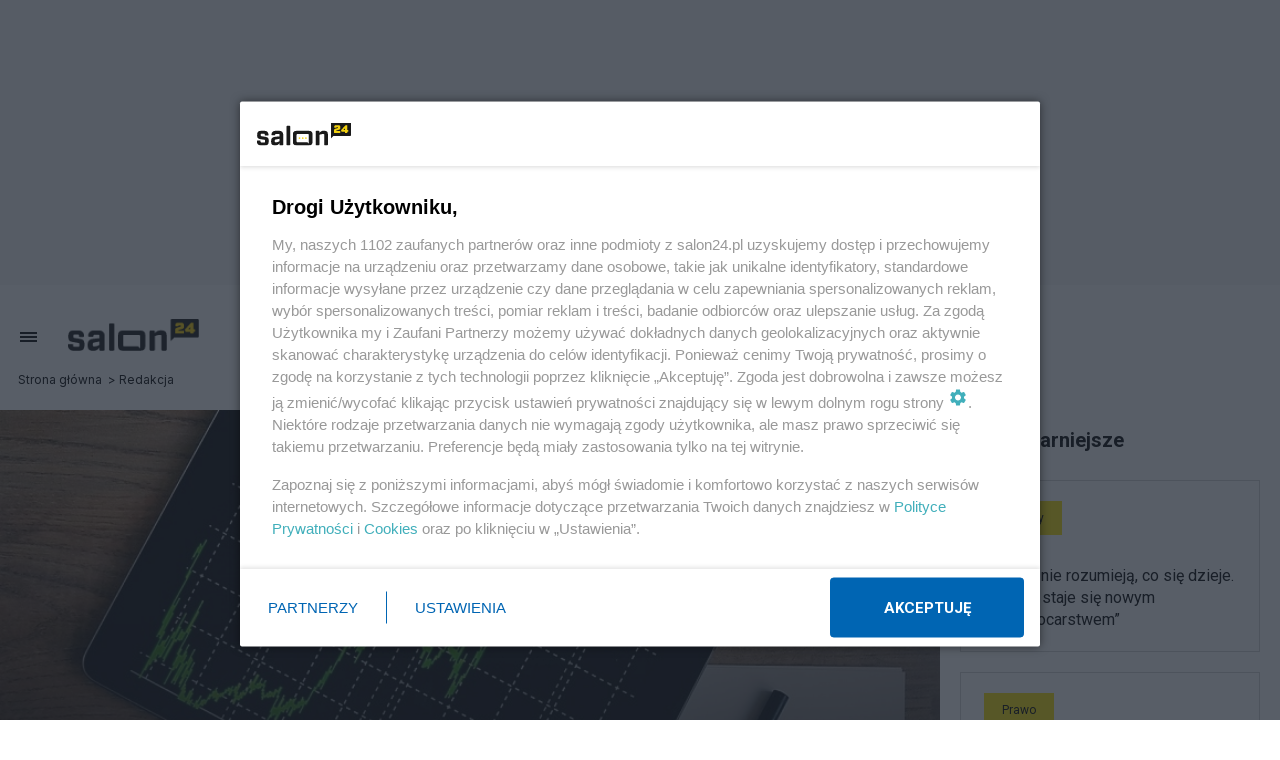

--- FILE ---
content_type: application/javascript
request_url: https://s.salon24.pl/js/service_newlayout2.js?v=20250811
body_size: 55825
content:
var ServiceHeaderClass=function(){this.init=function(){this.menu=document.querySelector(".header-main"),this.menuLayer=document.querySelector(".menu-layer"),this.isMobileMenuOpened=!1,this.mobileMenuOpenBtn=this.menu.querySelector(".header-main__menuicon"),this.menuNav=document.querySelector(".main-nav"),this.loginBtn=this.menu.querySelector(".header-main__show-login-btn"),this.showProfileBtn=this.menu.querySelector(".header-main__show-profile-btn"),this.showProfileBtn=this.menu.querySelector(".header-main__show-profile-btn"),this.showProfileDropdown=this.menu.querySelector(".header-main__profile-dropdown"),this.goBackBtn=this.menuNav.querySelector(".main-nav__goback"),this.menuNav.addEventListener("click",function(e){this.isMobileMenuOpened&&this.mobileMenuClose()}.bind(this)),this.menuNav.querySelector(".main-nav__search").addEventListener("click",function(e){e.stopPropagation()}.bind(this)),this.menuLayer&&this.menuLayer.addEventListener("click",function(e){this.mobileMenuClose(),this.profileMenuClose()}.bind(this)),this.goBackBtn&&this.goBackBtn.addEventListener("click",function(e){var i=this.menuNav.querySelector(".main-nav__categories--only-parent");i&&(i.classList.remove("main-nav__categories--only-parent"),i.querySelector("li.active").classList.remove("active")),e.target.remove()}.bind(this)),this.loginBtn.addEventListener("click",(function(e){Service.login()})),this.mobileMenuOpenBtn.addEventListener("click",function(e){this.isMobileMenuOpened?this.mobileMenuClose():this.mobileMenuOpen()}.bind(this)),this.showProfileBtn.addEventListener("click",function(e){this.isProfileMenuOpen()?this.profileMenuClose(!0):this.profileMenuOpen()}.bind(this))},this.profileMenuOpen=function(){document.body.classList.add("profile-menu-opened")},this.isProfileMenuOpen=function(){return document.body.classList.contains("profile-menu-opened")},this.profileMenuClose=function(e){document.body.classList.remove("profile-menu-opened")},this.mobileMenuOpen=function(){this.isMobileMenuOpened||(document.body.classList.add("menu-opened"),this.isMobileMenuOpened=!0)},this.mobileMenuClose=function(){this.isMobileMenuOpened&&(document.body.classList.remove("menu-opened"),this.isMobileMenuOpened=!1)},this.setLoggedUser=function(e,i,n,t,s){var o=this.showProfileDropdown.querySelector(".header-main_profile-box");o.replaceChildren();var r=document.createElement("a");r.setAttribute("href",n);var a=document.createElement("div");if(i){var c=document.createElement("img");c.setAttribute("src",i),a.appendChild(c)}r.appendChild(a);var d=document.createElement("a");d.setAttribute("href",n);var l=document.createElement("span");l.textContent=e,d.appendChild(l),o.appendChild(r),o.appendChild(d),this.menu.classList.add("header-main_status-loggedin"),this.menu.classList.remove("header-main_status-loggedout")},this.setLoggedOutUser=function(){this.showProfileDropdown.querySelector(".header-main_profile-box").replaceChildren(),this.menu.classList.remove("header-main_status-loggedin"),this.menu.classList.add("header-main_status-loggedout")}},ServiceBackTopHeaderClass=function(){this.init=function(){if(this.menu=document.querySelector(".header-back"),this.cPosition=0,this.menu){var e=this;window.addEventListener("scroll",(i=>{var n=(window.pageYOffset||document.scrollTop)-(document.clientTop||0)||0;Math.abs(n-e.cPosition)>=50&&(e.cPosition=n,e.cPosition<400?e.menu.classList.remove("header-back_visible"):e.menu.classList.add("header-back_visible"))}))}}},ServiceHeader=new ServiceHeaderClass,ServiceBackTopHeader=new ServiceBackTopHeaderClass;document.addEventListener("DOMContentLoaded",(function(e){ServiceHeader.init(),ServiceBackTopHeader.init()}));
/*! jQuery v3.3.1 | (c) JS Foundation and other contributors | jquery.org/license */
!function(e,t){"use strict";"object"==typeof module&&"object"==typeof module.exports?module.exports=e.document?t(e,!0):function(e){if(!e.document)throw new Error("jQuery requires a window with a document");return t(e)}:t(e)}("undefined"!=typeof window?window:this,(function(e,t){"use strict";var n=[],r=e.document,i=Object.getPrototypeOf,o=n.slice,a=n.concat,s=n.push,u=n.indexOf,l={},c=l.toString,f=l.hasOwnProperty,p=f.toString,d=p.call(Object),h={},g=function(e){return"function"==typeof e&&"number"!=typeof e.nodeType},v=function(e){return null!=e&&e===e.window},y={type:!0,src:!0,noModule:!0};function m(e,t,n){var i,o=(t=t||r).createElement("script");if(o.text=e,n)for(i in y)n[i]&&(o[i]=n[i]);t.head.appendChild(o).parentNode.removeChild(o)}function x(e){return null==e?e+"":"object"==typeof e||"function"==typeof e?l[c.call(e)]||"object":typeof e}var b=function(e,t){return new b.fn.init(e,t)},w=/^[\s\uFEFF\xA0]+|[\s\uFEFF\xA0]+$/g;function T(e){var t=!!e&&"length"in e&&e.length,n=x(e);return!g(e)&&!v(e)&&("array"===n||0===t||"number"==typeof t&&t>0&&t-1 in e)}b.fn=b.prototype={jquery:"3.3.1",constructor:b,length:0,toArray:function(){return o.call(this)},get:function(e){return null==e?o.call(this):e<0?this[e+this.length]:this[e]},pushStack:function(e){var t=b.merge(this.constructor(),e);return t.prevObject=this,t},each:function(e){return b.each(this,e)},map:function(e){return this.pushStack(b.map(this,(function(t,n){return e.call(t,n,t)})))},slice:function(){return this.pushStack(o.apply(this,arguments))},first:function(){return this.eq(0)},last:function(){return this.eq(-1)},eq:function(e){var t=this.length,n=+e+(e<0?t:0);return this.pushStack(n>=0&&n<t?[this[n]]:[])},end:function(){return this.prevObject||this.constructor()},push:s,sort:n.sort,splice:n.splice},b.extend=b.fn.extend=function(){var e,t,n,r,i,o,a=arguments[0]||{},s=1,u=arguments.length,l=!1;for("boolean"==typeof a&&(l=a,a=arguments[s]||{},s++),"object"==typeof a||g(a)||(a={}),s===u&&(a=this,s--);s<u;s++)if(null!=(e=arguments[s]))for(t in e)n=a[t],a!==(r=e[t])&&(l&&r&&(b.isPlainObject(r)||(i=Array.isArray(r)))?(i?(i=!1,o=n&&Array.isArray(n)?n:[]):o=n&&b.isPlainObject(n)?n:{},a[t]=b.extend(l,o,r)):void 0!==r&&(a[t]=r));return a},b.extend({expando:"jQuery"+("3.3.1"+Math.random()).replace(/\D/g,""),isReady:!0,error:function(e){throw new Error(e)},noop:function(){},isPlainObject:function(e){var t,n;return!(!e||"[object Object]"!==c.call(e)||(t=i(e))&&("function"!=typeof(n=f.call(t,"constructor")&&t.constructor)||p.call(n)!==d))},isEmptyObject:function(e){var t;for(t in e)return!1;return!0},globalEval:function(e){m(e)},each:function(e,t){var n,r=0;if(T(e))for(n=e.length;r<n&&!1!==t.call(e[r],r,e[r]);r++);else for(r in e)if(!1===t.call(e[r],r,e[r]))break;return e},trim:function(e){return null==e?"":(e+"").replace(w,"")},makeArray:function(e,t){var n=t||[];return null!=e&&(T(Object(e))?b.merge(n,"string"==typeof e?[e]:e):s.call(n,e)),n},inArray:function(e,t,n){return null==t?-1:u.call(t,e,n)},merge:function(e,t){for(var n=+t.length,r=0,i=e.length;r<n;r++)e[i++]=t[r];return e.length=i,e},grep:function(e,t,n){for(var r=[],i=0,o=e.length,a=!n;i<o;i++)!t(e[i],i)!==a&&r.push(e[i]);return r},map:function(e,t,n){var r,i,o=0,s=[];if(T(e))for(r=e.length;o<r;o++)null!=(i=t(e[o],o,n))&&s.push(i);else for(o in e)null!=(i=t(e[o],o,n))&&s.push(i);return a.apply([],s)},guid:1,support:h}),"function"==typeof Symbol&&(b.fn[Symbol.iterator]=n[Symbol.iterator]),b.each("Boolean Number String Function Array Date RegExp Object Error Symbol".split(" "),(function(e,t){l["[object "+t+"]"]=t.toLowerCase()}));var C=function(e){var t,n,r,i,o,a,s,u,l,c,f,p,d,h,g,v,y,m,x,b="sizzle"+1*new Date,w=e.document,T=0,C=0,E=ae(),k=ae(),S=ae(),D=function(e,t){return e===t&&(f=!0),0},N={}.hasOwnProperty,A=[],j=A.pop,q=A.push,L=A.push,H=A.slice,O=function(e,t){for(var n=0,r=e.length;n<r;n++)if(e[n]===t)return n;return-1},P="checked|selected|async|autofocus|autoplay|controls|defer|disabled|hidden|ismap|loop|multiple|open|readonly|required|scoped",M="[\\x20\\t\\r\\n\\f]",R="(?:\\\\.|[\\w-]|[^\0-\\xa0])+",I="\\["+M+"*("+R+")(?:"+M+"*([*^$|!~]?=)"+M+"*(?:'((?:\\\\.|[^\\\\'])*)'|\"((?:\\\\.|[^\\\\\"])*)\"|("+R+"))|)"+M+"*\\]",W=":("+R+")(?:\\((('((?:\\\\.|[^\\\\'])*)'|\"((?:\\\\.|[^\\\\\"])*)\")|((?:\\\\.|[^\\\\()[\\]]|"+I+")*)|.*)\\)|)",$=new RegExp(M+"+","g"),B=new RegExp("^"+M+"+|((?:^|[^\\\\])(?:\\\\.)*)"+M+"+$","g"),F=new RegExp("^"+M+"*,"+M+"*"),_=new RegExp("^"+M+"*([>+~]|"+M+")"+M+"*"),z=new RegExp("="+M+"*([^\\]'\"]*?)"+M+"*\\]","g"),X=new RegExp(W),U=new RegExp("^"+R+"$"),V={ID:new RegExp("^#("+R+")"),CLASS:new RegExp("^\\.("+R+")"),TAG:new RegExp("^("+R+"|[*])"),ATTR:new RegExp("^"+I),PSEUDO:new RegExp("^"+W),CHILD:new RegExp("^:(only|first|last|nth|nth-last)-(child|of-type)(?:\\("+M+"*(even|odd|(([+-]|)(\\d*)n|)"+M+"*(?:([+-]|)"+M+"*(\\d+)|))"+M+"*\\)|)","i"),bool:new RegExp("^(?:"+P+")$","i"),needsContext:new RegExp("^"+M+"*[>+~]|:(even|odd|eq|gt|lt|nth|first|last)(?:\\("+M+"*((?:-\\d)?\\d*)"+M+"*\\)|)(?=[^-]|$)","i")},G=/^(?:input|select|textarea|button)$/i,Y=/^h\d$/i,Q=/^[^{]+\{\s*\[native \w/,J=/^(?:#([\w-]+)|(\w+)|\.([\w-]+))$/,K=/[+~]/,Z=new RegExp("\\\\([\\da-f]{1,6}"+M+"?|("+M+")|.)","ig"),ee=function(e,t,n){var r="0x"+t-65536;return r!=r||n?t:r<0?String.fromCharCode(r+65536):String.fromCharCode(r>>10|55296,1023&r|56320)},te=/([\0-\x1f\x7f]|^-?\d)|^-$|[^\0-\x1f\x7f-\uFFFF\w-]/g,ne=function(e,t){return t?"\0"===e?"�":e.slice(0,-1)+"\\"+e.charCodeAt(e.length-1).toString(16)+" ":"\\"+e},re=function(){p()},ie=me((function(e){return!0===e.disabled&&("form"in e||"label"in e)}),{dir:"parentNode",next:"legend"});try{L.apply(A=H.call(w.childNodes),w.childNodes),A[w.childNodes.length].nodeType}catch(e){L={apply:A.length?function(e,t){q.apply(e,H.call(t))}:function(e,t){for(var n=e.length,r=0;e[n++]=t[r++];);e.length=n-1}}}function oe(e,t,r,i){var o,s,l,c,f,h,y,m=t&&t.ownerDocument,T=t?t.nodeType:9;if(r=r||[],"string"!=typeof e||!e||1!==T&&9!==T&&11!==T)return r;if(!i&&((t?t.ownerDocument||t:w)!==d&&p(t),t=t||d,g)){if(11!==T&&(f=J.exec(e)))if(o=f[1]){if(9===T){if(!(l=t.getElementById(o)))return r;if(l.id===o)return r.push(l),r}else if(m&&(l=m.getElementById(o))&&x(t,l)&&l.id===o)return r.push(l),r}else{if(f[2])return L.apply(r,t.getElementsByTagName(e)),r;if((o=f[3])&&n.getElementsByClassName&&t.getElementsByClassName)return L.apply(r,t.getElementsByClassName(o)),r}if(n.qsa&&!S[e+" "]&&(!v||!v.test(e))){if(1!==T)m=t,y=e;else if("object"!==t.nodeName.toLowerCase()){for((c=t.getAttribute("id"))?c=c.replace(te,ne):t.setAttribute("id",c=b),s=(h=a(e)).length;s--;)h[s]="#"+c+" "+ye(h[s]);y=h.join(","),m=K.test(e)&&ge(t.parentNode)||t}if(y)try{return L.apply(r,m.querySelectorAll(y)),r}catch(e){}finally{c===b&&t.removeAttribute("id")}}}return u(e.replace(B,"$1"),t,r,i)}function ae(){var e=[];return function t(n,i){return e.push(n+" ")>r.cacheLength&&delete t[e.shift()],t[n+" "]=i}}function se(e){return e[b]=!0,e}function ue(e){var t=d.createElement("fieldset");try{return!!e(t)}catch(e){return!1}finally{t.parentNode&&t.parentNode.removeChild(t),t=null}}function le(e,t){for(var n=e.split("|"),i=n.length;i--;)r.attrHandle[n[i]]=t}function ce(e,t){var n=t&&e,r=n&&1===e.nodeType&&1===t.nodeType&&e.sourceIndex-t.sourceIndex;if(r)return r;if(n)for(;n=n.nextSibling;)if(n===t)return-1;return e?1:-1}function fe(e){return function(t){return"input"===t.nodeName.toLowerCase()&&t.type===e}}function pe(e){return function(t){var n=t.nodeName.toLowerCase();return("input"===n||"button"===n)&&t.type===e}}function de(e){return function(t){return"form"in t?t.parentNode&&!1===t.disabled?"label"in t?"label"in t.parentNode?t.parentNode.disabled===e:t.disabled===e:t.isDisabled===e||t.isDisabled!==!e&&ie(t)===e:t.disabled===e:"label"in t&&t.disabled===e}}function he(e){return se((function(t){return t=+t,se((function(n,r){for(var i,o=e([],n.length,t),a=o.length;a--;)n[i=o[a]]&&(n[i]=!(r[i]=n[i]))}))}))}function ge(e){return e&&void 0!==e.getElementsByTagName&&e}for(t in n=oe.support={},o=oe.isXML=function(e){var t=e&&(e.ownerDocument||e).documentElement;return!!t&&"HTML"!==t.nodeName},p=oe.setDocument=function(e){var t,i,a=e?e.ownerDocument||e:w;return a!==d&&9===a.nodeType&&a.documentElement?(h=(d=a).documentElement,g=!o(d),w!==d&&(i=d.defaultView)&&i.top!==i&&(i.addEventListener?i.addEventListener("unload",re,!1):i.attachEvent&&i.attachEvent("onunload",re)),n.attributes=ue((function(e){return e.className="i",!e.getAttribute("className")})),n.getElementsByTagName=ue((function(e){return e.appendChild(d.createComment("")),!e.getElementsByTagName("*").length})),n.getElementsByClassName=Q.test(d.getElementsByClassName),n.getById=ue((function(e){return h.appendChild(e).id=b,!d.getElementsByName||!d.getElementsByName(b).length})),n.getById?(r.filter.ID=function(e){var t=e.replace(Z,ee);return function(e){return e.getAttribute("id")===t}},r.find.ID=function(e,t){if(void 0!==t.getElementById&&g){var n=t.getElementById(e);return n?[n]:[]}}):(r.filter.ID=function(e){var t=e.replace(Z,ee);return function(e){var n=void 0!==e.getAttributeNode&&e.getAttributeNode("id");return n&&n.value===t}},r.find.ID=function(e,t){if(void 0!==t.getElementById&&g){var n,r,i,o=t.getElementById(e);if(o){if((n=o.getAttributeNode("id"))&&n.value===e)return[o];for(i=t.getElementsByName(e),r=0;o=i[r++];)if((n=o.getAttributeNode("id"))&&n.value===e)return[o]}return[]}}),r.find.TAG=n.getElementsByTagName?function(e,t){return void 0!==t.getElementsByTagName?t.getElementsByTagName(e):n.qsa?t.querySelectorAll(e):void 0}:function(e,t){var n,r=[],i=0,o=t.getElementsByTagName(e);if("*"===e){for(;n=o[i++];)1===n.nodeType&&r.push(n);return r}return o},r.find.CLASS=n.getElementsByClassName&&function(e,t){if(void 0!==t.getElementsByClassName&&g)return t.getElementsByClassName(e)},y=[],v=[],(n.qsa=Q.test(d.querySelectorAll))&&(ue((function(e){h.appendChild(e).innerHTML="<a id='"+b+"'></a><select id='"+b+"-\r\\' msallowcapture=''><option selected=''></option></select>",e.querySelectorAll("[msallowcapture^='']").length&&v.push("[*^$]="+M+"*(?:''|\"\")"),e.querySelectorAll("[selected]").length||v.push("\\["+M+"*(?:value|"+P+")"),e.querySelectorAll("[id~="+b+"-]").length||v.push("~="),e.querySelectorAll(":checked").length||v.push(":checked"),e.querySelectorAll("a#"+b+"+*").length||v.push(".#.+[+~]")})),ue((function(e){e.innerHTML="<a href='' disabled='disabled'></a><select disabled='disabled'><option/></select>";var t=d.createElement("input");t.setAttribute("type","hidden"),e.appendChild(t).setAttribute("name","D"),e.querySelectorAll("[name=d]").length&&v.push("name"+M+"*[*^$|!~]?="),2!==e.querySelectorAll(":enabled").length&&v.push(":enabled",":disabled"),h.appendChild(e).disabled=!0,2!==e.querySelectorAll(":disabled").length&&v.push(":enabled",":disabled"),e.querySelectorAll("*,:x"),v.push(",.*:")}))),(n.matchesSelector=Q.test(m=h.matches||h.webkitMatchesSelector||h.mozMatchesSelector||h.oMatchesSelector||h.msMatchesSelector))&&ue((function(e){n.disconnectedMatch=m.call(e,"*"),m.call(e,"[s!='']:x"),y.push("!=",W)})),v=v.length&&new RegExp(v.join("|")),y=y.length&&new RegExp(y.join("|")),t=Q.test(h.compareDocumentPosition),x=t||Q.test(h.contains)?function(e,t){var n=9===e.nodeType?e.documentElement:e,r=t&&t.parentNode;return e===r||!(!r||1!==r.nodeType||!(n.contains?n.contains(r):e.compareDocumentPosition&&16&e.compareDocumentPosition(r)))}:function(e,t){if(t)for(;t=t.parentNode;)if(t===e)return!0;return!1},D=t?function(e,t){if(e===t)return f=!0,0;var r=!e.compareDocumentPosition-!t.compareDocumentPosition;return r||(1&(r=(e.ownerDocument||e)===(t.ownerDocument||t)?e.compareDocumentPosition(t):1)||!n.sortDetached&&t.compareDocumentPosition(e)===r?e===d||e.ownerDocument===w&&x(w,e)?-1:t===d||t.ownerDocument===w&&x(w,t)?1:c?O(c,e)-O(c,t):0:4&r?-1:1)}:function(e,t){if(e===t)return f=!0,0;var n,r=0,i=e.parentNode,o=t.parentNode,a=[e],s=[t];if(!i||!o)return e===d?-1:t===d?1:i?-1:o?1:c?O(c,e)-O(c,t):0;if(i===o)return ce(e,t);for(n=e;n=n.parentNode;)a.unshift(n);for(n=t;n=n.parentNode;)s.unshift(n);for(;a[r]===s[r];)r++;return r?ce(a[r],s[r]):a[r]===w?-1:s[r]===w?1:0},d):d},oe.matches=function(e,t){return oe(e,null,null,t)},oe.matchesSelector=function(e,t){if((e.ownerDocument||e)!==d&&p(e),t=t.replace(z,"='$1']"),n.matchesSelector&&g&&!S[t+" "]&&(!y||!y.test(t))&&(!v||!v.test(t)))try{var r=m.call(e,t);if(r||n.disconnectedMatch||e.document&&11!==e.document.nodeType)return r}catch(e){}return oe(t,d,null,[e]).length>0},oe.contains=function(e,t){return(e.ownerDocument||e)!==d&&p(e),x(e,t)},oe.attr=function(e,t){(e.ownerDocument||e)!==d&&p(e);var i=r.attrHandle[t.toLowerCase()],o=i&&N.call(r.attrHandle,t.toLowerCase())?i(e,t,!g):void 0;return void 0!==o?o:n.attributes||!g?e.getAttribute(t):(o=e.getAttributeNode(t))&&o.specified?o.value:null},oe.escape=function(e){return(e+"").replace(te,ne)},oe.error=function(e){throw new Error("Syntax error, unrecognized expression: "+e)},oe.uniqueSort=function(e){var t,r=[],i=0,o=0;if(f=!n.detectDuplicates,c=!n.sortStable&&e.slice(0),e.sort(D),f){for(;t=e[o++];)t===e[o]&&(i=r.push(o));for(;i--;)e.splice(r[i],1)}return c=null,e},i=oe.getText=function(e){var t,n="",r=0,o=e.nodeType;if(o){if(1===o||9===o||11===o){if("string"==typeof e.textContent)return e.textContent;for(e=e.firstChild;e;e=e.nextSibling)n+=i(e)}else if(3===o||4===o)return e.nodeValue}else for(;t=e[r++];)n+=i(t);return n},(r=oe.selectors={cacheLength:50,createPseudo:se,match:V,attrHandle:{},find:{},relative:{">":{dir:"parentNode",first:!0}," ":{dir:"parentNode"},"+":{dir:"previousSibling",first:!0},"~":{dir:"previousSibling"}},preFilter:{ATTR:function(e){return e[1]=e[1].replace(Z,ee),e[3]=(e[3]||e[4]||e[5]||"").replace(Z,ee),"~="===e[2]&&(e[3]=" "+e[3]+" "),e.slice(0,4)},CHILD:function(e){return e[1]=e[1].toLowerCase(),"nth"===e[1].slice(0,3)?(e[3]||oe.error(e[0]),e[4]=+(e[4]?e[5]+(e[6]||1):2*("even"===e[3]||"odd"===e[3])),e[5]=+(e[7]+e[8]||"odd"===e[3])):e[3]&&oe.error(e[0]),e},PSEUDO:function(e){var t,n=!e[6]&&e[2];return V.CHILD.test(e[0])?null:(e[3]?e[2]=e[4]||e[5]||"":n&&X.test(n)&&(t=a(n,!0))&&(t=n.indexOf(")",n.length-t)-n.length)&&(e[0]=e[0].slice(0,t),e[2]=n.slice(0,t)),e.slice(0,3))}},filter:{TAG:function(e){var t=e.replace(Z,ee).toLowerCase();return"*"===e?function(){return!0}:function(e){return e.nodeName&&e.nodeName.toLowerCase()===t}},CLASS:function(e){var t=E[e+" "];return t||(t=new RegExp("(^|"+M+")"+e+"("+M+"|$)"))&&E(e,(function(e){return t.test("string"==typeof e.className&&e.className||void 0!==e.getAttribute&&e.getAttribute("class")||"")}))},ATTR:function(e,t,n){return function(r){var i=oe.attr(r,e);return null==i?"!="===t:!t||(i+="","="===t?i===n:"!="===t?i!==n:"^="===t?n&&0===i.indexOf(n):"*="===t?n&&i.indexOf(n)>-1:"$="===t?n&&i.slice(-n.length)===n:"~="===t?(" "+i.replace($," ")+" ").indexOf(n)>-1:"|="===t&&(i===n||i.slice(0,n.length+1)===n+"-"))}},CHILD:function(e,t,n,r,i){var o="nth"!==e.slice(0,3),a="last"!==e.slice(-4),s="of-type"===t;return 1===r&&0===i?function(e){return!!e.parentNode}:function(t,n,u){var l,c,f,p,d,h,g=o!==a?"nextSibling":"previousSibling",v=t.parentNode,y=s&&t.nodeName.toLowerCase(),m=!u&&!s,x=!1;if(v){if(o){for(;g;){for(p=t;p=p[g];)if(s?p.nodeName.toLowerCase()===y:1===p.nodeType)return!1;h=g="only"===e&&!h&&"nextSibling"}return!0}if(h=[a?v.firstChild:v.lastChild],a&&m){for(x=(d=(l=(c=(f=(p=v)[b]||(p[b]={}))[p.uniqueID]||(f[p.uniqueID]={}))[e]||[])[0]===T&&l[1])&&l[2],p=d&&v.childNodes[d];p=++d&&p&&p[g]||(x=d=0)||h.pop();)if(1===p.nodeType&&++x&&p===t){c[e]=[T,d,x];break}}else if(m&&(x=d=(l=(c=(f=(p=t)[b]||(p[b]={}))[p.uniqueID]||(f[p.uniqueID]={}))[e]||[])[0]===T&&l[1]),!1===x)for(;(p=++d&&p&&p[g]||(x=d=0)||h.pop())&&((s?p.nodeName.toLowerCase()!==y:1!==p.nodeType)||!++x||(m&&((c=(f=p[b]||(p[b]={}))[p.uniqueID]||(f[p.uniqueID]={}))[e]=[T,x]),p!==t)););return(x-=i)===r||x%r==0&&x/r>=0}}},PSEUDO:function(e,t){var n,i=r.pseudos[e]||r.setFilters[e.toLowerCase()]||oe.error("unsupported pseudo: "+e);return i[b]?i(t):i.length>1?(n=[e,e,"",t],r.setFilters.hasOwnProperty(e.toLowerCase())?se((function(e,n){for(var r,o=i(e,t),a=o.length;a--;)e[r=O(e,o[a])]=!(n[r]=o[a])})):function(e){return i(e,0,n)}):i}},pseudos:{not:se((function(e){var t=[],n=[],r=s(e.replace(B,"$1"));return r[b]?se((function(e,t,n,i){for(var o,a=r(e,null,i,[]),s=e.length;s--;)(o=a[s])&&(e[s]=!(t[s]=o))})):function(e,i,o){return t[0]=e,r(t,null,o,n),t[0]=null,!n.pop()}})),has:se((function(e){return function(t){return oe(e,t).length>0}})),contains:se((function(e){return e=e.replace(Z,ee),function(t){return(t.textContent||t.innerText||i(t)).indexOf(e)>-1}})),lang:se((function(e){return U.test(e||"")||oe.error("unsupported lang: "+e),e=e.replace(Z,ee).toLowerCase(),function(t){var n;do{if(n=g?t.lang:t.getAttribute("xml:lang")||t.getAttribute("lang"))return(n=n.toLowerCase())===e||0===n.indexOf(e+"-")}while((t=t.parentNode)&&1===t.nodeType);return!1}})),target:function(t){var n=e.location&&e.location.hash;return n&&n.slice(1)===t.id},root:function(e){return e===h},focus:function(e){return e===d.activeElement&&(!d.hasFocus||d.hasFocus())&&!!(e.type||e.href||~e.tabIndex)},enabled:de(!1),disabled:de(!0),checked:function(e){var t=e.nodeName.toLowerCase();return"input"===t&&!!e.checked||"option"===t&&!!e.selected},selected:function(e){return e.parentNode&&e.parentNode.selectedIndex,!0===e.selected},empty:function(e){for(e=e.firstChild;e;e=e.nextSibling)if(e.nodeType<6)return!1;return!0},parent:function(e){return!r.pseudos.empty(e)},header:function(e){return Y.test(e.nodeName)},input:function(e){return G.test(e.nodeName)},button:function(e){var t=e.nodeName.toLowerCase();return"input"===t&&"button"===e.type||"button"===t},text:function(e){var t;return"input"===e.nodeName.toLowerCase()&&"text"===e.type&&(null==(t=e.getAttribute("type"))||"text"===t.toLowerCase())},first:he((function(){return[0]})),last:he((function(e,t){return[t-1]})),eq:he((function(e,t,n){return[n<0?n+t:n]})),even:he((function(e,t){for(var n=0;n<t;n+=2)e.push(n);return e})),odd:he((function(e,t){for(var n=1;n<t;n+=2)e.push(n);return e})),lt:he((function(e,t,n){for(var r=n<0?n+t:n;--r>=0;)e.push(r);return e})),gt:he((function(e,t,n){for(var r=n<0?n+t:n;++r<t;)e.push(r);return e}))}}).pseudos.nth=r.pseudos.eq,{radio:!0,checkbox:!0,file:!0,password:!0,image:!0})r.pseudos[t]=fe(t);for(t in{submit:!0,reset:!0})r.pseudos[t]=pe(t);function ve(){}function ye(e){for(var t=0,n=e.length,r="";t<n;t++)r+=e[t].value;return r}function me(e,t,n){var r=t.dir,i=t.next,o=i||r,a=n&&"parentNode"===o,s=C++;return t.first?function(t,n,i){for(;t=t[r];)if(1===t.nodeType||a)return e(t,n,i);return!1}:function(t,n,u){var l,c,f,p=[T,s];if(u){for(;t=t[r];)if((1===t.nodeType||a)&&e(t,n,u))return!0}else for(;t=t[r];)if(1===t.nodeType||a)if(c=(f=t[b]||(t[b]={}))[t.uniqueID]||(f[t.uniqueID]={}),i&&i===t.nodeName.toLowerCase())t=t[r]||t;else{if((l=c[o])&&l[0]===T&&l[1]===s)return p[2]=l[2];if(c[o]=p,p[2]=e(t,n,u))return!0}return!1}}function xe(e){return e.length>1?function(t,n,r){for(var i=e.length;i--;)if(!e[i](t,n,r))return!1;return!0}:e[0]}function be(e,t,n,r,i){for(var o,a=[],s=0,u=e.length,l=null!=t;s<u;s++)(o=e[s])&&(n&&!n(o,r,i)||(a.push(o),l&&t.push(s)));return a}function we(e,t,n,r,i,o){return r&&!r[b]&&(r=we(r)),i&&!i[b]&&(i=we(i,o)),se((function(o,a,s,u){var l,c,f,p=[],d=[],h=a.length,g=o||function(e,t,n){for(var r=0,i=t.length;r<i;r++)oe(e,t[r],n);return n}(t||"*",s.nodeType?[s]:s,[]),v=!e||!o&&t?g:be(g,p,e,s,u),y=n?i||(o?e:h||r)?[]:a:v;if(n&&n(v,y,s,u),r)for(l=be(y,d),r(l,[],s,u),c=l.length;c--;)(f=l[c])&&(y[d[c]]=!(v[d[c]]=f));if(o){if(i||e){if(i){for(l=[],c=y.length;c--;)(f=y[c])&&l.push(v[c]=f);i(null,y=[],l,u)}for(c=y.length;c--;)(f=y[c])&&(l=i?O(o,f):p[c])>-1&&(o[l]=!(a[l]=f))}}else y=be(y===a?y.splice(h,y.length):y),i?i(null,a,y,u):L.apply(a,y)}))}function Te(e){for(var t,n,i,o=e.length,a=r.relative[e[0].type],s=a||r.relative[" "],u=a?1:0,c=me((function(e){return e===t}),s,!0),f=me((function(e){return O(t,e)>-1}),s,!0),p=[function(e,n,r){var i=!a&&(r||n!==l)||((t=n).nodeType?c(e,n,r):f(e,n,r));return t=null,i}];u<o;u++)if(n=r.relative[e[u].type])p=[me(xe(p),n)];else{if((n=r.filter[e[u].type].apply(null,e[u].matches))[b]){for(i=++u;i<o&&!r.relative[e[i].type];i++);return we(u>1&&xe(p),u>1&&ye(e.slice(0,u-1).concat({value:" "===e[u-2].type?"*":""})).replace(B,"$1"),n,u<i&&Te(e.slice(u,i)),i<o&&Te(e=e.slice(i)),i<o&&ye(e))}p.push(n)}return xe(p)}function Ce(e,t){var n=t.length>0,i=e.length>0,o=function(o,a,s,u,c){var f,h,v,y=0,m="0",x=o&&[],b=[],w=l,C=o||i&&r.find.TAG("*",c),E=T+=null==w?1:Math.random()||.1,k=C.length;for(c&&(l=a===d||a||c);m!==k&&null!=(f=C[m]);m++){if(i&&f){for(h=0,a||f.ownerDocument===d||(p(f),s=!g);v=e[h++];)if(v(f,a||d,s)){u.push(f);break}c&&(T=E)}n&&((f=!v&&f)&&y--,o&&x.push(f))}if(y+=m,n&&m!==y){for(h=0;v=t[h++];)v(x,b,a,s);if(o){if(y>0)for(;m--;)x[m]||b[m]||(b[m]=j.call(u));b=be(b)}L.apply(u,b),c&&!o&&b.length>0&&y+t.length>1&&oe.uniqueSort(u)}return c&&(T=E,l=w),x};return n?se(o):o}return ve.prototype=r.filters=r.pseudos,r.setFilters=new ve,a=oe.tokenize=function(e,t){var n,i,o,a,s,u,l,c=k[e+" "];if(c)return t?0:c.slice(0);for(s=e,u=[],l=r.preFilter;s;){for(a in n&&!(i=F.exec(s))||(i&&(s=s.slice(i[0].length)||s),u.push(o=[])),n=!1,(i=_.exec(s))&&(n=i.shift(),o.push({value:n,type:i[0].replace(B," ")}),s=s.slice(n.length)),r.filter)!(i=V[a].exec(s))||l[a]&&!(i=l[a](i))||(n=i.shift(),o.push({value:n,type:a,matches:i}),s=s.slice(n.length));if(!n)break}return t?s.length:s?oe.error(e):k(e,u).slice(0)},s=oe.compile=function(e,t){var n,r=[],i=[],o=S[e+" "];if(!o){for(t||(t=a(e)),n=t.length;n--;)(o=Te(t[n]))[b]?r.push(o):i.push(o);(o=S(e,Ce(i,r))).selector=e}return o},u=oe.select=function(e,t,n,i){var o,u,l,c,f,p="function"==typeof e&&e,d=!i&&a(e=p.selector||e);if(n=n||[],1===d.length){if((u=d[0]=d[0].slice(0)).length>2&&"ID"===(l=u[0]).type&&9===t.nodeType&&g&&r.relative[u[1].type]){if(!(t=(r.find.ID(l.matches[0].replace(Z,ee),t)||[])[0]))return n;p&&(t=t.parentNode),e=e.slice(u.shift().value.length)}for(o=V.needsContext.test(e)?0:u.length;o--&&(l=u[o],!r.relative[c=l.type]);)if((f=r.find[c])&&(i=f(l.matches[0].replace(Z,ee),K.test(u[0].type)&&ge(t.parentNode)||t))){if(u.splice(o,1),!(e=i.length&&ye(u)))return L.apply(n,i),n;break}}return(p||s(e,d))(i,t,!g,n,!t||K.test(e)&&ge(t.parentNode)||t),n},n.sortStable=b.split("").sort(D).join("")===b,n.detectDuplicates=!!f,p(),n.sortDetached=ue((function(e){return 1&e.compareDocumentPosition(d.createElement("fieldset"))})),ue((function(e){return e.innerHTML="<a href='#'></a>","#"===e.firstChild.getAttribute("href")}))||le("type|href|height|width",(function(e,t,n){if(!n)return e.getAttribute(t,"type"===t.toLowerCase()?1:2)})),n.attributes&&ue((function(e){return e.innerHTML="<input/>",e.firstChild.setAttribute("value",""),""===e.firstChild.getAttribute("value")}))||le("value",(function(e,t,n){if(!n&&"input"===e.nodeName.toLowerCase())return e.defaultValue})),ue((function(e){return null==e.getAttribute("disabled")}))||le(P,(function(e,t,n){var r;if(!n)return!0===e[t]?t.toLowerCase():(r=e.getAttributeNode(t))&&r.specified?r.value:null})),oe}(e);b.find=C,b.expr=C.selectors,b.expr[":"]=b.expr.pseudos,b.uniqueSort=b.unique=C.uniqueSort,b.text=C.getText,b.isXMLDoc=C.isXML,b.contains=C.contains,b.escapeSelector=C.escape;var E=function(e,t,n){for(var r=[],i=void 0!==n;(e=e[t])&&9!==e.nodeType;)if(1===e.nodeType){if(i&&b(e).is(n))break;r.push(e)}return r},k=function(e,t){for(var n=[];e;e=e.nextSibling)1===e.nodeType&&e!==t&&n.push(e);return n},S=b.expr.match.needsContext;function D(e,t){return e.nodeName&&e.nodeName.toLowerCase()===t.toLowerCase()}var N=/^<([a-z][^\/\0>:\x20\t\r\n\f]*)[\x20\t\r\n\f]*\/?>(?:<\/\1>|)$/i;function A(e,t,n){return g(t)?b.grep(e,(function(e,r){return!!t.call(e,r,e)!==n})):t.nodeType?b.grep(e,(function(e){return e===t!==n})):"string"!=typeof t?b.grep(e,(function(e){return u.call(t,e)>-1!==n})):b.filter(t,e,n)}b.filter=function(e,t,n){var r=t[0];return n&&(e=":not("+e+")"),1===t.length&&1===r.nodeType?b.find.matchesSelector(r,e)?[r]:[]:b.find.matches(e,b.grep(t,(function(e){return 1===e.nodeType})))},b.fn.extend({find:function(e){var t,n,r=this.length,i=this;if("string"!=typeof e)return this.pushStack(b(e).filter((function(){for(t=0;t<r;t++)if(b.contains(i[t],this))return!0})));for(n=this.pushStack([]),t=0;t<r;t++)b.find(e,i[t],n);return r>1?b.uniqueSort(n):n},filter:function(e){return this.pushStack(A(this,e||[],!1))},not:function(e){return this.pushStack(A(this,e||[],!0))},is:function(e){return!!A(this,"string"==typeof e&&S.test(e)?b(e):e||[],!1).length}});var j,q=/^(?:\s*(<[\w\W]+>)[^>]*|#([\w-]+))$/;(b.fn.init=function(e,t,n){var i,o;if(!e)return this;if(n=n||j,"string"==typeof e){if(!(i="<"===e[0]&&">"===e[e.length-1]&&e.length>=3?[null,e,null]:q.exec(e))||!i[1]&&t)return!t||t.jquery?(t||n).find(e):this.constructor(t).find(e);if(i[1]){if(t=t instanceof b?t[0]:t,b.merge(this,b.parseHTML(i[1],t&&t.nodeType?t.ownerDocument||t:r,!0)),N.test(i[1])&&b.isPlainObject(t))for(i in t)g(this[i])?this[i](t[i]):this.attr(i,t[i]);return this}return(o=r.getElementById(i[2]))&&(this[0]=o,this.length=1),this}return e.nodeType?(this[0]=e,this.length=1,this):g(e)?void 0!==n.ready?n.ready(e):e(b):b.makeArray(e,this)}).prototype=b.fn,j=b(r);var L=/^(?:parents|prev(?:Until|All))/,H={children:!0,contents:!0,next:!0,prev:!0};function O(e,t){for(;(e=e[t])&&1!==e.nodeType;);return e}b.fn.extend({has:function(e){var t=b(e,this),n=t.length;return this.filter((function(){for(var e=0;e<n;e++)if(b.contains(this,t[e]))return!0}))},closest:function(e,t){var n,r=0,i=this.length,o=[],a="string"!=typeof e&&b(e);if(!S.test(e))for(;r<i;r++)for(n=this[r];n&&n!==t;n=n.parentNode)if(n.nodeType<11&&(a?a.index(n)>-1:1===n.nodeType&&b.find.matchesSelector(n,e))){o.push(n);break}return this.pushStack(o.length>1?b.uniqueSort(o):o)},index:function(e){return e?"string"==typeof e?u.call(b(e),this[0]):u.call(this,e.jquery?e[0]:e):this[0]&&this[0].parentNode?this.first().prevAll().length:-1},add:function(e,t){return this.pushStack(b.uniqueSort(b.merge(this.get(),b(e,t))))},addBack:function(e){return this.add(null==e?this.prevObject:this.prevObject.filter(e))}}),b.each({parent:function(e){var t=e.parentNode;return t&&11!==t.nodeType?t:null},parents:function(e){return E(e,"parentNode")},parentsUntil:function(e,t,n){return E(e,"parentNode",n)},next:function(e){return O(e,"nextSibling")},prev:function(e){return O(e,"previousSibling")},nextAll:function(e){return E(e,"nextSibling")},prevAll:function(e){return E(e,"previousSibling")},nextUntil:function(e,t,n){return E(e,"nextSibling",n)},prevUntil:function(e,t,n){return E(e,"previousSibling",n)},siblings:function(e){return k((e.parentNode||{}).firstChild,e)},children:function(e){return k(e.firstChild)},contents:function(e){return D(e,"iframe")?e.contentDocument:(D(e,"template")&&(e=e.content||e),b.merge([],e.childNodes))}},(function(e,t){b.fn[e]=function(n,r){var i=b.map(this,t,n);return"Until"!==e.slice(-5)&&(r=n),r&&"string"==typeof r&&(i=b.filter(r,i)),this.length>1&&(H[e]||b.uniqueSort(i),L.test(e)&&i.reverse()),this.pushStack(i)}}));var P=/[^\x20\t\r\n\f]+/g;function M(e){return e}function R(e){throw e}function I(e,t,n,r){var i;try{e&&g(i=e.promise)?i.call(e).done(t).fail(n):e&&g(i=e.then)?i.call(e,t,n):t.apply(void 0,[e].slice(r))}catch(e){n.apply(void 0,[e])}}b.Callbacks=function(e){e="string"==typeof e?function(e){var t={};return b.each(e.match(P)||[],(function(e,n){t[n]=!0})),t}(e):b.extend({},e);var t,n,r,i,o=[],a=[],s=-1,u=function(){for(i=i||e.once,r=t=!0;a.length;s=-1)for(n=a.shift();++s<o.length;)!1===o[s].apply(n[0],n[1])&&e.stopOnFalse&&(s=o.length,n=!1);e.memory||(n=!1),t=!1,i&&(o=n?[]:"")},l={add:function(){return o&&(n&&!t&&(s=o.length-1,a.push(n)),function t(n){b.each(n,(function(n,r){g(r)?e.unique&&l.has(r)||o.push(r):r&&r.length&&"string"!==x(r)&&t(r)}))}(arguments),n&&!t&&u()),this},remove:function(){return b.each(arguments,(function(e,t){for(var n;(n=b.inArray(t,o,n))>-1;)o.splice(n,1),n<=s&&s--})),this},has:function(e){return e?b.inArray(e,o)>-1:o.length>0},empty:function(){return o&&(o=[]),this},disable:function(){return i=a=[],o=n="",this},disabled:function(){return!o},lock:function(){return i=a=[],n||t||(o=n=""),this},locked:function(){return!!i},fireWith:function(e,n){return i||(n=[e,(n=n||[]).slice?n.slice():n],a.push(n),t||u()),this},fire:function(){return l.fireWith(this,arguments),this},fired:function(){return!!r}};return l},b.extend({Deferred:function(t){var n=[["notify","progress",b.Callbacks("memory"),b.Callbacks("memory"),2],["resolve","done",b.Callbacks("once memory"),b.Callbacks("once memory"),0,"resolved"],["reject","fail",b.Callbacks("once memory"),b.Callbacks("once memory"),1,"rejected"]],r="pending",i={state:function(){return r},always:function(){return o.done(arguments).fail(arguments),this},catch:function(e){return i.then(null,e)},pipe:function(){var e=arguments;return b.Deferred((function(t){b.each(n,(function(n,r){var i=g(e[r[4]])&&e[r[4]];o[r[1]]((function(){var e=i&&i.apply(this,arguments);e&&g(e.promise)?e.promise().progress(t.notify).done(t.resolve).fail(t.reject):t[r[0]+"With"](this,i?[e]:arguments)}))})),e=null})).promise()},then:function(t,r,i){var o=0;function a(t,n,r,i){return function(){var s=this,u=arguments,l=function(){var e,l;if(!(t<o)){if((e=r.apply(s,u))===n.promise())throw new TypeError("Thenable self-resolution");l=e&&("object"==typeof e||"function"==typeof e)&&e.then,g(l)?i?l.call(e,a(o,n,M,i),a(o,n,R,i)):(o++,l.call(e,a(o,n,M,i),a(o,n,R,i),a(o,n,M,n.notifyWith))):(r!==M&&(s=void 0,u=[e]),(i||n.resolveWith)(s,u))}},c=i?l:function(){try{l()}catch(e){b.Deferred.exceptionHook&&b.Deferred.exceptionHook(e,c.stackTrace),t+1>=o&&(r!==R&&(s=void 0,u=[e]),n.rejectWith(s,u))}};t?c():(b.Deferred.getStackHook&&(c.stackTrace=b.Deferred.getStackHook()),e.setTimeout(c))}}return b.Deferred((function(e){n[0][3].add(a(0,e,g(i)?i:M,e.notifyWith)),n[1][3].add(a(0,e,g(t)?t:M)),n[2][3].add(a(0,e,g(r)?r:R))})).promise()},promise:function(e){return null!=e?b.extend(e,i):i}},o={};return b.each(n,(function(e,t){var a=t[2],s=t[5];i[t[1]]=a.add,s&&a.add((function(){r=s}),n[3-e][2].disable,n[3-e][3].disable,n[0][2].lock,n[0][3].lock),a.add(t[3].fire),o[t[0]]=function(){return o[t[0]+"With"](this===o?void 0:this,arguments),this},o[t[0]+"With"]=a.fireWith})),i.promise(o),t&&t.call(o,o),o},when:function(e){var t=arguments.length,n=t,r=Array(n),i=o.call(arguments),a=b.Deferred(),s=function(e){return function(n){r[e]=this,i[e]=arguments.length>1?o.call(arguments):n,--t||a.resolveWith(r,i)}};if(t<=1&&(I(e,a.done(s(n)).resolve,a.reject,!t),"pending"===a.state()||g(i[n]&&i[n].then)))return a.then();for(;n--;)I(i[n],s(n),a.reject);return a.promise()}});var W=/^(Eval|Internal|Range|Reference|Syntax|Type|URI)Error$/;b.Deferred.exceptionHook=function(t,n){e.console&&e.console.warn&&t&&W.test(t.name)&&e.console.warn("jQuery.Deferred exception: "+t.message,t.stack,n)},b.readyException=function(t){e.setTimeout((function(){throw t}))};var $=b.Deferred();function B(){r.removeEventListener("DOMContentLoaded",B),e.removeEventListener("load",B),b.ready()}b.fn.ready=function(e){return $.then(e).catch((function(e){b.readyException(e)})),this},b.extend({isReady:!1,readyWait:1,ready:function(e){(!0===e?--b.readyWait:b.isReady)||(b.isReady=!0,!0!==e&&--b.readyWait>0||$.resolveWith(r,[b]))}}),b.ready.then=$.then,"complete"===r.readyState||"loading"!==r.readyState&&!r.documentElement.doScroll?e.setTimeout(b.ready):(r.addEventListener("DOMContentLoaded",B),e.addEventListener("load",B));var F=function(e,t,n,r,i,o,a){var s=0,u=e.length,l=null==n;if("object"===x(n))for(s in i=!0,n)F(e,t,s,n[s],!0,o,a);else if(void 0!==r&&(i=!0,g(r)||(a=!0),l&&(a?(t.call(e,r),t=null):(l=t,t=function(e,t,n){return l.call(b(e),n)})),t))for(;s<u;s++)t(e[s],n,a?r:r.call(e[s],s,t(e[s],n)));return i?e:l?t.call(e):u?t(e[0],n):o},_=/^-ms-/,z=/-([a-z])/g;function X(e,t){return t.toUpperCase()}function U(e){return e.replace(_,"ms-").replace(z,X)}var V=function(e){return 1===e.nodeType||9===e.nodeType||!+e.nodeType};function G(){this.expando=b.expando+G.uid++}G.uid=1,G.prototype={cache:function(e){var t=e[this.expando];return t||(t={},V(e)&&(e.nodeType?e[this.expando]=t:Object.defineProperty(e,this.expando,{value:t,configurable:!0}))),t},set:function(e,t,n){var r,i=this.cache(e);if("string"==typeof t)i[U(t)]=n;else for(r in t)i[U(r)]=t[r];return i},get:function(e,t){return void 0===t?this.cache(e):e[this.expando]&&e[this.expando][U(t)]},access:function(e,t,n){return void 0===t||t&&"string"==typeof t&&void 0===n?this.get(e,t):(this.set(e,t,n),void 0!==n?n:t)},remove:function(e,t){var n,r=e[this.expando];if(void 0!==r){if(void 0!==t){n=(t=Array.isArray(t)?t.map(U):(t=U(t))in r?[t]:t.match(P)||[]).length;for(;n--;)delete r[t[n]]}(void 0===t||b.isEmptyObject(r))&&(e.nodeType?e[this.expando]=void 0:delete e[this.expando])}},hasData:function(e){var t=e[this.expando];return void 0!==t&&!b.isEmptyObject(t)}};var Y=new G,Q=new G,J=/^(?:\{[\w\W]*\}|\[[\w\W]*\])$/,K=/[A-Z]/g;function Z(e,t,n){var r;if(void 0===n&&1===e.nodeType)if(r="data-"+t.replace(K,"-$&").toLowerCase(),"string"==typeof(n=e.getAttribute(r))){try{n=function(e){return"true"===e||"false"!==e&&("null"===e?null:e===+e+""?+e:J.test(e)?JSON.parse(e):e)}(n)}catch(e){}Q.set(e,t,n)}else n=void 0;return n}b.extend({hasData:function(e){return Q.hasData(e)||Y.hasData(e)},data:function(e,t,n){return Q.access(e,t,n)},removeData:function(e,t){Q.remove(e,t)},_data:function(e,t,n){return Y.access(e,t,n)},_removeData:function(e,t){Y.remove(e,t)}}),b.fn.extend({data:function(e,t){var n,r,i,o=this[0],a=o&&o.attributes;if(void 0===e){if(this.length&&(i=Q.get(o),1===o.nodeType&&!Y.get(o,"hasDataAttrs"))){for(n=a.length;n--;)a[n]&&0===(r=a[n].name).indexOf("data-")&&(r=U(r.slice(5)),Z(o,r,i[r]));Y.set(o,"hasDataAttrs",!0)}return i}return"object"==typeof e?this.each((function(){Q.set(this,e)})):F(this,(function(t){var n;if(o&&void 0===t){if(void 0!==(n=Q.get(o,e)))return n;if(void 0!==(n=Z(o,e)))return n}else this.each((function(){Q.set(this,e,t)}))}),null,t,arguments.length>1,null,!0)},removeData:function(e){return this.each((function(){Q.remove(this,e)}))}}),b.extend({queue:function(e,t,n){var r;if(e)return t=(t||"fx")+"queue",r=Y.get(e,t),n&&(!r||Array.isArray(n)?r=Y.access(e,t,b.makeArray(n)):r.push(n)),r||[]},dequeue:function(e,t){t=t||"fx";var n=b.queue(e,t),r=n.length,i=n.shift(),o=b._queueHooks(e,t);"inprogress"===i&&(i=n.shift(),r--),i&&("fx"===t&&n.unshift("inprogress"),delete o.stop,i.call(e,(function(){b.dequeue(e,t)}),o)),!r&&o&&o.empty.fire()},_queueHooks:function(e,t){var n=t+"queueHooks";return Y.get(e,n)||Y.access(e,n,{empty:b.Callbacks("once memory").add((function(){Y.remove(e,[t+"queue",n])}))})}}),b.fn.extend({queue:function(e,t){var n=2;return"string"!=typeof e&&(t=e,e="fx",n--),arguments.length<n?b.queue(this[0],e):void 0===t?this:this.each((function(){var n=b.queue(this,e,t);b._queueHooks(this,e),"fx"===e&&"inprogress"!==n[0]&&b.dequeue(this,e)}))},dequeue:function(e){return this.each((function(){b.dequeue(this,e)}))},clearQueue:function(e){return this.queue(e||"fx",[])},promise:function(e,t){var n,r=1,i=b.Deferred(),o=this,a=this.length,s=function(){--r||i.resolveWith(o,[o])};for("string"!=typeof e&&(t=e,e=void 0),e=e||"fx";a--;)(n=Y.get(o[a],e+"queueHooks"))&&n.empty&&(r++,n.empty.add(s));return s(),i.promise(t)}});var ee=/[+-]?(?:\d*\.|)\d+(?:[eE][+-]?\d+|)/.source,te=new RegExp("^(?:([+-])=|)("+ee+")([a-z%]*)$","i"),ne=["Top","Right","Bottom","Left"],re=function(e,t){return"none"===(e=t||e).style.display||""===e.style.display&&b.contains(e.ownerDocument,e)&&"none"===b.css(e,"display")},ie=function(e,t,n,r){var i,o,a={};for(o in t)a[o]=e.style[o],e.style[o]=t[o];for(o in i=n.apply(e,r||[]),t)e.style[o]=a[o];return i};function oe(e,t,n,r){var i,o,a=20,s=r?function(){return r.cur()}:function(){return b.css(e,t,"")},u=s(),l=n&&n[3]||(b.cssNumber[t]?"":"px"),c=(b.cssNumber[t]||"px"!==l&&+u)&&te.exec(b.css(e,t));if(c&&c[3]!==l){for(u/=2,l=l||c[3],c=+u||1;a--;)b.style(e,t,c+l),(1-o)*(1-(o=s()/u||.5))<=0&&(a=0),c/=o;c*=2,b.style(e,t,c+l),n=n||[]}return n&&(c=+c||+u||0,i=n[1]?c+(n[1]+1)*n[2]:+n[2],r&&(r.unit=l,r.start=c,r.end=i)),i}var ae={};function se(e){var t,n=e.ownerDocument,r=e.nodeName,i=ae[r];return i||(t=n.body.appendChild(n.createElement(r)),i=b.css(t,"display"),t.parentNode.removeChild(t),"none"===i&&(i="block"),ae[r]=i,i)}function ue(e,t){for(var n,r,i=[],o=0,a=e.length;o<a;o++)(r=e[o]).style&&(n=r.style.display,t?("none"===n&&(i[o]=Y.get(r,"display")||null,i[o]||(r.style.display="")),""===r.style.display&&re(r)&&(i[o]=se(r))):"none"!==n&&(i[o]="none",Y.set(r,"display",n)));for(o=0;o<a;o++)null!=i[o]&&(e[o].style.display=i[o]);return e}b.fn.extend({show:function(){return ue(this,!0)},hide:function(){return ue(this)},toggle:function(e){return"boolean"==typeof e?e?this.show():this.hide():this.each((function(){re(this)?b(this).show():b(this).hide()}))}});var le=/^(?:checkbox|radio)$/i,ce=/<([a-z][^\/\0>\x20\t\r\n\f]+)/i,fe=/^$|^module$|\/(?:java|ecma)script/i,pe={option:[1,"<select multiple='multiple'>","</select>"],thead:[1,"<table>","</table>"],col:[2,"<table><colgroup>","</colgroup></table>"],tr:[2,"<table><tbody>","</tbody></table>"],td:[3,"<table><tbody><tr>","</tr></tbody></table>"],_default:[0,"",""]};function de(e,t){var n;return n=void 0!==e.getElementsByTagName?e.getElementsByTagName(t||"*"):void 0!==e.querySelectorAll?e.querySelectorAll(t||"*"):[],void 0===t||t&&D(e,t)?b.merge([e],n):n}function he(e,t){for(var n=0,r=e.length;n<r;n++)Y.set(e[n],"globalEval",!t||Y.get(t[n],"globalEval"))}pe.optgroup=pe.option,pe.tbody=pe.tfoot=pe.colgroup=pe.caption=pe.thead,pe.th=pe.td;var ge=/<|&#?\w+;/;function ve(e,t,n,r,i){for(var o,a,s,u,l,c,f=t.createDocumentFragment(),p=[],d=0,h=e.length;d<h;d++)if((o=e[d])||0===o)if("object"===x(o))b.merge(p,o.nodeType?[o]:o);else if(ge.test(o)){for(a=a||f.appendChild(t.createElement("div")),s=(ce.exec(o)||["",""])[1].toLowerCase(),u=pe[s]||pe._default,a.innerHTML=u[1]+b.htmlPrefilter(o)+u[2],c=u[0];c--;)a=a.lastChild;b.merge(p,a.childNodes),(a=f.firstChild).textContent=""}else p.push(t.createTextNode(o));for(f.textContent="",d=0;o=p[d++];)if(r&&b.inArray(o,r)>-1)i&&i.push(o);else if(l=b.contains(o.ownerDocument,o),a=de(f.appendChild(o),"script"),l&&he(a),n)for(c=0;o=a[c++];)fe.test(o.type||"")&&n.push(o);return f}!function(){var e=r.createDocumentFragment().appendChild(r.createElement("div")),t=r.createElement("input");t.setAttribute("type","radio"),t.setAttribute("checked","checked"),t.setAttribute("name","t"),e.appendChild(t),h.checkClone=e.cloneNode(!0).cloneNode(!0).lastChild.checked,e.innerHTML="<textarea>x</textarea>",h.noCloneChecked=!!e.cloneNode(!0).lastChild.defaultValue}();var ye=r.documentElement,me=/^key/,xe=/^(?:mouse|pointer|contextmenu|drag|drop)|click/,be=/^([^.]*)(?:\.(.+)|)/;function we(){return!0}function Te(){return!1}function Ce(){try{return r.activeElement}catch(e){}}function Ee(e,t,n,r,i,o){var a,s;if("object"==typeof t){for(s in"string"!=typeof n&&(r=r||n,n=void 0),t)Ee(e,s,n,r,t[s],o);return e}if(null==r&&null==i?(i=n,r=n=void 0):null==i&&("string"==typeof n?(i=r,r=void 0):(i=r,r=n,n=void 0)),!1===i)i=Te;else if(!i)return e;return 1===o&&(a=i,(i=function(e){return b().off(e),a.apply(this,arguments)}).guid=a.guid||(a.guid=b.guid++)),e.each((function(){b.event.add(this,t,i,r,n)}))}b.event={global:{},add:function(e,t,n,r,i){var o,a,s,u,l,c,f,p,d,h,g,v=Y.get(e);if(v)for(n.handler&&(n=(o=n).handler,i=o.selector),i&&b.find.matchesSelector(ye,i),n.guid||(n.guid=b.guid++),(u=v.events)||(u=v.events={}),(a=v.handle)||(a=v.handle=function(t){return void 0!==b&&b.event.triggered!==t.type?b.event.dispatch.apply(e,arguments):void 0}),l=(t=(t||"").match(P)||[""]).length;l--;)d=g=(s=be.exec(t[l])||[])[1],h=(s[2]||"").split(".").sort(),d&&(f=b.event.special[d]||{},d=(i?f.delegateType:f.bindType)||d,f=b.event.special[d]||{},c=b.extend({type:d,origType:g,data:r,handler:n,guid:n.guid,selector:i,needsContext:i&&b.expr.match.needsContext.test(i),namespace:h.join(".")},o),(p=u[d])||((p=u[d]=[]).delegateCount=0,f.setup&&!1!==f.setup.call(e,r,h,a)||e.addEventListener&&e.addEventListener(d,a)),f.add&&(f.add.call(e,c),c.handler.guid||(c.handler.guid=n.guid)),i?p.splice(p.delegateCount++,0,c):p.push(c),b.event.global[d]=!0)},remove:function(e,t,n,r,i){var o,a,s,u,l,c,f,p,d,h,g,v=Y.hasData(e)&&Y.get(e);if(v&&(u=v.events)){for(l=(t=(t||"").match(P)||[""]).length;l--;)if(d=g=(s=be.exec(t[l])||[])[1],h=(s[2]||"").split(".").sort(),d){for(f=b.event.special[d]||{},p=u[d=(r?f.delegateType:f.bindType)||d]||[],s=s[2]&&new RegExp("(^|\\.)"+h.join("\\.(?:.*\\.|)")+"(\\.|$)"),a=o=p.length;o--;)c=p[o],!i&&g!==c.origType||n&&n.guid!==c.guid||s&&!s.test(c.namespace)||r&&r!==c.selector&&("**"!==r||!c.selector)||(p.splice(o,1),c.selector&&p.delegateCount--,f.remove&&f.remove.call(e,c));a&&!p.length&&(f.teardown&&!1!==f.teardown.call(e,h,v.handle)||b.removeEvent(e,d,v.handle),delete u[d])}else for(d in u)b.event.remove(e,d+t[l],n,r,!0);b.isEmptyObject(u)&&Y.remove(e,"handle events")}},dispatch:function(e){var t,n,r,i,o,a,s=b.event.fix(e),u=new Array(arguments.length),l=(Y.get(this,"events")||{})[s.type]||[],c=b.event.special[s.type]||{};for(u[0]=s,t=1;t<arguments.length;t++)u[t]=arguments[t];if(s.delegateTarget=this,!c.preDispatch||!1!==c.preDispatch.call(this,s)){for(a=b.event.handlers.call(this,s,l),t=0;(i=a[t++])&&!s.isPropagationStopped();)for(s.currentTarget=i.elem,n=0;(o=i.handlers[n++])&&!s.isImmediatePropagationStopped();)s.rnamespace&&!s.rnamespace.test(o.namespace)||(s.handleObj=o,s.data=o.data,void 0!==(r=((b.event.special[o.origType]||{}).handle||o.handler).apply(i.elem,u))&&!1===(s.result=r)&&(s.preventDefault(),s.stopPropagation()));return c.postDispatch&&c.postDispatch.call(this,s),s.result}},handlers:function(e,t){var n,r,i,o,a,s=[],u=t.delegateCount,l=e.target;if(u&&l.nodeType&&!("click"===e.type&&e.button>=1))for(;l!==this;l=l.parentNode||this)if(1===l.nodeType&&("click"!==e.type||!0!==l.disabled)){for(o=[],a={},n=0;n<u;n++)void 0===a[i=(r=t[n]).selector+" "]&&(a[i]=r.needsContext?b(i,this).index(l)>-1:b.find(i,this,null,[l]).length),a[i]&&o.push(r);o.length&&s.push({elem:l,handlers:o})}return l=this,u<t.length&&s.push({elem:l,handlers:t.slice(u)}),s},addProp:function(e,t){Object.defineProperty(b.Event.prototype,e,{enumerable:!0,configurable:!0,get:g(t)?function(){if(this.originalEvent)return t(this.originalEvent)}:function(){if(this.originalEvent)return this.originalEvent[e]},set:function(t){Object.defineProperty(this,e,{enumerable:!0,configurable:!0,writable:!0,value:t})}})},fix:function(e){return e[b.expando]?e:new b.Event(e)},special:{load:{noBubble:!0},focus:{trigger:function(){if(this!==Ce()&&this.focus)return this.focus(),!1},delegateType:"focusin"},blur:{trigger:function(){if(this===Ce()&&this.blur)return this.blur(),!1},delegateType:"focusout"},click:{trigger:function(){if("checkbox"===this.type&&this.click&&D(this,"input"))return this.click(),!1},_default:function(e){return D(e.target,"a")}},beforeunload:{postDispatch:function(e){void 0!==e.result&&e.originalEvent&&(e.originalEvent.returnValue=e.result)}}}},b.removeEvent=function(e,t,n){e.removeEventListener&&e.removeEventListener(t,n)},b.Event=function(e,t){if(!(this instanceof b.Event))return new b.Event(e,t);e&&e.type?(this.originalEvent=e,this.type=e.type,this.isDefaultPrevented=e.defaultPrevented||void 0===e.defaultPrevented&&!1===e.returnValue?we:Te,this.target=e.target&&3===e.target.nodeType?e.target.parentNode:e.target,this.currentTarget=e.currentTarget,this.relatedTarget=e.relatedTarget):this.type=e,t&&b.extend(this,t),this.timeStamp=e&&e.timeStamp||Date.now(),this[b.expando]=!0},b.Event.prototype={constructor:b.Event,isDefaultPrevented:Te,isPropagationStopped:Te,isImmediatePropagationStopped:Te,isSimulated:!1,preventDefault:function(){var e=this.originalEvent;this.isDefaultPrevented=we,e&&!this.isSimulated&&e.preventDefault()},stopPropagation:function(){var e=this.originalEvent;this.isPropagationStopped=we,e&&!this.isSimulated&&e.stopPropagation()},stopImmediatePropagation:function(){var e=this.originalEvent;this.isImmediatePropagationStopped=we,e&&!this.isSimulated&&e.stopImmediatePropagation(),this.stopPropagation()}},b.each({altKey:!0,bubbles:!0,cancelable:!0,changedTouches:!0,ctrlKey:!0,detail:!0,eventPhase:!0,metaKey:!0,pageX:!0,pageY:!0,shiftKey:!0,view:!0,char:!0,charCode:!0,key:!0,keyCode:!0,button:!0,buttons:!0,clientX:!0,clientY:!0,offsetX:!0,offsetY:!0,pointerId:!0,pointerType:!0,screenX:!0,screenY:!0,targetTouches:!0,toElement:!0,touches:!0,which:function(e){var t=e.button;return null==e.which&&me.test(e.type)?null!=e.charCode?e.charCode:e.keyCode:!e.which&&void 0!==t&&xe.test(e.type)?1&t?1:2&t?3:4&t?2:0:e.which}},b.event.addProp),b.each({mouseenter:"mouseover",mouseleave:"mouseout",pointerenter:"pointerover",pointerleave:"pointerout"},(function(e,t){b.event.special[e]={delegateType:t,bindType:t,handle:function(e){var n,r=this,i=e.relatedTarget,o=e.handleObj;return i&&(i===r||b.contains(r,i))||(e.type=o.origType,n=o.handler.apply(this,arguments),e.type=t),n}}})),b.fn.extend({on:function(e,t,n,r){return Ee(this,e,t,n,r)},one:function(e,t,n,r){return Ee(this,e,t,n,r,1)},off:function(e,t,n){var r,i;if(e&&e.preventDefault&&e.handleObj)return r=e.handleObj,b(e.delegateTarget).off(r.namespace?r.origType+"."+r.namespace:r.origType,r.selector,r.handler),this;if("object"==typeof e){for(i in e)this.off(i,t,e[i]);return this}return!1!==t&&"function"!=typeof t||(n=t,t=void 0),!1===n&&(n=Te),this.each((function(){b.event.remove(this,e,n,t)}))}});var ke=/<(?!area|br|col|embed|hr|img|input|link|meta|param)(([a-z][^\/\0>\x20\t\r\n\f]*)[^>]*)\/>/gi,Se=/<script|<style|<link/i,De=/checked\s*(?:[^=]|=\s*.checked.)/i,Ne=/^\s*<!(?:\[CDATA\[|--)|(?:\]\]|--)>\s*$/g;function Ae(e,t){return D(e,"table")&&D(11!==t.nodeType?t:t.firstChild,"tr")&&b(e).children("tbody")[0]||e}function je(e){return e.type=(null!==e.getAttribute("type"))+"/"+e.type,e}function qe(e){return"true/"===(e.type||"").slice(0,5)?e.type=e.type.slice(5):e.removeAttribute("type"),e}function Le(e,t){var n,r,i,o,a,s,u,l;if(1===t.nodeType){if(Y.hasData(e)&&(o=Y.access(e),a=Y.set(t,o),l=o.events))for(i in delete a.handle,a.events={},l)for(n=0,r=l[i].length;n<r;n++)b.event.add(t,i,l[i][n]);Q.hasData(e)&&(s=Q.access(e),u=b.extend({},s),Q.set(t,u))}}function He(e,t){var n=t.nodeName.toLowerCase();"input"===n&&le.test(e.type)?t.checked=e.checked:"input"!==n&&"textarea"!==n||(t.defaultValue=e.defaultValue)}function Oe(e,t,n,r){t=a.apply([],t);var i,o,s,u,l,c,f=0,p=e.length,d=p-1,v=t[0],y=g(v);if(y||p>1&&"string"==typeof v&&!h.checkClone&&De.test(v))return e.each((function(i){var o=e.eq(i);y&&(t[0]=v.call(this,i,o.html())),Oe(o,t,n,r)}));if(p&&(o=(i=ve(t,e[0].ownerDocument,!1,e,r)).firstChild,1===i.childNodes.length&&(i=o),o||r)){for(u=(s=b.map(de(i,"script"),je)).length;f<p;f++)l=i,f!==d&&(l=b.clone(l,!0,!0),u&&b.merge(s,de(l,"script"))),n.call(e[f],l,f);if(u)for(c=s[s.length-1].ownerDocument,b.map(s,qe),f=0;f<u;f++)l=s[f],fe.test(l.type||"")&&!Y.access(l,"globalEval")&&b.contains(c,l)&&(l.src&&"module"!==(l.type||"").toLowerCase()?b._evalUrl&&b._evalUrl(l.src):m(l.textContent.replace(Ne,""),c,l))}return e}function Pe(e,t,n){for(var r,i=t?b.filter(t,e):e,o=0;null!=(r=i[o]);o++)n||1!==r.nodeType||b.cleanData(de(r)),r.parentNode&&(n&&b.contains(r.ownerDocument,r)&&he(de(r,"script")),r.parentNode.removeChild(r));return e}b.extend({htmlPrefilter:function(e){return e.replace(ke,"<$1></$2>")},clone:function(e,t,n){var r,i,o,a,s=e.cloneNode(!0),u=b.contains(e.ownerDocument,e);if(!(h.noCloneChecked||1!==e.nodeType&&11!==e.nodeType||b.isXMLDoc(e)))for(a=de(s),r=0,i=(o=de(e)).length;r<i;r++)He(o[r],a[r]);if(t)if(n)for(o=o||de(e),a=a||de(s),r=0,i=o.length;r<i;r++)Le(o[r],a[r]);else Le(e,s);return(a=de(s,"script")).length>0&&he(a,!u&&de(e,"script")),s},cleanData:function(e){for(var t,n,r,i=b.event.special,o=0;void 0!==(n=e[o]);o++)if(V(n)){if(t=n[Y.expando]){if(t.events)for(r in t.events)i[r]?b.event.remove(n,r):b.removeEvent(n,r,t.handle);n[Y.expando]=void 0}n[Q.expando]&&(n[Q.expando]=void 0)}}}),b.fn.extend({detach:function(e){return Pe(this,e,!0)},remove:function(e){return Pe(this,e)},text:function(e){return F(this,(function(e){return void 0===e?b.text(this):this.empty().each((function(){1!==this.nodeType&&11!==this.nodeType&&9!==this.nodeType||(this.textContent=e)}))}),null,e,arguments.length)},append:function(){return Oe(this,arguments,(function(e){1!==this.nodeType&&11!==this.nodeType&&9!==this.nodeType||Ae(this,e).appendChild(e)}))},prepend:function(){return Oe(this,arguments,(function(e){if(1===this.nodeType||11===this.nodeType||9===this.nodeType){var t=Ae(this,e);t.insertBefore(e,t.firstChild)}}))},before:function(){return Oe(this,arguments,(function(e){this.parentNode&&this.parentNode.insertBefore(e,this)}))},after:function(){return Oe(this,arguments,(function(e){this.parentNode&&this.parentNode.insertBefore(e,this.nextSibling)}))},empty:function(){for(var e,t=0;null!=(e=this[t]);t++)1===e.nodeType&&(b.cleanData(de(e,!1)),e.textContent="");return this},clone:function(e,t){return e=null!=e&&e,t=null==t?e:t,this.map((function(){return b.clone(this,e,t)}))},html:function(e){return F(this,(function(e){var t=this[0]||{},n=0,r=this.length;if(void 0===e&&1===t.nodeType)return t.innerHTML;if("string"==typeof e&&!Se.test(e)&&!pe[(ce.exec(e)||["",""])[1].toLowerCase()]){e=b.htmlPrefilter(e);try{for(;n<r;n++)1===(t=this[n]||{}).nodeType&&(b.cleanData(de(t,!1)),t.innerHTML=e);t=0}catch(e){}}t&&this.empty().append(e)}),null,e,arguments.length)},replaceWith:function(){var e=[];return Oe(this,arguments,(function(t){var n=this.parentNode;b.inArray(this,e)<0&&(b.cleanData(de(this)),n&&n.replaceChild(t,this))}),e)}}),b.each({appendTo:"append",prependTo:"prepend",insertBefore:"before",insertAfter:"after",replaceAll:"replaceWith"},(function(e,t){b.fn[e]=function(e){for(var n,r=[],i=b(e),o=i.length-1,a=0;a<=o;a++)n=a===o?this:this.clone(!0),b(i[a])[t](n),s.apply(r,n.get());return this.pushStack(r)}}));var Me=new RegExp("^("+ee+")(?!px)[a-z%]+$","i"),Re=function(t){var n=t.ownerDocument.defaultView;return n&&n.opener||(n=e),n.getComputedStyle(t)},Ie=new RegExp(ne.join("|"),"i");function We(e,t,n){var r,i,o,a,s=e.style;return(n=n||Re(e))&&(""!==(a=n.getPropertyValue(t)||n[t])||b.contains(e.ownerDocument,e)||(a=b.style(e,t)),!h.pixelBoxStyles()&&Me.test(a)&&Ie.test(t)&&(r=s.width,i=s.minWidth,o=s.maxWidth,s.minWidth=s.maxWidth=s.width=a,a=n.width,s.width=r,s.minWidth=i,s.maxWidth=o)),void 0!==a?a+"":a}function $e(e,t){return{get:function(){if(!e())return(this.get=t).apply(this,arguments);delete this.get}}}!function(){function t(){if(c){l.style.cssText="position:absolute;left:-11111px;width:60px;margin-top:1px;padding:0;border:0",c.style.cssText="position:relative;display:block;box-sizing:border-box;overflow:scroll;margin:auto;border:1px;padding:1px;width:60%;top:1%",ye.appendChild(l).appendChild(c);var t=e.getComputedStyle(c);i="1%"!==t.top,u=12===n(t.marginLeft),c.style.right="60%",s=36===n(t.right),o=36===n(t.width),c.style.position="absolute",a=36===c.offsetWidth||"absolute",ye.removeChild(l),c=null}}function n(e){return Math.round(parseFloat(e))}var i,o,a,s,u,l=r.createElement("div"),c=r.createElement("div");c.style&&(c.style.backgroundClip="content-box",c.cloneNode(!0).style.backgroundClip="",h.clearCloneStyle="content-box"===c.style.backgroundClip,b.extend(h,{boxSizingReliable:function(){return t(),o},pixelBoxStyles:function(){return t(),s},pixelPosition:function(){return t(),i},reliableMarginLeft:function(){return t(),u},scrollboxSize:function(){return t(),a}}))}();var Be=/^(none|table(?!-c[ea]).+)/,Fe=/^--/,_e={position:"absolute",visibility:"hidden",display:"block"},ze={letterSpacing:"0",fontWeight:"400"},Xe=["Webkit","Moz","ms"],Ue=r.createElement("div").style;function Ve(e){var t=b.cssProps[e];return t||(t=b.cssProps[e]=function(e){if(e in Ue)return e;for(var t=e[0].toUpperCase()+e.slice(1),n=Xe.length;n--;)if((e=Xe[n]+t)in Ue)return e}(e)||e),t}function Ge(e,t,n){var r=te.exec(t);return r?Math.max(0,r[2]-(n||0))+(r[3]||"px"):t}function Ye(e,t,n,r,i,o){var a="width"===t?1:0,s=0,u=0;if(n===(r?"border":"content"))return 0;for(;a<4;a+=2)"margin"===n&&(u+=b.css(e,n+ne[a],!0,i)),r?("content"===n&&(u-=b.css(e,"padding"+ne[a],!0,i)),"margin"!==n&&(u-=b.css(e,"border"+ne[a]+"Width",!0,i))):(u+=b.css(e,"padding"+ne[a],!0,i),"padding"!==n?u+=b.css(e,"border"+ne[a]+"Width",!0,i):s+=b.css(e,"border"+ne[a]+"Width",!0,i));return!r&&o>=0&&(u+=Math.max(0,Math.ceil(e["offset"+t[0].toUpperCase()+t.slice(1)]-o-u-s-.5))),u}function Qe(e,t,n){var r=Re(e),i=We(e,t,r),o="border-box"===b.css(e,"boxSizing",!1,r),a=o;if(Me.test(i)){if(!n)return i;i="auto"}return a=a&&(h.boxSizingReliable()||i===e.style[t]),("auto"===i||!parseFloat(i)&&"inline"===b.css(e,"display",!1,r))&&(i=e["offset"+t[0].toUpperCase()+t.slice(1)],a=!0),(i=parseFloat(i)||0)+Ye(e,t,n||(o?"border":"content"),a,r,i)+"px"}function Je(e,t,n,r,i){return new Je.prototype.init(e,t,n,r,i)}b.extend({cssHooks:{opacity:{get:function(e,t){if(t){var n=We(e,"opacity");return""===n?"1":n}}}},cssNumber:{animationIterationCount:!0,columnCount:!0,fillOpacity:!0,flexGrow:!0,flexShrink:!0,fontWeight:!0,lineHeight:!0,opacity:!0,order:!0,orphans:!0,widows:!0,zIndex:!0,zoom:!0},cssProps:{},style:function(e,t,n,r){if(e&&3!==e.nodeType&&8!==e.nodeType&&e.style){var i,o,a,s=U(t),u=Fe.test(t),l=e.style;if(u||(t=Ve(s)),a=b.cssHooks[t]||b.cssHooks[s],void 0===n)return a&&"get"in a&&void 0!==(i=a.get(e,!1,r))?i:l[t];"string"==(o=typeof n)&&(i=te.exec(n))&&i[1]&&(n=oe(e,t,i),o="number"),null!=n&&n==n&&("number"===o&&(n+=i&&i[3]||(b.cssNumber[s]?"":"px")),h.clearCloneStyle||""!==n||0!==t.indexOf("background")||(l[t]="inherit"),a&&"set"in a&&void 0===(n=a.set(e,n,r))||(u?l.setProperty(t,n):l[t]=n))}},css:function(e,t,n,r){var i,o,a,s=U(t);return Fe.test(t)||(t=Ve(s)),(a=b.cssHooks[t]||b.cssHooks[s])&&"get"in a&&(i=a.get(e,!0,n)),void 0===i&&(i=We(e,t,r)),"normal"===i&&t in ze&&(i=ze[t]),""===n||n?(o=parseFloat(i),!0===n||isFinite(o)?o||0:i):i}}),b.each(["height","width"],(function(e,t){b.cssHooks[t]={get:function(e,n,r){if(n)return!Be.test(b.css(e,"display"))||e.getClientRects().length&&e.getBoundingClientRect().width?Qe(e,t,r):ie(e,_e,(function(){return Qe(e,t,r)}))},set:function(e,n,r){var i,o=Re(e),a="border-box"===b.css(e,"boxSizing",!1,o),s=r&&Ye(e,t,r,a,o);return a&&h.scrollboxSize()===o.position&&(s-=Math.ceil(e["offset"+t[0].toUpperCase()+t.slice(1)]-parseFloat(o[t])-Ye(e,t,"border",!1,o)-.5)),s&&(i=te.exec(n))&&"px"!==(i[3]||"px")&&(e.style[t]=n,n=b.css(e,t)),Ge(0,n,s)}}})),b.cssHooks.marginLeft=$e(h.reliableMarginLeft,(function(e,t){if(t)return(parseFloat(We(e,"marginLeft"))||e.getBoundingClientRect().left-ie(e,{marginLeft:0},(function(){return e.getBoundingClientRect().left})))+"px"})),b.each({margin:"",padding:"",border:"Width"},(function(e,t){b.cssHooks[e+t]={expand:function(n){for(var r=0,i={},o="string"==typeof n?n.split(" "):[n];r<4;r++)i[e+ne[r]+t]=o[r]||o[r-2]||o[0];return i}},"margin"!==e&&(b.cssHooks[e+t].set=Ge)})),b.fn.extend({css:function(e,t){return F(this,(function(e,t,n){var r,i,o={},a=0;if(Array.isArray(t)){for(r=Re(e),i=t.length;a<i;a++)o[t[a]]=b.css(e,t[a],!1,r);return o}return void 0!==n?b.style(e,t,n):b.css(e,t)}),e,t,arguments.length>1)}}),b.Tween=Je,Je.prototype={constructor:Je,init:function(e,t,n,r,i,o){this.elem=e,this.prop=n,this.easing=i||b.easing._default,this.options=t,this.start=this.now=this.cur(),this.end=r,this.unit=o||(b.cssNumber[n]?"":"px")},cur:function(){var e=Je.propHooks[this.prop];return e&&e.get?e.get(this):Je.propHooks._default.get(this)},run:function(e){var t,n=Je.propHooks[this.prop];return this.options.duration?this.pos=t=b.easing[this.easing](e,this.options.duration*e,0,1,this.options.duration):this.pos=t=e,this.now=(this.end-this.start)*t+this.start,this.options.step&&this.options.step.call(this.elem,this.now,this),n&&n.set?n.set(this):Je.propHooks._default.set(this),this}},Je.prototype.init.prototype=Je.prototype,Je.propHooks={_default:{get:function(e){var t;return 1!==e.elem.nodeType||null!=e.elem[e.prop]&&null==e.elem.style[e.prop]?e.elem[e.prop]:(t=b.css(e.elem,e.prop,""))&&"auto"!==t?t:0},set:function(e){b.fx.step[e.prop]?b.fx.step[e.prop](e):1!==e.elem.nodeType||null==e.elem.style[b.cssProps[e.prop]]&&!b.cssHooks[e.prop]?e.elem[e.prop]=e.now:b.style(e.elem,e.prop,e.now+e.unit)}}},Je.propHooks.scrollTop=Je.propHooks.scrollLeft={set:function(e){e.elem.nodeType&&e.elem.parentNode&&(e.elem[e.prop]=e.now)}},b.easing={linear:function(e){return e},swing:function(e){return.5-Math.cos(e*Math.PI)/2},_default:"swing"},b.fx=Je.prototype.init,b.fx.step={};var Ke,Ze,et=/^(?:toggle|show|hide)$/,tt=/queueHooks$/;function nt(){Ze&&(!1===r.hidden&&e.requestAnimationFrame?e.requestAnimationFrame(nt):e.setTimeout(nt,b.fx.interval),b.fx.tick())}function rt(){return e.setTimeout((function(){Ke=void 0})),Ke=Date.now()}function it(e,t){var n,r=0,i={height:e};for(t=t?1:0;r<4;r+=2-t)i["margin"+(n=ne[r])]=i["padding"+n]=e;return t&&(i.opacity=i.width=e),i}function ot(e,t,n){for(var r,i=(at.tweeners[t]||[]).concat(at.tweeners["*"]),o=0,a=i.length;o<a;o++)if(r=i[o].call(n,t,e))return r}function at(e,t,n){var r,i,o=0,a=at.prefilters.length,s=b.Deferred().always((function(){delete u.elem})),u=function(){if(i)return!1;for(var t=Ke||rt(),n=Math.max(0,l.startTime+l.duration-t),r=1-(n/l.duration||0),o=0,a=l.tweens.length;o<a;o++)l.tweens[o].run(r);return s.notifyWith(e,[l,r,n]),r<1&&a?n:(a||s.notifyWith(e,[l,1,0]),s.resolveWith(e,[l]),!1)},l=s.promise({elem:e,props:b.extend({},t),opts:b.extend(!0,{specialEasing:{},easing:b.easing._default},n),originalProperties:t,originalOptions:n,startTime:Ke||rt(),duration:n.duration,tweens:[],createTween:function(t,n){var r=b.Tween(e,l.opts,t,n,l.opts.specialEasing[t]||l.opts.easing);return l.tweens.push(r),r},stop:function(t){var n=0,r=t?l.tweens.length:0;if(i)return this;for(i=!0;n<r;n++)l.tweens[n].run(1);return t?(s.notifyWith(e,[l,1,0]),s.resolveWith(e,[l,t])):s.rejectWith(e,[l,t]),this}}),c=l.props;for(function(e,t){var n,r,i,o,a;for(n in e)if(i=t[r=U(n)],o=e[n],Array.isArray(o)&&(i=o[1],o=e[n]=o[0]),n!==r&&(e[r]=o,delete e[n]),(a=b.cssHooks[r])&&"expand"in a)for(n in o=a.expand(o),delete e[r],o)n in e||(e[n]=o[n],t[n]=i);else t[r]=i}(c,l.opts.specialEasing);o<a;o++)if(r=at.prefilters[o].call(l,e,c,l.opts))return g(r.stop)&&(b._queueHooks(l.elem,l.opts.queue).stop=r.stop.bind(r)),r;return b.map(c,ot,l),g(l.opts.start)&&l.opts.start.call(e,l),l.progress(l.opts.progress).done(l.opts.done,l.opts.complete).fail(l.opts.fail).always(l.opts.always),b.fx.timer(b.extend(u,{elem:e,anim:l,queue:l.opts.queue})),l}b.Animation=b.extend(at,{tweeners:{"*":[function(e,t){var n=this.createTween(e,t);return oe(n.elem,e,te.exec(t),n),n}]},tweener:function(e,t){g(e)?(t=e,e=["*"]):e=e.match(P);for(var n,r=0,i=e.length;r<i;r++)n=e[r],at.tweeners[n]=at.tweeners[n]||[],at.tweeners[n].unshift(t)},prefilters:[function(e,t,n){var r,i,o,a,s,u,l,c,f="width"in t||"height"in t,p=this,d={},h=e.style,g=e.nodeType&&re(e),v=Y.get(e,"fxshow");for(r in n.queue||(null==(a=b._queueHooks(e,"fx")).unqueued&&(a.unqueued=0,s=a.empty.fire,a.empty.fire=function(){a.unqueued||s()}),a.unqueued++,p.always((function(){p.always((function(){a.unqueued--,b.queue(e,"fx").length||a.empty.fire()}))}))),t)if(i=t[r],et.test(i)){if(delete t[r],o=o||"toggle"===i,i===(g?"hide":"show")){if("show"!==i||!v||void 0===v[r])continue;g=!0}d[r]=v&&v[r]||b.style(e,r)}if((u=!b.isEmptyObject(t))||!b.isEmptyObject(d))for(r in f&&1===e.nodeType&&(n.overflow=[h.overflow,h.overflowX,h.overflowY],null==(l=v&&v.display)&&(l=Y.get(e,"display")),"none"===(c=b.css(e,"display"))&&(l?c=l:(ue([e],!0),l=e.style.display||l,c=b.css(e,"display"),ue([e]))),("inline"===c||"inline-block"===c&&null!=l)&&"none"===b.css(e,"float")&&(u||(p.done((function(){h.display=l})),null==l&&(c=h.display,l="none"===c?"":c)),h.display="inline-block")),n.overflow&&(h.overflow="hidden",p.always((function(){h.overflow=n.overflow[0],h.overflowX=n.overflow[1],h.overflowY=n.overflow[2]}))),u=!1,d)u||(v?"hidden"in v&&(g=v.hidden):v=Y.access(e,"fxshow",{display:l}),o&&(v.hidden=!g),g&&ue([e],!0),p.done((function(){for(r in g||ue([e]),Y.remove(e,"fxshow"),d)b.style(e,r,d[r])}))),u=ot(g?v[r]:0,r,p),r in v||(v[r]=u.start,g&&(u.end=u.start,u.start=0))}],prefilter:function(e,t){t?at.prefilters.unshift(e):at.prefilters.push(e)}}),b.speed=function(e,t,n){var r=e&&"object"==typeof e?b.extend({},e):{complete:n||!n&&t||g(e)&&e,duration:e,easing:n&&t||t&&!g(t)&&t};return b.fx.off?r.duration=0:"number"!=typeof r.duration&&(r.duration in b.fx.speeds?r.duration=b.fx.speeds[r.duration]:r.duration=b.fx.speeds._default),null!=r.queue&&!0!==r.queue||(r.queue="fx"),r.old=r.complete,r.complete=function(){g(r.old)&&r.old.call(this),r.queue&&b.dequeue(this,r.queue)},r},b.fn.extend({fadeTo:function(e,t,n,r){return this.filter(re).css("opacity",0).show().end().animate({opacity:t},e,n,r)},animate:function(e,t,n,r){var i=b.isEmptyObject(e),o=b.speed(t,n,r),a=function(){var t=at(this,b.extend({},e),o);(i||Y.get(this,"finish"))&&t.stop(!0)};return a.finish=a,i||!1===o.queue?this.each(a):this.queue(o.queue,a)},stop:function(e,t,n){var r=function(e){var t=e.stop;delete e.stop,t(n)};return"string"!=typeof e&&(n=t,t=e,e=void 0),t&&!1!==e&&this.queue(e||"fx",[]),this.each((function(){var t=!0,i=null!=e&&e+"queueHooks",o=b.timers,a=Y.get(this);if(i)a[i]&&a[i].stop&&r(a[i]);else for(i in a)a[i]&&a[i].stop&&tt.test(i)&&r(a[i]);for(i=o.length;i--;)o[i].elem!==this||null!=e&&o[i].queue!==e||(o[i].anim.stop(n),t=!1,o.splice(i,1));!t&&n||b.dequeue(this,e)}))},finish:function(e){return!1!==e&&(e=e||"fx"),this.each((function(){var t,n=Y.get(this),r=n[e+"queue"],i=n[e+"queueHooks"],o=b.timers,a=r?r.length:0;for(n.finish=!0,b.queue(this,e,[]),i&&i.stop&&i.stop.call(this,!0),t=o.length;t--;)o[t].elem===this&&o[t].queue===e&&(o[t].anim.stop(!0),o.splice(t,1));for(t=0;t<a;t++)r[t]&&r[t].finish&&r[t].finish.call(this);delete n.finish}))}}),b.each(["toggle","show","hide"],(function(e,t){var n=b.fn[t];b.fn[t]=function(e,r,i){return null==e||"boolean"==typeof e?n.apply(this,arguments):this.animate(it(t,!0),e,r,i)}})),b.each({slideDown:it("show"),slideUp:it("hide"),slideToggle:it("toggle"),fadeIn:{opacity:"show"},fadeOut:{opacity:"hide"},fadeToggle:{opacity:"toggle"}},(function(e,t){b.fn[e]=function(e,n,r){return this.animate(t,e,n,r)}})),b.timers=[],b.fx.tick=function(){var e,t=0,n=b.timers;for(Ke=Date.now();t<n.length;t++)(e=n[t])()||n[t]!==e||n.splice(t--,1);n.length||b.fx.stop(),Ke=void 0},b.fx.timer=function(e){b.timers.push(e),b.fx.start()},b.fx.interval=13,b.fx.start=function(){Ze||(Ze=!0,nt())},b.fx.stop=function(){Ze=null},b.fx.speeds={slow:600,fast:200,_default:400},b.fn.delay=function(t,n){return t=b.fx&&b.fx.speeds[t]||t,n=n||"fx",this.queue(n,(function(n,r){var i=e.setTimeout(n,t);r.stop=function(){e.clearTimeout(i)}}))},function(){var e=r.createElement("input"),t=r.createElement("select").appendChild(r.createElement("option"));e.type="checkbox",h.checkOn=""!==e.value,h.optSelected=t.selected,(e=r.createElement("input")).value="t",e.type="radio",h.radioValue="t"===e.value}();var st,ut=b.expr.attrHandle;b.fn.extend({attr:function(e,t){return F(this,b.attr,e,t,arguments.length>1)},removeAttr:function(e){return this.each((function(){b.removeAttr(this,e)}))}}),b.extend({attr:function(e,t,n){var r,i,o=e.nodeType;if(3!==o&&8!==o&&2!==o)return void 0===e.getAttribute?b.prop(e,t,n):(1===o&&b.isXMLDoc(e)||(i=b.attrHooks[t.toLowerCase()]||(b.expr.match.bool.test(t)?st:void 0)),void 0!==n?null===n?void b.removeAttr(e,t):i&&"set"in i&&void 0!==(r=i.set(e,n,t))?r:(e.setAttribute(t,n+""),n):i&&"get"in i&&null!==(r=i.get(e,t))?r:null==(r=b.find.attr(e,t))?void 0:r)},attrHooks:{type:{set:function(e,t){if(!h.radioValue&&"radio"===t&&D(e,"input")){var n=e.value;return e.setAttribute("type",t),n&&(e.value=n),t}}}},removeAttr:function(e,t){var n,r=0,i=t&&t.match(P);if(i&&1===e.nodeType)for(;n=i[r++];)e.removeAttribute(n)}}),st={set:function(e,t,n){return!1===t?b.removeAttr(e,n):e.setAttribute(n,n),n}},b.each(b.expr.match.bool.source.match(/\w+/g),(function(e,t){var n=ut[t]||b.find.attr;ut[t]=function(e,t,r){var i,o,a=t.toLowerCase();return r||(o=ut[a],ut[a]=i,i=null!=n(e,t,r)?a:null,ut[a]=o),i}}));var lt=/^(?:input|select|textarea|button)$/i,ct=/^(?:a|area)$/i;function ft(e){return(e.match(P)||[]).join(" ")}function pt(e){return e.getAttribute&&e.getAttribute("class")||""}function dt(e){return Array.isArray(e)?e:"string"==typeof e&&e.match(P)||[]}b.fn.extend({prop:function(e,t){return F(this,b.prop,e,t,arguments.length>1)},removeProp:function(e){return this.each((function(){delete this[b.propFix[e]||e]}))}}),b.extend({prop:function(e,t,n){var r,i,o=e.nodeType;if(3!==o&&8!==o&&2!==o)return 1===o&&b.isXMLDoc(e)||(t=b.propFix[t]||t,i=b.propHooks[t]),void 0!==n?i&&"set"in i&&void 0!==(r=i.set(e,n,t))?r:e[t]=n:i&&"get"in i&&null!==(r=i.get(e,t))?r:e[t]},propHooks:{tabIndex:{get:function(e){var t=b.find.attr(e,"tabindex");return t?parseInt(t,10):lt.test(e.nodeName)||ct.test(e.nodeName)&&e.href?0:-1}}},propFix:{for:"htmlFor",class:"className"}}),h.optSelected||(b.propHooks.selected={get:function(e){var t=e.parentNode;return t&&t.parentNode&&t.parentNode.selectedIndex,null},set:function(e){var t=e.parentNode;t&&(t.selectedIndex,t.parentNode&&t.parentNode.selectedIndex)}}),b.each(["tabIndex","readOnly","maxLength","cellSpacing","cellPadding","rowSpan","colSpan","useMap","frameBorder","contentEditable"],(function(){b.propFix[this.toLowerCase()]=this})),b.fn.extend({addClass:function(e){var t,n,r,i,o,a,s,u=0;if(g(e))return this.each((function(t){b(this).addClass(e.call(this,t,pt(this)))}));if((t=dt(e)).length)for(;n=this[u++];)if(i=pt(n),r=1===n.nodeType&&" "+ft(i)+" "){for(a=0;o=t[a++];)r.indexOf(" "+o+" ")<0&&(r+=o+" ");i!==(s=ft(r))&&n.setAttribute("class",s)}return this},removeClass:function(e){var t,n,r,i,o,a,s,u=0;if(g(e))return this.each((function(t){b(this).removeClass(e.call(this,t,pt(this)))}));if(!arguments.length)return this.attr("class","");if((t=dt(e)).length)for(;n=this[u++];)if(i=pt(n),r=1===n.nodeType&&" "+ft(i)+" "){for(a=0;o=t[a++];)for(;r.indexOf(" "+o+" ")>-1;)r=r.replace(" "+o+" "," ");i!==(s=ft(r))&&n.setAttribute("class",s)}return this},toggleClass:function(e,t){var n=typeof e,r="string"===n||Array.isArray(e);return"boolean"==typeof t&&r?t?this.addClass(e):this.removeClass(e):g(e)?this.each((function(n){b(this).toggleClass(e.call(this,n,pt(this),t),t)})):this.each((function(){var t,i,o,a;if(r)for(i=0,o=b(this),a=dt(e);t=a[i++];)o.hasClass(t)?o.removeClass(t):o.addClass(t);else void 0!==e&&"boolean"!==n||((t=pt(this))&&Y.set(this,"__className__",t),this.setAttribute&&this.setAttribute("class",t||!1===e?"":Y.get(this,"__className__")||""))}))},hasClass:function(e){var t,n,r=0;for(t=" "+e+" ";n=this[r++];)if(1===n.nodeType&&(" "+ft(pt(n))+" ").indexOf(t)>-1)return!0;return!1}});var ht=/\r/g;b.fn.extend({val:function(e){var t,n,r,i=this[0];return arguments.length?(r=g(e),this.each((function(n){var i;1===this.nodeType&&(null==(i=r?e.call(this,n,b(this).val()):e)?i="":"number"==typeof i?i+="":Array.isArray(i)&&(i=b.map(i,(function(e){return null==e?"":e+""}))),(t=b.valHooks[this.type]||b.valHooks[this.nodeName.toLowerCase()])&&"set"in t&&void 0!==t.set(this,i,"value")||(this.value=i))}))):i?(t=b.valHooks[i.type]||b.valHooks[i.nodeName.toLowerCase()])&&"get"in t&&void 0!==(n=t.get(i,"value"))?n:"string"==typeof(n=i.value)?n.replace(ht,""):null==n?"":n:void 0}}),b.extend({valHooks:{option:{get:function(e){var t=b.find.attr(e,"value");return null!=t?t:ft(b.text(e))}},select:{get:function(e){var t,n,r,i=e.options,o=e.selectedIndex,a="select-one"===e.type,s=a?null:[],u=a?o+1:i.length;for(r=o<0?u:a?o:0;r<u;r++)if(((n=i[r]).selected||r===o)&&!n.disabled&&(!n.parentNode.disabled||!D(n.parentNode,"optgroup"))){if(t=b(n).val(),a)return t;s.push(t)}return s},set:function(e,t){for(var n,r,i=e.options,o=b.makeArray(t),a=i.length;a--;)((r=i[a]).selected=b.inArray(b.valHooks.option.get(r),o)>-1)&&(n=!0);return n||(e.selectedIndex=-1),o}}}}),b.each(["radio","checkbox"],(function(){b.valHooks[this]={set:function(e,t){if(Array.isArray(t))return e.checked=b.inArray(b(e).val(),t)>-1}},h.checkOn||(b.valHooks[this].get=function(e){return null===e.getAttribute("value")?"on":e.value})})),h.focusin="onfocusin"in e;var gt=/^(?:focusinfocus|focusoutblur)$/,vt=function(e){e.stopPropagation()};b.extend(b.event,{trigger:function(t,n,i,o){var a,s,u,l,c,p,d,h,y=[i||r],m=f.call(t,"type")?t.type:t,x=f.call(t,"namespace")?t.namespace.split("."):[];if(s=h=u=i=i||r,3!==i.nodeType&&8!==i.nodeType&&!gt.test(m+b.event.triggered)&&(m.indexOf(".")>-1&&(m=(x=m.split(".")).shift(),x.sort()),c=m.indexOf(":")<0&&"on"+m,(t=t[b.expando]?t:new b.Event(m,"object"==typeof t&&t)).isTrigger=o?2:3,t.namespace=x.join("."),t.rnamespace=t.namespace?new RegExp("(^|\\.)"+x.join("\\.(?:.*\\.|)")+"(\\.|$)"):null,t.result=void 0,t.target||(t.target=i),n=null==n?[t]:b.makeArray(n,[t]),d=b.event.special[m]||{},o||!d.trigger||!1!==d.trigger.apply(i,n))){if(!o&&!d.noBubble&&!v(i)){for(l=d.delegateType||m,gt.test(l+m)||(s=s.parentNode);s;s=s.parentNode)y.push(s),u=s;u===(i.ownerDocument||r)&&y.push(u.defaultView||u.parentWindow||e)}for(a=0;(s=y[a++])&&!t.isPropagationStopped();)h=s,t.type=a>1?l:d.bindType||m,(p=(Y.get(s,"events")||{})[t.type]&&Y.get(s,"handle"))&&p.apply(s,n),(p=c&&s[c])&&p.apply&&V(s)&&(t.result=p.apply(s,n),!1===t.result&&t.preventDefault());return t.type=m,o||t.isDefaultPrevented()||d._default&&!1!==d._default.apply(y.pop(),n)||!V(i)||c&&g(i[m])&&!v(i)&&((u=i[c])&&(i[c]=null),b.event.triggered=m,t.isPropagationStopped()&&h.addEventListener(m,vt),i[m](),t.isPropagationStopped()&&h.removeEventListener(m,vt),b.event.triggered=void 0,u&&(i[c]=u)),t.result}},simulate:function(e,t,n){var r=b.extend(new b.Event,n,{type:e,isSimulated:!0});b.event.trigger(r,null,t)}}),b.fn.extend({trigger:function(e,t){return this.each((function(){b.event.trigger(e,t,this)}))},triggerHandler:function(e,t){var n=this[0];if(n)return b.event.trigger(e,t,n,!0)}}),h.focusin||b.each({focus:"focusin",blur:"focusout"},(function(e,t){var n=function(e){b.event.simulate(t,e.target,b.event.fix(e))};b.event.special[t]={setup:function(){var r=this.ownerDocument||this,i=Y.access(r,t);i||r.addEventListener(e,n,!0),Y.access(r,t,(i||0)+1)},teardown:function(){var r=this.ownerDocument||this,i=Y.access(r,t)-1;i?Y.access(r,t,i):(r.removeEventListener(e,n,!0),Y.remove(r,t))}}}));var yt=e.location,mt=Date.now(),xt=/\?/;b.parseXML=function(t){var n;if(!t||"string"!=typeof t)return null;try{n=(new e.DOMParser).parseFromString(t,"text/xml")}catch(e){n=void 0}return n&&!n.getElementsByTagName("parsererror").length||b.error("Invalid XML: "+t),n};var bt=/\[\]$/,wt=/\r?\n/g,Tt=/^(?:submit|button|image|reset|file)$/i,Ct=/^(?:input|select|textarea|keygen)/i;function Et(e,t,n,r){var i;if(Array.isArray(t))b.each(t,(function(t,i){n||bt.test(e)?r(e,i):Et(e+"["+("object"==typeof i&&null!=i?t:"")+"]",i,n,r)}));else if(n||"object"!==x(t))r(e,t);else for(i in t)Et(e+"["+i+"]",t[i],n,r)}b.param=function(e,t){var n,r=[],i=function(e,t){var n=g(t)?t():t;r[r.length]=encodeURIComponent(e)+"="+encodeURIComponent(null==n?"":n)};if(Array.isArray(e)||e.jquery&&!b.isPlainObject(e))b.each(e,(function(){i(this.name,this.value)}));else for(n in e)Et(n,e[n],t,i);return r.join("&")},b.fn.extend({serialize:function(){return b.param(this.serializeArray())},serializeArray:function(){return this.map((function(){var e=b.prop(this,"elements");return e?b.makeArray(e):this})).filter((function(){var e=this.type;return this.name&&!b(this).is(":disabled")&&Ct.test(this.nodeName)&&!Tt.test(e)&&(this.checked||!le.test(e))})).map((function(e,t){var n=b(this).val();return null==n?null:Array.isArray(n)?b.map(n,(function(e){return{name:t.name,value:e.replace(wt,"\r\n")}})):{name:t.name,value:n.replace(wt,"\r\n")}})).get()}});var kt=/%20/g,St=/#.*$/,Dt=/([?&])_=[^&]*/,Nt=/^(.*?):[ \t]*([^\r\n]*)$/gm,At=/^(?:GET|HEAD)$/,jt=/^\/\//,qt={},Lt={},Ht="*/".concat("*"),Ot=r.createElement("a");function Pt(e){return function(t,n){"string"!=typeof t&&(n=t,t="*");var r,i=0,o=t.toLowerCase().match(P)||[];if(g(n))for(;r=o[i++];)"+"===r[0]?(r=r.slice(1)||"*",(e[r]=e[r]||[]).unshift(n)):(e[r]=e[r]||[]).push(n)}}function Mt(e,t,n,r){var i={},o=e===Lt;function a(s){var u;return i[s]=!0,b.each(e[s]||[],(function(e,s){var l=s(t,n,r);return"string"!=typeof l||o||i[l]?o?!(u=l):void 0:(t.dataTypes.unshift(l),a(l),!1)})),u}return a(t.dataTypes[0])||!i["*"]&&a("*")}function Rt(e,t){var n,r,i=b.ajaxSettings.flatOptions||{};for(n in t)void 0!==t[n]&&((i[n]?e:r||(r={}))[n]=t[n]);return r&&b.extend(!0,e,r),e}Ot.href=yt.href,b.extend({active:0,lastModified:{},etag:{},ajaxSettings:{url:yt.href,type:"GET",isLocal:/^(?:about|app|app-storage|.+-extension|file|res|widget):$/.test(yt.protocol),global:!0,processData:!0,async:!0,contentType:"application/x-www-form-urlencoded; charset=UTF-8",accepts:{"*":Ht,text:"text/plain",html:"text/html",xml:"application/xml, text/xml",json:"application/json, text/javascript"},contents:{xml:/\bxml\b/,html:/\bhtml/,json:/\bjson\b/},responseFields:{xml:"responseXML",text:"responseText",json:"responseJSON"},converters:{"* text":String,"text html":!0,"text json":JSON.parse,"text xml":b.parseXML},flatOptions:{url:!0,context:!0}},ajaxSetup:function(e,t){return t?Rt(Rt(e,b.ajaxSettings),t):Rt(b.ajaxSettings,e)},ajaxPrefilter:Pt(qt),ajaxTransport:Pt(Lt),ajax:function(t,n){"object"==typeof t&&(n=t,t=void 0),n=n||{};var i,o,a,s,u,l,c,f,p,d,h=b.ajaxSetup({},n),g=h.context||h,v=h.context&&(g.nodeType||g.jquery)?b(g):b.event,y=b.Deferred(),m=b.Callbacks("once memory"),x=h.statusCode||{},w={},T={},C="canceled",E={readyState:0,getResponseHeader:function(e){var t;if(c){if(!s)for(s={};t=Nt.exec(a);)s[t[1].toLowerCase()]=t[2];t=s[e.toLowerCase()]}return null==t?null:t},getAllResponseHeaders:function(){return c?a:null},setRequestHeader:function(e,t){return null==c&&(e=T[e.toLowerCase()]=T[e.toLowerCase()]||e,w[e]=t),this},overrideMimeType:function(e){return null==c&&(h.mimeType=e),this},statusCode:function(e){var t;if(e)if(c)E.always(e[E.status]);else for(t in e)x[t]=[x[t],e[t]];return this},abort:function(e){var t=e||C;return i&&i.abort(t),k(0,t),this}};if(y.promise(E),h.url=((t||h.url||yt.href)+"").replace(jt,yt.protocol+"//"),h.type=n.method||n.type||h.method||h.type,h.dataTypes=(h.dataType||"*").toLowerCase().match(P)||[""],null==h.crossDomain){l=r.createElement("a");try{l.href=h.url,l.href=l.href,h.crossDomain=Ot.protocol+"//"+Ot.host!=l.protocol+"//"+l.host}catch(e){h.crossDomain=!0}}if(h.data&&h.processData&&"string"!=typeof h.data&&(h.data=b.param(h.data,h.traditional)),Mt(qt,h,n,E),c)return E;for(p in(f=b.event&&h.global)&&0==b.active++&&b.event.trigger("ajaxStart"),h.type=h.type.toUpperCase(),h.hasContent=!At.test(h.type),o=h.url.replace(St,""),h.hasContent?h.data&&h.processData&&0===(h.contentType||"").indexOf("application/x-www-form-urlencoded")&&(h.data=h.data.replace(kt,"+")):(d=h.url.slice(o.length),h.data&&(h.processData||"string"==typeof h.data)&&(o+=(xt.test(o)?"&":"?")+h.data,delete h.data),!1===h.cache&&(o=o.replace(Dt,"$1"),d=(xt.test(o)?"&":"?")+"_="+mt+++d),h.url=o+d),h.ifModified&&(b.lastModified[o]&&E.setRequestHeader("If-Modified-Since",b.lastModified[o]),b.etag[o]&&E.setRequestHeader("If-None-Match",b.etag[o])),(h.data&&h.hasContent&&!1!==h.contentType||n.contentType)&&E.setRequestHeader("Content-Type",h.contentType),E.setRequestHeader("Accept",h.dataTypes[0]&&h.accepts[h.dataTypes[0]]?h.accepts[h.dataTypes[0]]+("*"!==h.dataTypes[0]?", "+Ht+"; q=0.01":""):h.accepts["*"]),h.headers)E.setRequestHeader(p,h.headers[p]);if(h.beforeSend&&(!1===h.beforeSend.call(g,E,h)||c))return E.abort();if(C="abort",m.add(h.complete),E.done(h.success),E.fail(h.error),i=Mt(Lt,h,n,E)){if(E.readyState=1,f&&v.trigger("ajaxSend",[E,h]),c)return E;h.async&&h.timeout>0&&(u=e.setTimeout((function(){E.abort("timeout")}),h.timeout));try{c=!1,i.send(w,k)}catch(e){if(c)throw e;k(-1,e)}}else k(-1,"No Transport");function k(t,n,r,s){var l,p,d,w,T,C=n;c||(c=!0,u&&e.clearTimeout(u),i=void 0,a=s||"",E.readyState=t>0?4:0,l=t>=200&&t<300||304===t,r&&(w=function(e,t,n){for(var r,i,o,a,s=e.contents,u=e.dataTypes;"*"===u[0];)u.shift(),void 0===r&&(r=e.mimeType||t.getResponseHeader("Content-Type"));if(r)for(i in s)if(s[i]&&s[i].test(r)){u.unshift(i);break}if(u[0]in n)o=u[0];else{for(i in n){if(!u[0]||e.converters[i+" "+u[0]]){o=i;break}a||(a=i)}o=o||a}if(o)return o!==u[0]&&u.unshift(o),n[o]}(h,E,r)),w=function(e,t,n,r){var i,o,a,s,u,l={},c=e.dataTypes.slice();if(c[1])for(a in e.converters)l[a.toLowerCase()]=e.converters[a];for(o=c.shift();o;)if(e.responseFields[o]&&(n[e.responseFields[o]]=t),!u&&r&&e.dataFilter&&(t=e.dataFilter(t,e.dataType)),u=o,o=c.shift())if("*"===o)o=u;else if("*"!==u&&u!==o){if(!(a=l[u+" "+o]||l["* "+o]))for(i in l)if((s=i.split(" "))[1]===o&&(a=l[u+" "+s[0]]||l["* "+s[0]])){!0===a?a=l[i]:!0!==l[i]&&(o=s[0],c.unshift(s[1]));break}if(!0!==a)if(a&&e.throws)t=a(t);else try{t=a(t)}catch(e){return{state:"parsererror",error:a?e:"No conversion from "+u+" to "+o}}}return{state:"success",data:t}}(h,w,E,l),l?(h.ifModified&&((T=E.getResponseHeader("Last-Modified"))&&(b.lastModified[o]=T),(T=E.getResponseHeader("etag"))&&(b.etag[o]=T)),204===t||"HEAD"===h.type?C="nocontent":304===t?C="notmodified":(C=w.state,p=w.data,l=!(d=w.error))):(d=C,!t&&C||(C="error",t<0&&(t=0))),E.status=t,E.statusText=(n||C)+"",l?y.resolveWith(g,[p,C,E]):y.rejectWith(g,[E,C,d]),E.statusCode(x),x=void 0,f&&v.trigger(l?"ajaxSuccess":"ajaxError",[E,h,l?p:d]),m.fireWith(g,[E,C]),f&&(v.trigger("ajaxComplete",[E,h]),--b.active||b.event.trigger("ajaxStop")))}return E},getJSON:function(e,t,n){return b.get(e,t,n,"json")},getScript:function(e,t){return b.get(e,void 0,t,"script")}}),b.each(["get","post"],(function(e,t){b[t]=function(e,n,r,i){return g(n)&&(i=i||r,r=n,n=void 0),b.ajax(b.extend({url:e,type:t,dataType:i,data:n,success:r},b.isPlainObject(e)&&e))}})),b._evalUrl=function(e){return b.ajax({url:e,type:"GET",dataType:"script",cache:!0,async:!1,global:!1,throws:!0})},b.fn.extend({wrapAll:function(e){var t;return this[0]&&(g(e)&&(e=e.call(this[0])),t=b(e,this[0].ownerDocument).eq(0).clone(!0),this[0].parentNode&&t.insertBefore(this[0]),t.map((function(){for(var e=this;e.firstElementChild;)e=e.firstElementChild;return e})).append(this)),this},wrapInner:function(e){return g(e)?this.each((function(t){b(this).wrapInner(e.call(this,t))})):this.each((function(){var t=b(this),n=t.contents();n.length?n.wrapAll(e):t.append(e)}))},wrap:function(e){var t=g(e);return this.each((function(n){b(this).wrapAll(t?e.call(this,n):e)}))},unwrap:function(e){return this.parent(e).not("body").each((function(){b(this).replaceWith(this.childNodes)})),this}}),b.expr.pseudos.hidden=function(e){return!b.expr.pseudos.visible(e)},b.expr.pseudos.visible=function(e){return!!(e.offsetWidth||e.offsetHeight||e.getClientRects().length)},b.ajaxSettings.xhr=function(){try{return new e.XMLHttpRequest}catch(e){}};var It={0:200,1223:204},Wt=b.ajaxSettings.xhr();h.cors=!!Wt&&"withCredentials"in Wt,h.ajax=Wt=!!Wt,b.ajaxTransport((function(t){var n,r;if(h.cors||Wt&&!t.crossDomain)return{send:function(i,o){var a,s=t.xhr();if(s.open(t.type,t.url,t.async,t.username,t.password),t.xhrFields)for(a in t.xhrFields)s[a]=t.xhrFields[a];for(a in t.mimeType&&s.overrideMimeType&&s.overrideMimeType(t.mimeType),t.crossDomain||i["X-Requested-With"]||(i["X-Requested-With"]="XMLHttpRequest"),i)s.setRequestHeader(a,i[a]);n=function(e){return function(){n&&(n=r=s.onload=s.onerror=s.onabort=s.ontimeout=s.onreadystatechange=null,"abort"===e?s.abort():"error"===e?"number"!=typeof s.status?o(0,"error"):o(s.status,s.statusText):o(It[s.status]||s.status,s.statusText,"text"!==(s.responseType||"text")||"string"!=typeof s.responseText?{binary:s.response}:{text:s.responseText},s.getAllResponseHeaders()))}},s.onload=n(),r=s.onerror=s.ontimeout=n("error"),void 0!==s.onabort?s.onabort=r:s.onreadystatechange=function(){4===s.readyState&&e.setTimeout((function(){n&&r()}))},n=n("abort");try{s.send(t.hasContent&&t.data||null)}catch(e){if(n)throw e}},abort:function(){n&&n()}}})),b.ajaxPrefilter((function(e){e.crossDomain&&(e.contents.script=!1)})),b.ajaxSetup({accepts:{script:"text/javascript, application/javascript, application/ecmascript, application/x-ecmascript"},contents:{script:/\b(?:java|ecma)script\b/},converters:{"text script":function(e){return b.globalEval(e),e}}}),b.ajaxPrefilter("script",(function(e){void 0===e.cache&&(e.cache=!1),e.crossDomain&&(e.type="GET")})),b.ajaxTransport("script",(function(e){var t,n;if(e.crossDomain)return{send:function(i,o){t=b("<script>").prop({charset:e.scriptCharset,src:e.url}).on("load error",n=function(e){t.remove(),n=null,e&&o("error"===e.type?404:200,e.type)}),r.head.appendChild(t[0])},abort:function(){n&&n()}}}));var $t=[],Bt=/(=)\?(?=&|$)|\?\?/;b.ajaxSetup({jsonp:"callback",jsonpCallback:function(){var e=$t.pop()||b.expando+"_"+mt++;return this[e]=!0,e}}),b.ajaxPrefilter("json jsonp",(function(t,n,r){var i,o,a,s=!1!==t.jsonp&&(Bt.test(t.url)?"url":"string"==typeof t.data&&0===(t.contentType||"").indexOf("application/x-www-form-urlencoded")&&Bt.test(t.data)&&"data");if(s||"jsonp"===t.dataTypes[0])return i=t.jsonpCallback=g(t.jsonpCallback)?t.jsonpCallback():t.jsonpCallback,s?t[s]=t[s].replace(Bt,"$1"+i):!1!==t.jsonp&&(t.url+=(xt.test(t.url)?"&":"?")+t.jsonp+"="+i),t.converters["script json"]=function(){return a||b.error(i+" was not called"),a[0]},t.dataTypes[0]="json",o=e[i],e[i]=function(){a=arguments},r.always((function(){void 0===o?b(e).removeProp(i):e[i]=o,t[i]&&(t.jsonpCallback=n.jsonpCallback,$t.push(i)),a&&g(o)&&o(a[0]),a=o=void 0})),"script"})),h.createHTMLDocument=function(){var e=r.implementation.createHTMLDocument("").body;return e.innerHTML="<form></form><form></form>",2===e.childNodes.length}(),b.parseHTML=function(e,t,n){return"string"!=typeof e?[]:("boolean"==typeof t&&(n=t,t=!1),t||(h.createHTMLDocument?((i=(t=r.implementation.createHTMLDocument("")).createElement("base")).href=r.location.href,t.head.appendChild(i)):t=r),a=!n&&[],(o=N.exec(e))?[t.createElement(o[1])]:(o=ve([e],t,a),a&&a.length&&b(a).remove(),b.merge([],o.childNodes)));var i,o,a},b.fn.load=function(e,t,n){var r,i,o,a=this,s=e.indexOf(" ");return s>-1&&(r=ft(e.slice(s)),e=e.slice(0,s)),g(t)?(n=t,t=void 0):t&&"object"==typeof t&&(i="POST"),a.length>0&&b.ajax({url:e,type:i||"GET",dataType:"html",data:t}).done((function(e){o=arguments,a.html(r?b("<div>").append(b.parseHTML(e)).find(r):e)})).always(n&&function(e,t){a.each((function(){n.apply(this,o||[e.responseText,t,e])}))}),this},b.each(["ajaxStart","ajaxStop","ajaxComplete","ajaxError","ajaxSuccess","ajaxSend"],(function(e,t){b.fn[t]=function(e){return this.on(t,e)}})),b.expr.pseudos.animated=function(e){return b.grep(b.timers,(function(t){return e===t.elem})).length},b.offset={setOffset:function(e,t,n){var r,i,o,a,s,u,l=b.css(e,"position"),c=b(e),f={};"static"===l&&(e.style.position="relative"),s=c.offset(),o=b.css(e,"top"),u=b.css(e,"left"),("absolute"===l||"fixed"===l)&&(o+u).indexOf("auto")>-1?(a=(r=c.position()).top,i=r.left):(a=parseFloat(o)||0,i=parseFloat(u)||0),g(t)&&(t=t.call(e,n,b.extend({},s))),null!=t.top&&(f.top=t.top-s.top+a),null!=t.left&&(f.left=t.left-s.left+i),"using"in t?t.using.call(e,f):c.css(f)}},b.fn.extend({offset:function(e){if(arguments.length)return void 0===e?this:this.each((function(t){b.offset.setOffset(this,e,t)}));var t,n,r=this[0];return r?r.getClientRects().length?(t=r.getBoundingClientRect(),n=r.ownerDocument.defaultView,{top:t.top+n.pageYOffset,left:t.left+n.pageXOffset}):{top:0,left:0}:void 0},position:function(){if(this[0]){var e,t,n,r=this[0],i={top:0,left:0};if("fixed"===b.css(r,"position"))t=r.getBoundingClientRect();else{for(t=this.offset(),n=r.ownerDocument,e=r.offsetParent||n.documentElement;e&&(e===n.body||e===n.documentElement)&&"static"===b.css(e,"position");)e=e.parentNode;e&&e!==r&&1===e.nodeType&&((i=b(e).offset()).top+=b.css(e,"borderTopWidth",!0),i.left+=b.css(e,"borderLeftWidth",!0))}return{top:t.top-i.top-b.css(r,"marginTop",!0),left:t.left-i.left-b.css(r,"marginLeft",!0)}}},offsetParent:function(){return this.map((function(){for(var e=this.offsetParent;e&&"static"===b.css(e,"position");)e=e.offsetParent;return e||ye}))}}),b.each({scrollLeft:"pageXOffset",scrollTop:"pageYOffset"},(function(e,t){var n="pageYOffset"===t;b.fn[e]=function(r){return F(this,(function(e,r,i){var o;if(v(e)?o=e:9===e.nodeType&&(o=e.defaultView),void 0===i)return o?o[t]:e[r];o?o.scrollTo(n?o.pageXOffset:i,n?i:o.pageYOffset):e[r]=i}),e,r,arguments.length)}})),b.each(["top","left"],(function(e,t){b.cssHooks[t]=$e(h.pixelPosition,(function(e,n){if(n)return n=We(e,t),Me.test(n)?b(e).position()[t]+"px":n}))})),b.each({Height:"height",Width:"width"},(function(e,t){b.each({padding:"inner"+e,content:t,"":"outer"+e},(function(n,r){b.fn[r]=function(i,o){var a=arguments.length&&(n||"boolean"!=typeof i),s=n||(!0===i||!0===o?"margin":"border");return F(this,(function(t,n,i){var o;return v(t)?0===r.indexOf("outer")?t["inner"+e]:t.document.documentElement["client"+e]:9===t.nodeType?(o=t.documentElement,Math.max(t.body["scroll"+e],o["scroll"+e],t.body["offset"+e],o["offset"+e],o["client"+e])):void 0===i?b.css(t,n,s):b.style(t,n,i,s)}),t,a?i:void 0,a)}}))})),b.each("blur focus focusin focusout resize scroll click dblclick mousedown mouseup mousemove mouseover mouseout mouseenter mouseleave change select submit keydown keypress keyup contextmenu".split(" "),(function(e,t){b.fn[t]=function(e,n){return arguments.length>0?this.on(t,null,e,n):this.trigger(t)}})),b.fn.extend({hover:function(e,t){return this.mouseenter(e).mouseleave(t||e)}}),b.fn.extend({bind:function(e,t,n){return this.on(e,null,t,n)},unbind:function(e,t){return this.off(e,null,t)},delegate:function(e,t,n,r){return this.on(t,e,n,r)},undelegate:function(e,t,n){return 1===arguments.length?this.off(e,"**"):this.off(t,e||"**",n)}}),b.proxy=function(e,t){var n,r,i;if("string"==typeof t&&(n=e[t],t=e,e=n),g(e))return r=o.call(arguments,2),i=function(){return e.apply(t||this,r.concat(o.call(arguments)))},i.guid=e.guid=e.guid||b.guid++,i},b.holdReady=function(e){e?b.readyWait++:b.ready(!0)},b.isArray=Array.isArray,b.parseJSON=JSON.parse,b.nodeName=D,b.isFunction=g,b.isWindow=v,b.camelCase=U,b.type=x,b.now=Date.now,b.isNumeric=function(e){var t=b.type(e);return("number"===t||"string"===t)&&!isNaN(e-parseFloat(e))},"function"==typeof define&&define.amd&&define("jquery",[],(function(){return b}));var Ft=e.jQuery,_t=e.$;return b.noConflict=function(t){return e.$===b&&(e.$=_t),t&&e.jQuery===b&&(e.jQuery=Ft),b},t||(e.jQuery=e.$=b),b}));
!function(t,n){var o,u=t.jQuery||t.Cowboy||(t.Cowboy={});u.throttle=o=function(t,o,e,i){var r,a=0;function c(){var u=this,c=+new Date-a,f=arguments;function d(){a=+new Date,e.apply(u,f)}function g(){r=n}i&&!r&&d(),r&&clearTimeout(r),i===n&&c>t?d():!0!==o&&(r=setTimeout(i?g:d,i===n?t-c:t))}return"boolean"!=typeof o&&(i=e,e=o,o=n),u.guid&&(c.guid=e.guid=e.guid||u.guid++),c},u.debounce=function(t,u,e){return e===n?o(t,u,!1):o(t,e,!1!==u)}}(this);
!function(e,t,o,n){function a(e,t){return e[t]===n?y[t]:e[t]}function r(){var e=t.pageYOffset;return e===n?m.scrollTop:e}function i(e,t){var o=y["on"+e];o&&(C(o)?o.call(t[0]):(o.addClass&&t.addClass(o.addClass),o.removeClass&&t.removeClass(o.removeClass))),t.trigger("lazy"+e,[t]),d()}function l(t){i(t.type,e(this).off(h,l))}function s(o){if(T.length){o=o||y.forceLoad,b=1/0;var n,a,s=r(),c=t.innerHeight||m.clientHeight,d=t.innerWidth||m.clientWidth;for(n=0,a=T.length;a>n;n++){var u,f=T[n],g=f[0],p=f[v],w=!1,z=o||E(g,A)<0;if(e.contains(m,g)){if(o||!p.visibleOnly||g.offsetWidth||g.offsetHeight){if(!z){var L=g.getBoundingClientRect(),I=p.edgeX,X=p.edgeY;z=s>=(u=L.top+s-X-c)&&L.bottom>-X&&L.left<=d+I&&L.right>-I}if(z){f.on(h,l),i("show",f);var B=p.srcAttr,k=C(B)?B(f):g.getAttribute(B);k&&(g.src=k),w=!0}else b>u&&(b=u)}}else w=!0;w&&(E(g,A,0),T.splice(n--,1),a--)}a||i("complete",e(m))}}function c(){L>1?(L=1,s(),setTimeout(c,y.throttle)):L=0}function d(e){T.length&&(e&&"scroll"===e.type&&e.currentTarget===t&&b>=r()||(L||setTimeout(c,0),L=2))}function u(){w.lazyLoadXT()}function f(){s(!0)}var v="lazyLoadXT",A="lazied",h="load error",g="lazy-hidden",m=o.documentElement||o.body,y={autoInit:!0,selector:"img[data-src]",blankImage:"[data-uri]",throttle:99,forceLoad:t.onscroll===n||!!t.operamini||!m.getBoundingClientRect,loadEvent:"pageshow",updateEvent:"load orientationchange resize scroll touchmove focus",forceEvent:"lazyloadall",oninit:{removeClass:"lazy"},onshow:{addClass:g},onload:{removeClass:g,addClass:"lazy-loaded"},onerror:{removeClass:g},checkDuplicates:!0},p={srcAttr:"data-src",edgeX:0,edgeY:0,visibleOnly:!0},w=e(t),C=e.isFunction,z=e.extend,E=e.data||function(t,o){return e(t).data(o)},T=[],b=0,L=0;e[v]=z(y,p,e[v]),e.fn[v]=function(o){var n,r=a(o=o||{},"blankImage"),l=a(o,"checkDuplicates"),s=a(o,"scrollContainer"),c=a(o,"show"),u={};for(n in e(s).on("scroll",d),p)u[n]=a(o,n);return this.each((function(n,a){if(a===t)e(y.selector).lazyLoadXT(o);else{var s=l&&E(a,A),f=e(a).data(A,c?-1:1);if(s)return void d();r&&"IMG"===a.tagName&&!a.src&&(a.src=r),f[v]=z({},u),i("init",f),T.push(f),d()}}))},e(o).ready((function(){i("start",w),w.on(y.updateEvent,d).on(y.forceEvent,f),e(o).on(y.updateEvent,d),y.autoInit&&(w.on(y.loadEvent,u),u())}))}(window.jQuery||window.Zepto||window.$,window,document),function(e){var t=e.lazyLoadXT;t.selector+=",video,iframe[data-src]",t.videoPoster="data-poster",e(document).on("lazyshow","video",(function(o,n){var a=n.lazyLoadXT.srcAttr,r=e.isFunction(a),i=!1;n.attr("poster",n.attr(t.videoPoster)),n.children("source,track").each((function(t,o){var n=e(o),l=r?a(n):n.attr(a);l&&(n.attr("src",l),i=!0)})),i&&this.load()}))}(window.jQuery||window.Zepto||window.$);
!function(t,e,n){t.lazyLoadXT.selector+=",picture",t(n).on("lazyshow","picture",(function(e,n){"PICTURE"==n.parent().prop("tagName")&&(n=n.parent()),n.children("source").each((function(e,n){t(n).attr("srcset",t(n).attr("data-srcset"))}))}))}(window.jQuery||window.Zepto||window.$,window,document);
/*! jQuery Validation Plugin - v1.17.0 - 7/29/2017
 * https://jqueryvalidation.org/
 * Copyright (c) 2017 Jörn Zaefferer; Licensed MIT */
!function(t){"function"==typeof define&&define.amd?define(["jquery"],t):"object"==typeof module&&module.exports?module.exports=t(require("jquery")):t(jQuery)}((function(t){t.extend(t.fn,{validate:function(e){if(this.length){var i=t.data(this[0],"validator");return i||(this.attr("novalidate","novalidate"),i=new t.validator(e,this[0]),t.data(this[0],"validator",i),i.settings.onsubmit&&(this.on("click.validate",":submit",(function(e){i.submitButton=e.currentTarget,t(this).hasClass("cancel")&&(i.cancelSubmit=!0),void 0!==t(this).attr("formnovalidate")&&(i.cancelSubmit=!0)})),this.on("submit.validate",(function(e){function s(){var s,n;return i.submitButton&&(i.settings.submitHandler||i.formSubmitted)&&(s=t("<input type='hidden'/>").attr("name",i.submitButton.name).val(t(i.submitButton).val()).appendTo(i.currentForm)),!i.settings.submitHandler||(n=i.settings.submitHandler.call(i,i.currentForm,e),s&&s.remove(),void 0!==n&&n)}return i.settings.debug&&e.preventDefault(),i.cancelSubmit?(i.cancelSubmit=!1,s()):i.form()?i.pendingRequest?(i.formSubmitted=!0,!1):s():(i.focusInvalid(),!1)}))),i)}e&&e.debug&&window.console&&console.warn("Nothing selected, can't validate, returning nothing.")},valid:function(){var e,i,s;return t(this[0]).is("form")?e=this.validate().form():(s=[],e=!0,i=t(this[0].form).validate(),this.each((function(){(e=i.element(this)&&e)||(s=s.concat(i.errorList))})),i.errorList=s),e},rules:function(e,i){var s,n,r,a,o,l,h=this[0];if(null!=h&&(!h.form&&h.hasAttribute("contenteditable")&&(h.form=this.closest("form")[0],h.name=this.attr("name")),null!=h.form)){if(e)switch(s=t.data(h.form,"validator").settings,n=s.rules,r=t.validator.staticRules(h),e){case"add":t.extend(r,t.validator.normalizeRule(i)),delete r.messages,n[h.name]=r,i.messages&&(s.messages[h.name]=t.extend(s.messages[h.name],i.messages));break;case"remove":return i?(l={},t.each(i.split(/\s/),(function(t,e){l[e]=r[e],delete r[e]})),l):(delete n[h.name],r)}return(a=t.validator.normalizeRules(t.extend({},t.validator.classRules(h),t.validator.attributeRules(h),t.validator.dataRules(h),t.validator.staticRules(h)),h)).required&&(o=a.required,delete a.required,a=t.extend({required:o},a)),a.remote&&(o=a.remote,delete a.remote,a=t.extend(a,{remote:o})),a}}}),t.extend(t.expr.pseudos||t.expr[":"],{blank:function(e){return!t.trim(""+t(e).val())},filled:function(e){var i=t(e).val();return null!==i&&!!t.trim(""+i)},unchecked:function(e){return!t(e).prop("checked")}}),t.validator=function(e,i){this.settings=t.extend(!0,{},t.validator.defaults,e),this.currentForm=i,this.init()},t.validator.format=function(e,i){return 1===arguments.length?function(){var i=t.makeArray(arguments);return i.unshift(e),t.validator.format.apply(this,i)}:(void 0===i||(arguments.length>2&&i.constructor!==Array&&(i=t.makeArray(arguments).slice(1)),i.constructor!==Array&&(i=[i]),t.each(i,(function(t,i){e=e.replace(new RegExp("\\{"+t+"\\}","g"),(function(){return i}))}))),e)},t.extend(t.validator,{defaults:{messages:{},groups:{},rules:{},errorClass:"error",pendingClass:"pending",validClass:"valid",errorElement:"label",focusCleanup:!1,focusInvalid:!0,errorContainer:t([]),errorLabelContainer:t([]),onsubmit:!0,ignore:":hidden",ignoreTitle:!1,onfocusin:function(t){this.lastActive=t,this.settings.focusCleanup&&(this.settings.unhighlight&&this.settings.unhighlight.call(this,t,this.settings.errorClass,this.settings.validClass),this.hideThese(this.errorsFor(t)))},onfocusout:function(t){this.checkable(t)||!(t.name in this.submitted)&&this.optional(t)||this.element(t)},onkeyup:function(e,i){9===i.which&&""===this.elementValue(e)||-1!==t.inArray(i.keyCode,[16,17,18,20,35,36,37,38,39,40,45,144,225])||(e.name in this.submitted||e.name in this.invalid)&&this.element(e)},onclick:function(t){t.name in this.submitted?this.element(t):t.parentNode.name in this.submitted&&this.element(t.parentNode)},highlight:function(e,i,s){"radio"===e.type?this.findByName(e.name).addClass(i).removeClass(s):t(e).addClass(i).removeClass(s)},unhighlight:function(e,i,s){"radio"===e.type?this.findByName(e.name).removeClass(i).addClass(s):t(e).removeClass(i).addClass(s)}},setDefaults:function(e){t.extend(t.validator.defaults,e)},messages:{required:"This field is required.",remote:"Please fix this field.",email:"Please enter a valid email address.",url:"Please enter a valid URL.",date:"Please enter a valid date.",dateISO:"Please enter a valid date (ISO).",number:"Please enter a valid number.",digits:"Please enter only digits.",equalTo:"Please enter the same value again.",maxlength:t.validator.format("Please enter no more than {0} characters."),minlength:t.validator.format("Please enter at least {0} characters."),rangelength:t.validator.format("Please enter a value between {0} and {1} characters long."),range:t.validator.format("Please enter a value between {0} and {1}."),max:t.validator.format("Please enter a value less than or equal to {0}."),min:t.validator.format("Please enter a value greater than or equal to {0}."),step:t.validator.format("Please enter a multiple of {0}.")},autoCreateRanges:!1,prototype:{init:function(){function e(e){!this.form&&this.hasAttribute("contenteditable")&&(this.form=t(this).closest("form")[0],this.name=t(this).attr("name"));var i=t.data(this.form,"validator"),s="on"+e.type.replace(/^validate/,""),n=i.settings;n[s]&&!t(this).is(n.ignore)&&n[s].call(i,this,e)}this.labelContainer=t(this.settings.errorLabelContainer),this.errorContext=this.labelContainer.length&&this.labelContainer||t(this.currentForm),this.containers=t(this.settings.errorContainer).add(this.settings.errorLabelContainer),this.submitted={},this.valueCache={},this.pendingRequest=0,this.pending={},this.invalid={},this.reset();var i,s=this.groups={};t.each(this.settings.groups,(function(e,i){"string"==typeof i&&(i=i.split(/\s/)),t.each(i,(function(t,i){s[i]=e}))})),i=this.settings.rules,t.each(i,(function(e,s){i[e]=t.validator.normalizeRule(s)})),t(this.currentForm).on("focusin.validate focusout.validate keyup.validate",":text, [type='password'], [type='file'], select, textarea, [type='number'], [type='search'], [type='tel'], [type='url'], [type='email'], [type='datetime'], [type='date'], [type='month'], [type='week'], [type='time'], [type='datetime-local'], [type='range'], [type='color'], [type='radio'], [type='checkbox'], [contenteditable], [type='button']",e).on("click.validate","select, option, [type='radio'], [type='checkbox']",e),this.settings.invalidHandler&&t(this.currentForm).on("invalid-form.validate",this.settings.invalidHandler)},form:function(){return this.checkForm(),t.extend(this.submitted,this.errorMap),this.invalid=t.extend({},this.errorMap),this.valid()||t(this.currentForm).triggerHandler("invalid-form",[this]),this.showErrors(),this.valid()},checkForm:function(){this.prepareForm();for(var t=0,e=this.currentElements=this.elements();e[t];t++)this.check(e[t]);return this.valid()},element:function(e){var i,s,n=this.clean(e),r=this.validationTargetFor(n),a=this,o=!0;return void 0===r?delete this.invalid[n.name]:(this.prepareElement(r),this.currentElements=t(r),(s=this.groups[r.name])&&t.each(this.groups,(function(t,e){e===s&&t!==r.name&&((n=a.validationTargetFor(a.clean(a.findByName(t))))&&n.name in a.invalid&&(a.currentElements.push(n),o=a.check(n)&&o))})),i=!1!==this.check(r),o=o&&i,this.invalid[r.name]=!i,this.numberOfInvalids()||(this.toHide=this.toHide.add(this.containers)),this.showErrors(),t(e).attr("aria-invalid",!i)),o},showErrors:function(e){if(e){var i=this;t.extend(this.errorMap,e),this.errorList=t.map(this.errorMap,(function(t,e){return{message:t,element:i.findByName(e)[0]}})),this.successList=t.grep(this.successList,(function(t){return!(t.name in e)}))}this.settings.showErrors?this.settings.showErrors.call(this,this.errorMap,this.errorList):this.defaultShowErrors()},resetForm:function(){t.fn.resetForm&&t(this.currentForm).resetForm(),this.invalid={},this.submitted={},this.prepareForm(),this.hideErrors();var e=this.elements().removeData("previousValue").removeAttr("aria-invalid");this.resetElements(e)},resetElements:function(t){var e;if(this.settings.unhighlight)for(e=0;t[e];e++)this.settings.unhighlight.call(this,t[e],this.settings.errorClass,""),this.findByName(t[e].name).removeClass(this.settings.validClass);else t.removeClass(this.settings.errorClass).removeClass(this.settings.validClass)},numberOfInvalids:function(){return this.objectLength(this.invalid)},objectLength:function(t){var e,i=0;for(e in t)void 0!==t[e]&&null!==t[e]&&!1!==t[e]&&i++;return i},hideErrors:function(){this.hideThese(this.toHide)},hideThese:function(t){t.not(this.containers).text(""),this.addWrapper(t).hide()},valid:function(){return 0===this.size()},size:function(){return this.errorList.length},focusInvalid:function(){if(this.settings.focusInvalid)try{t(this.findLastActive()||this.errorList.length&&this.errorList[0].element||[]).filter(":visible").focus().trigger("focusin")}catch(t){}},findLastActive:function(){var e=this.lastActive;return e&&1===t.grep(this.errorList,(function(t){return t.element.name===e.name})).length&&e},elements:function(){var e=this,i={};return t(this.currentForm).find("input, select, textarea, [contenteditable]").not(":submit, :reset, :image, :disabled").not(this.settings.ignore).filter((function(){var s=this.name||t(this).attr("name");return!s&&e.settings.debug&&window.console&&console.error("%o has no name assigned",this),this.hasAttribute("contenteditable")&&(this.form=t(this).closest("form")[0],this.name=s),!(s in i||!e.objectLength(t(this).rules())||(i[s]=!0,0))}))},clean:function(e){return t(e)[0]},errors:function(){var e=this.settings.errorClass.split(" ").join(".");return t(this.settings.errorElement+"."+e,this.errorContext)},resetInternals:function(){this.successList=[],this.errorList=[],this.errorMap={},this.toShow=t([]),this.toHide=t([])},reset:function(){this.resetInternals(),this.currentElements=t([])},prepareForm:function(){this.reset(),this.toHide=this.errors().add(this.containers)},prepareElement:function(t){this.reset(),this.toHide=this.errorsFor(t)},elementValue:function(e){var i,s,n=t(e),r=e.type;return"radio"===r||"checkbox"===r?this.findByName(e.name).filter(":checked").val():"number"===r&&void 0!==e.validity?e.validity.badInput?"NaN":n.val():(i=e.hasAttribute("contenteditable")?n.text():n.val(),"file"===r?"C:\\fakepath\\"===i.substr(0,12)?i.substr(12):(s=i.lastIndexOf("/"))>=0?i.substr(s+1):(s=i.lastIndexOf("\\"))>=0?i.substr(s+1):i:"string"==typeof i?i.replace(/\r/g,""):i)},check:function(e){e=this.validationTargetFor(this.clean(e));var i,s,n,r,a=t(e).rules(),o=t.map(a,(function(t,e){return e})).length,l=!1,h=this.elementValue(e);if("function"==typeof a.normalizer?r=a.normalizer:"function"==typeof this.settings.normalizer&&(r=this.settings.normalizer),r){if("string"!=typeof(h=r.call(e,h)))throw new TypeError("The normalizer should return a string value.");delete a.normalizer}for(s in a){n={method:s,parameters:a[s]};try{if("dependency-mismatch"===(i=t.validator.methods[s].call(this,h,e,n.parameters))&&1===o){l=!0;continue}if(l=!1,"pending"===i)return void(this.toHide=this.toHide.not(this.errorsFor(e)));if(!i)return this.formatAndAdd(e,n),!1}catch(t){throw this.settings.debug&&window.console&&console.log("Exception occurred when checking element "+e.id+", check the '"+n.method+"' method.",t),t instanceof TypeError&&(t.message+=".  Exception occurred when checking element "+e.id+", check the '"+n.method+"' method."),t}}if(!l)return this.objectLength(a)&&this.successList.push(e),!0},customDataMessage:function(e,i){return t(e).data("msg"+i.charAt(0).toUpperCase()+i.substring(1).toLowerCase())||t(e).data("msg")},customMessage:function(t,e){var i=this.settings.messages[t];return i&&(i.constructor===String?i:i[e])},findDefined:function(){for(var t=0;t<arguments.length;t++)if(void 0!==arguments[t])return arguments[t]},defaultMessage:function(e,i){"string"==typeof i&&(i={method:i});var s=this.findDefined(this.customMessage(e.name,i.method),this.customDataMessage(e,i.method),!this.settings.ignoreTitle&&e.title||void 0,t.validator.messages[i.method],"<strong>Warning: No message defined for "+e.name+"</strong>"),n=/\$?\{(\d+)\}/g;return"function"==typeof s?s=s.call(this,i.parameters,e):n.test(s)&&(s=t.validator.format(s.replace(n,"{$1}"),i.parameters)),s},formatAndAdd:function(t,e){var i=this.defaultMessage(t,e);this.errorList.push({message:i,element:t,method:e.method}),this.errorMap[t.name]=i,this.submitted[t.name]=i},addWrapper:function(t){return this.settings.wrapper&&(t=t.add(t.parent(this.settings.wrapper))),t},defaultShowErrors:function(){var t,e,i;for(t=0;this.errorList[t];t++)i=this.errorList[t],this.settings.highlight&&this.settings.highlight.call(this,i.element,this.settings.errorClass,this.settings.validClass),this.showLabel(i.element,i.message);if(this.errorList.length&&(this.toShow=this.toShow.add(this.containers)),this.settings.success)for(t=0;this.successList[t];t++)this.showLabel(this.successList[t]);if(this.settings.unhighlight)for(t=0,e=this.validElements();e[t];t++)this.settings.unhighlight.call(this,e[t],this.settings.errorClass,this.settings.validClass);this.toHide=this.toHide.not(this.toShow),this.hideErrors(),this.addWrapper(this.toShow).show()},validElements:function(){return this.currentElements.not(this.invalidElements())},invalidElements:function(){return t(this.errorList).map((function(){return this.element}))},showLabel:function(e,i){var s,n,r,a,o=this.errorsFor(e),l=this.idOrName(e),h=t(e).attr("aria-describedby");o.length?(o.removeClass(this.settings.validClass).addClass(this.settings.errorClass),o.html(i)):(s=o=t("<"+this.settings.errorElement+">").attr("id",l+"-error").addClass(this.settings.errorClass).html(i||""),this.settings.wrapper&&(s=o.hide().show().wrap("<"+this.settings.wrapper+"/>").parent()),this.labelContainer.length?this.labelContainer.append(s):this.settings.errorPlacement?this.settings.errorPlacement.call(this,s,t(e)):s.insertAfter(e),o.is("label")?o.attr("for",l):0===o.parents("label[for='"+this.escapeCssMeta(l)+"']").length&&(r=o.attr("id"),h?h.match(new RegExp("\\b"+this.escapeCssMeta(r)+"\\b"))||(h+=" "+r):h=r,t(e).attr("aria-describedby",h),(n=this.groups[e.name])&&(a=this,t.each(a.groups,(function(e,i){i===n&&t("[name='"+a.escapeCssMeta(e)+"']",a.currentForm).attr("aria-describedby",o.attr("id"))}))))),!i&&this.settings.success&&(o.text(""),"string"==typeof this.settings.success?o.addClass(this.settings.success):this.settings.success(o,e)),this.toShow=this.toShow.add(o)},errorsFor:function(e){var i=this.escapeCssMeta(this.idOrName(e)),s=t(e).attr("aria-describedby"),n="label[for='"+i+"'], label[for='"+i+"'] *";return s&&(n=n+", #"+this.escapeCssMeta(s).replace(/\s+/g,", #")),this.errors().filter(n)},escapeCssMeta:function(t){return t.replace(/([\\!"#$%&'()*+,.\/:;<=>?@\[\]^`{|}~])/g,"\\$1")},idOrName:function(t){return this.groups[t.name]||(this.checkable(t)?t.name:t.id||t.name)},validationTargetFor:function(e){return this.checkable(e)&&(e=this.findByName(e.name)),t(e).not(this.settings.ignore)[0]},checkable:function(t){return/radio|checkbox/i.test(t.type)},findByName:function(e){return t(this.currentForm).find("[name='"+this.escapeCssMeta(e)+"']")},getLength:function(e,i){switch(i.nodeName.toLowerCase()){case"select":return t("option:selected",i).length;case"input":if(this.checkable(i))return this.findByName(i.name).filter(":checked").length}return e.length},depend:function(t,e){return!this.dependTypes[typeof t]||this.dependTypes[typeof t](t,e)},dependTypes:{boolean:function(t){return t},string:function(e,i){return!!t(e,i.form).length},function:function(t,e){return t(e)}},optional:function(e){var i=this.elementValue(e);return!t.validator.methods.required.call(this,i,e)&&"dependency-mismatch"},startRequest:function(e){this.pending[e.name]||(this.pendingRequest++,t(e).addClass(this.settings.pendingClass),this.pending[e.name]=!0)},stopRequest:function(e,i){this.pendingRequest--,this.pendingRequest<0&&(this.pendingRequest=0),delete this.pending[e.name],t(e).removeClass(this.settings.pendingClass),i&&0===this.pendingRequest&&this.formSubmitted&&this.form()?(t(this.currentForm).submit(),this.submitButton&&t("input:hidden[name='"+this.submitButton.name+"']",this.currentForm).remove(),this.formSubmitted=!1):!i&&0===this.pendingRequest&&this.formSubmitted&&(t(this.currentForm).triggerHandler("invalid-form",[this]),this.formSubmitted=!1)},previousValue:function(e,i){return i="string"==typeof i&&i||"remote",t.data(e,"previousValue")||t.data(e,"previousValue",{old:null,valid:!0,message:this.defaultMessage(e,{method:i})})},destroy:function(){this.resetForm(),t(this.currentForm).off(".validate").removeData("validator").find(".validate-equalTo-blur").off(".validate-equalTo").removeClass("validate-equalTo-blur")}},classRuleSettings:{required:{required:!0},email:{email:!0},url:{url:!0},date:{date:!0},dateISO:{dateISO:!0},number:{number:!0},digits:{digits:!0},creditcard:{creditcard:!0}},addClassRules:function(e,i){e.constructor===String?this.classRuleSettings[e]=i:t.extend(this.classRuleSettings,e)},classRules:function(e){var i={},s=t(e).attr("class");return s&&t.each(s.split(" "),(function(){this in t.validator.classRuleSettings&&t.extend(i,t.validator.classRuleSettings[this])})),i},normalizeAttributeRule:function(t,e,i,s){/min|max|step/.test(i)&&(null===e||/number|range|text/.test(e))&&(s=Number(s),isNaN(s)&&(s=void 0)),s||0===s?t[i]=s:e===i&&"range"!==e&&(t[i]=!0)},attributeRules:function(e){var i,s,n={},r=t(e),a=e.getAttribute("type");for(i in t.validator.methods)"required"===i?(""===(s=e.getAttribute(i))&&(s=!0),s=!!s):s=r.attr(i),this.normalizeAttributeRule(n,a,i,s);return n.maxlength&&/-1|2147483647|524288/.test(n.maxlength)&&delete n.maxlength,n},dataRules:function(e){var i,s,n={},r=t(e),a=e.getAttribute("type");for(i in t.validator.methods)s=r.data("rule"+i.charAt(0).toUpperCase()+i.substring(1).toLowerCase()),this.normalizeAttributeRule(n,a,i,s);return n},staticRules:function(e){var i={},s=t.data(e.form,"validator");return s.settings.rules&&(i=t.validator.normalizeRule(s.settings.rules[e.name])||{}),i},normalizeRules:function(e,i){return t.each(e,(function(s,n){if(!1!==n){if(n.param||n.depends){var r=!0;switch(typeof n.depends){case"string":r=!!t(n.depends,i.form).length;break;case"function":r=n.depends.call(i,i)}r?e[s]=void 0===n.param||n.param:(t.data(i.form,"validator").resetElements(t(i)),delete e[s])}}else delete e[s]})),t.each(e,(function(s,n){e[s]=t.isFunction(n)&&"normalizer"!==s?n(i):n})),t.each(["minlength","maxlength"],(function(){e[this]&&(e[this]=Number(e[this]))})),t.each(["rangelength","range"],(function(){var i;e[this]&&(t.isArray(e[this])?e[this]=[Number(e[this][0]),Number(e[this][1])]:"string"==typeof e[this]&&(i=e[this].replace(/[\[\]]/g,"").split(/[\s,]+/),e[this]=[Number(i[0]),Number(i[1])]))})),t.validator.autoCreateRanges&&(null!=e.min&&null!=e.max&&(e.range=[e.min,e.max],delete e.min,delete e.max),null!=e.minlength&&null!=e.maxlength&&(e.rangelength=[e.minlength,e.maxlength],delete e.minlength,delete e.maxlength)),e},normalizeRule:function(e){if("string"==typeof e){var i={};t.each(e.split(/\s/),(function(){i[this]=!0})),e=i}return e},addMethod:function(e,i,s){t.validator.methods[e]=i,t.validator.messages[e]=void 0!==s?s:t.validator.messages[e],i.length<3&&t.validator.addClassRules(e,t.validator.normalizeRule(e))},methods:{required:function(e,i,s){if(!this.depend(s,i))return"dependency-mismatch";if("select"===i.nodeName.toLowerCase()){var n=t(i).val();return n&&n.length>0}return this.checkable(i)?this.getLength(e,i)>0:e.length>0},email:function(t,e){return this.optional(e)||/^[a-zA-Z0-9.!#$%&'*+\/=?^_`{|}~-]+@[a-zA-Z0-9](?:[a-zA-Z0-9-]{0,61}[a-zA-Z0-9])?(?:\.[a-zA-Z0-9](?:[a-zA-Z0-9-]{0,61}[a-zA-Z0-9])?)*$/.test(t)},url:function(t,e){return this.optional(e)||/^(?:(?:(?:https?|ftp):)?\/\/)(?:\S+(?::\S*)?@)?(?:(?!(?:10|127)(?:\.\d{1,3}){3})(?!(?:169\.254|192\.168)(?:\.\d{1,3}){2})(?!172\.(?:1[6-9]|2\d|3[0-1])(?:\.\d{1,3}){2})(?:[1-9]\d?|1\d\d|2[01]\d|22[0-3])(?:\.(?:1?\d{1,2}|2[0-4]\d|25[0-5])){2}(?:\.(?:[1-9]\d?|1\d\d|2[0-4]\d|25[0-4]))|(?:(?:[a-z\u00a1-\uffff0-9]-*)*[a-z\u00a1-\uffff0-9]+)(?:\.(?:[a-z\u00a1-\uffff0-9]-*)*[a-z\u00a1-\uffff0-9]+)*(?:\.(?:[a-z\u00a1-\uffff]{2,})).?)(?::\d{2,5})?(?:[\/?#]\S*)?$/i.test(t)},date:function(t,e){return this.optional(e)||!/Invalid|NaN/.test(new Date(t).toString())},dateISO:function(t,e){return this.optional(e)||/^\d{4}[\/\-](0?[1-9]|1[012])[\/\-](0?[1-9]|[12][0-9]|3[01])$/.test(t)},number:function(t,e){return this.optional(e)||/^(?:-?\d+|-?\d{1,3}(?:,\d{3})+)?(?:\.\d+)?$/.test(t)},digits:function(t,e){return this.optional(e)||/^\d+$/.test(t)},minlength:function(e,i,s){var n=t.isArray(e)?e.length:this.getLength(e,i);return this.optional(i)||n>=s},maxlength:function(e,i,s){var n=t.isArray(e)?e.length:this.getLength(e,i);return this.optional(i)||n<=s},rangelength:function(e,i,s){var n=t.isArray(e)?e.length:this.getLength(e,i);return this.optional(i)||n>=s[0]&&n<=s[1]},min:function(t,e,i){return this.optional(e)||t>=i},max:function(t,e,i){return this.optional(e)||t<=i},range:function(t,e,i){return this.optional(e)||t>=i[0]&&t<=i[1]},step:function(e,i,s){var n,r=t(i).attr("type"),a="Step attribute on input type "+r+" is not supported.",o=new RegExp("\\b"+r+"\\b"),l=function(t){var e=(""+t).match(/(?:\.(\d+))?$/);return e&&e[1]?e[1].length:0},h=function(t){return Math.round(t*Math.pow(10,n))},u=!0;if(r&&!o.test(["text","number","range"].join()))throw new Error(a);return n=l(s),(l(e)>n||h(e)%h(s)!=0)&&(u=!1),this.optional(i)||u},equalTo:function(e,i,s){var n=t(s);return this.settings.onfocusout&&n.not(".validate-equalTo-blur").length&&n.addClass("validate-equalTo-blur").on("blur.validate-equalTo",(function(){t(i).valid()})),e===n.val()},remote:function(e,i,s,n){if(this.optional(i))return"dependency-mismatch";n="string"==typeof n&&n||"remote";var r,a,o,l=this.previousValue(i,n);return this.settings.messages[i.name]||(this.settings.messages[i.name]={}),l.originalMessage=l.originalMessage||this.settings.messages[i.name][n],this.settings.messages[i.name][n]=l.message,s="string"==typeof s&&{url:s}||s,o=t.param(t.extend({data:e},s.data)),l.old===o?l.valid:(l.old=o,r=this,this.startRequest(i),(a={})[i.name]=e,t.ajax(t.extend(!0,{mode:"abort",port:"validate"+i.name,dataType:"json",data:a,context:r.currentForm,success:function(t){var s,a,o,h=!0===t||"true"===t;r.settings.messages[i.name][n]=l.originalMessage,h?(o=r.formSubmitted,r.resetInternals(),r.toHide=r.errorsFor(i),r.formSubmitted=o,r.successList.push(i),r.invalid[i.name]=!1,r.showErrors()):(s={},a=t||r.defaultMessage(i,{method:n,parameters:e}),s[i.name]=l.message=a,r.invalid[i.name]=!0,r.showErrors(s)),l.valid=h,r.stopRequest(i,h)}},s)),"pending")}}});var e,i={};return t.ajaxPrefilter?t.ajaxPrefilter((function(t,e,s){var n=t.port;"abort"===t.mode&&(i[n]&&i[n].abort(),i[n]=s)})):(e=t.ajax,t.ajax=function(s){var n=("mode"in s?s:t.ajaxSettings).mode,r=("port"in s?s:t.ajaxSettings).port;return"abort"===n?(i[r]&&i[r].abort(),i[r]=e.apply(this,arguments),i[r]):e.apply(this,arguments)}),t}));
!function(e){var n=!1;if("function"==typeof define&&define.amd&&(define(e),n=!0),"object"==typeof exports&&(module.exports=e(),n=!0),!n){var o=window.Cookies,t=window.Cookies=e();t.noConflict=function(){return window.Cookies=o,t}}}((function(){function e(){for(var e=0,n={};e<arguments.length;e++){var o=arguments[e];for(var t in o)n[t]=o[t]}return n}return function n(o){function t(n,r,i){var c;if("undefined"!=typeof document){if(1<arguments.length){if("number"==typeof(i=e({path:"/"},t.defaults,i)).expires){var a=new Date;a.setMilliseconds(a.getMilliseconds()+864e5*i.expires),i.expires=a}i.expires=i.expires?i.expires.toUTCString():"";try{c=JSON.stringify(r),/^[\{\[]/.test(c)&&(r=c)}catch(n){}r=o.write?o.write(r,n):encodeURIComponent(String(r)).replace(/%(23|24|26|2B|3A|3C|3E|3D|2F|3F|40|5B|5D|5E|60|7B|7D|7C)/g,decodeURIComponent),n=(n=(n=encodeURIComponent(String(n))).replace(/%(23|24|26|2B|5E|60|7C)/g,decodeURIComponent)).replace(/[\(\)]/g,escape);var s="";for(var f in i)i[f]&&(s+="; "+f,!0!==i[f]&&(s+="="+i[f]));return document.cookie=n+"="+r+s}n||(c={});for(var p=document.cookie?document.cookie.split("; "):[],d=/(%[0-9A-Z]{2})+/g,u=0;u<p.length;u++){var l=p[u].split("="),C=l.slice(1).join("=");this.json||'"'!==C.charAt(0)||(C=C.slice(1,-1));try{var g=l[0].replace(d,decodeURIComponent);if(C=o.read?o.read(C,g):o(C,g)||C.replace(d,decodeURIComponent),this.json)try{C=JSON.parse(C)}catch(n){}if(n===g){c=C;break}n||(c[g]=C)}catch(n){}}return c}}return(t.set=t).get=function(e){return t.call(t,e)},t.getJSON=function(){return t.apply({json:!0},[].slice.call(arguments))},t.defaults={},t.remove=function(n,o){t(n,"",e(o,{expires:-1}))},t.withConverter=n,t}((function(){}))}));
W3Modal={options:{},modal:null,setDefaultOptions:function(){this.options={extClass:"",confirm:!1,disableButtons:!1,btnConfirm:"Zamknij",confirmCallback:function(){W3Modal.close()},btnCancel:"Anuluj",cancelCallback:function(){},showCallback:function(){},closeCallback:function(){},canIgnore:!0}},dialog:function(o,n,t){this.kill(),this.setDefaultOptions(),this.options=jQuery.extend(this.options,t),"string"==typeof n&&(n=$("<div>"+n+"</div>")),this.modal=$('<div class="modal">'),this.options.extClass&&this.modal.addClass(this.options.extClass);var s=$('<div class="modal__wrapper">').appendTo(this.modal),a=($('<div class="modal__glass-layer js-modal-glass-layer">').appendTo(this.modal),$('<div class="modal__inner">').appendTo(s));if(this.options.canIgnore)$('<div class="modal__close"><i class="s-icon s-icon-close"></i></div>').click((function(){W3Modal.onClose()})).appendTo(a);$('<div class="loader">Ładuję...</div>').appendTo(a);o&&$("<h3>").text(o).appendTo(a);var l=$('<div class="modal__content">').appendTo(a);if(n&&l.append(n),!this.options.disableButtons){var i=$('<div class="modal__buttons">').appendTo(a);if(this.options.confirm)$('<button class="button button--default button--grey"></button>').text(this.options.btnCancel).click((function(){W3Modal.onCancel()})).appendTo(i),$('<button class="button button--default"></button>').text(this.options.btnConfirm).click((function(){W3Modal.onConfirm()})).appendTo(i);else $('<button class="button button--default"></button>').text(this.options.btnConfirm).click((function(){W3Modal.onConfirm()})).appendTo(i)}this.modal.appendTo("body"),W3Modal.onShow()},onShow:function(){this.options.showCallback()},onClose:function(){this.options.closeCallback(),this.kill()},onCancel:function(){this.options.cancelCallback(),this.onClose()},onConfirm:function(){$(".modal__buttons button",this.modal).attr("disabled","disabled"),this.options.confirmCallback()},loader:function(o){o?this.modal.addClass("modal--loader"):this.modal.removeClass("modal--loader")},close:function(){this.onClose()},kill:function(){$(".modal").remove()}};
var UserDataController=function(){var e={};window._serviceUserData&&(e=window._serviceUserData);var o=this;function t(e,o){var t=o.attr("data-follow");t&&$("[data-follow]").each((function(o,a){var i=$(a);i.attr("data-follow")==t&&(i.removeClass("button--type-error button--type-waiting button--type-followed button--type-unfollowed"),"error"==e&&i.addClass("button--type-error"),"waiting"==e&&i.addClass("button--type-waiting"),"followed"==e&&i.addClass("button--type-followed"),"unfollowed"==e&&i.addClass("button--type-unfollowed"))}))}this.isLoggedIn=function(){return!!e.OID},this.me=function(){return e.OID?{Nick:e.Nick,OID:e.OID,PhotoUrl:e.PhotoUrl,ProfileUrl:e.ProfileUrl,Title:e.Title}:null},this.isMyOID=function(o){return e.OID==parseInt(o,10)},this.amICommentsModerator=function(){return!!e.CommentsModerator},this.appendSessionData=function(){if(!e.OID)return ServiceHeader.setLoggedOutUser(),!1;var t=null;o.hasFavouritesAlert()&&(e.fPostNewPostsCnt?t="//admin."+Service.rootDomain+"/favorite-posts/":e.fUserNewPostsCnt?t="//admin."+Service.rootDomain+"/favorite-blogs/":e.fCategoryNewPostsCnt&&(t="//admin."+Service.rootDomain+"/favorite-categories/")),ServiceHeader.setLoggedUser(e.Nick,e.PhotoUrl,e.ProfileUrl,o.hasMailAlert(),t)},this.hasFavouritesAlert=function(){return $sum=0,e.fPostNewPostsCnt&&($sum+=parseInt(e.fPostNewPostsCnt,10)),e.fUserNewPostsCnt&&($sum+=parseInt(e.fUserNewPostsCnt,10)),e.fVideoNewVideosCnt&&($sum+=parseInt(e.fVideoNewVideosCnt,10)),e.fCategoryNewPostsCnt&&($sum+=parseInt(e.fCategoryNewPostsCnt,10)),$sum},this.hasMailAlert=function(){return e.NewMails?parseInt(e.NewMails,10):0},this.hasRodoAccepted=function(){if(!e.UserService)return!0;var o=e.RodoAccepted?parseInt(e.RodoAccepted,10):0,t=(e.UserService,1);return!(!o||o!=t)},this.processPage=function(){if(o.isLoggedIn()&&!o.hasRodoAccepted()&&Service.rodoAlert(e.UserService),o.isLoggedIn()){var a=$("body").attr("data-set-as-read");if(a){var i=a.split(":")[0],n=parseInt(a.split(":")[1],10);i&&n&&e["f"+i]&&$.inArray(n,e["f"+i])>=0&&$.post("/follow-json/",{type:i,oid:n,action:"mark-as-read"},(function(e){e.error}),"json")}}$("[data-follow]").each((function(a,i){var n=$(i),r=n.attr("data-follow").split(":")[0],s=parseInt(n.attr("data-follow").split(":")[1],10),c=!1;if(o.isLoggedIn()){var l=[];e["f"+r]&&(l=e["f"+r],$.inArray(s,l)>=0?(t("followed",n),c=!0):t("unfollowed",n),n.unbind("click").click((function(){t("waiting",n),$.post("/follow-json/",{type:r,oid:s,action:c?"unfollow":"follow"},(function(e){e.error?(alert("Coś poszło nie tak. Zaloguj się ponownie lub spróbuj za chwilę."),t("error",n)):"follow"==e.data?(t("followed",n),c=!0,l.push(s)):(t("unfollowed",n),c=!1)}),"json")})))}else $(i).click((function(){Service.login()}))}))}},Service=Service||{root_domain:""},Service=Service||{rootDomain:""};Service.userDataCtrl=null,Service.login=function(e,o,t){$(".asl-default-layer").remove(),e||(e=window.location.href.replace(/#.*$/gi,"")),o||(o=window.location.href.replace(/#.*$/gi,"")),t||(t=0);var a=$("<div></div>"),i=$('<button class="button button--wide button--color-facebook"><i class="s-icon s-icon-facebook"></i><span> Zaloguj się za pomocą Facebooka</button>');i.click((function(){Service.loginFacebook()}));var n=$('<button class="button button--wide button--color-facebook"><i class="s-icon s-icon-facebook"></i><span> Zarejestruj się za pomocą Facebooka</button>');n.click((function(){Service.loginFacebook()}));var r=$('<label class="form__label">').append($("<span>Login:</span>")),s=($('<input type="text" name="login" required>').appendTo(r),$('<label class="form__label">').append($("<span>Hasło:</span>"))),c=$('<input type="password" name="password" required>').appendTo(s);c.change((function(){$(this).removeClass("error"),$(".error",$(this).parent()).remove()})),t&&(c.addClass("error"),$('<label class="error">Nieprawidłowy login lub hasło</label>').insertAfter(c)),$('<div class="modal__login-lp">').append($("<h3>Logowanie</h3>")).append($('<form action="//www.'+Service.rootDomain+'/login/" method="post">').append($('<input type="hidden" name="burl">').val(e)).append($('<input type="hidden" name="eurl">').val(o)).append(r).append(s).append($('<div class="form__buttons"></div>').append($('<button type="submit" class="button button--default button--size-l">Zaloguj się</button>')))).append($('<div class="action__buttons"></div>').append($('<a class="button button--white-bordered" href="//www.'+Service.rootDomain+'/remind-password/"><span>Przypomnij hasło</span></a>')).append($('<a class="button button--white-bordered" href="//www.'+Service.rootDomain+'/send-activation-code/"><span>Wyślij raz jeszcze link aktywacyjny</span></a>')).append(i).append($('<a class="button button--white-bordered button--type-register" href="//www.'+Service.rootDomain+'/register/"><span>Zarejestruj się</span></a>'))).appendTo(a),$('<div class="modal__login-rp">').append($('<div class="modal__login-rp-glass"></div>')).append($('<div class="modal__login-rp-inner">').append($("<h3>Nie masz konta?</h3>")).append($('<img class="logo" src="//s.'+Service.rootDomain+'/gfx/newlayout2/logo.png" alt="" />')).append($("<div>Salon24 to opinie, oceny<br>i dyskusje ponad 25 tysięcy blogerów</div>")).append($('<a href="//www.'+Service.rootDomain+'/register/" class="button button--color-black"><span>Zarejestruj się</span></a>')).append($('<span class="flex-expand"></span>')).append(n)).appendTo(a),W3Modal.dialog("",a,{extClass:"modal__login",confirm:!1,disableButtons:!0})},Service.odmien=function(e,o,t,a){if(1==e)return o;var i=e%10,n=parseInt(e/10,10)%10;return i>1&&i<5&&1!=n?t:a},Service.agoText=function(e){var o=e instanceof Date?e:new Date(e),t=new Date,a=parseInt(t.getTime()/1e3)-o.getTime()/1e3,i=0,n=0,r=0,s=0,c=0;if(a>0){if(i=Math.floor(a/60),n=Math.floor(i/60),(r=Math.floor(n/24))>27){var l=o.getFullYear(),d=t.getFullYear(),u=o.getMonth();s=t.getMonth()+12*d-(u+12*l)}s>=12&&(c=Math.floor(s/12))}return c>0||s>0?"":r>0?r+" "+Service.odmien(r,"dzień","dni","dni"):n>0?n+" "+Service.odmien(r,"godzina","godziny","godzin"):i>0?i+" "+Service.odmien(r,"minuta","minuty","minut"):a<60?"przed chwilą":void 0},Service.updateAgoLabels=function(){$(".label--ago[data-date]").each((function(e,o){var t=$(o);t.attr("data-date")&&t.text(Service.agoText(t.attr("data-date")))}))},Service.AnchorAction=function(_config){url=window.location.href,reg=new RegExp(/^.*#(.*)$/g),reg_dest=reg.exec(url),null!=reg_dest&&(args=reg_dest[1].split("_"),action=args[0].replace(/[^a-z0-9]/gi,""),param=void 0===args[1]?null:args[1].replace(/[^a-z0-9\-:,\[\]]/gi,""),action&&(exec="if (_config."+action+") _config."+action+"(param)",eval(exec)))},$().ready((function(){Service.userDataCtrl=new UserDataController,Service.userDataCtrl.appendSessionData(),Service.userDataCtrl.processPage(),Service.AnchorAction({loginerror:function(e){Service.login(null,null,1)},adminlogin:function(e){Service.login("//admin."+Service.rootDomain+"/",null,1)},login:function(e){Service.login()},loginfb:function(e){Service.loginFacebook()}}),Service.onLoad(),Service.cookieAlert(),$(".fhidden").each((function(){var e=parseInt($(this).attr("data-user-owner"),10);Cookies.get("cq_cre")||window._serviceUserData&&e==window._serviceUserData.OID?$(this).removeClass("fhidden"):($(".js-hide-info-comment",$(this)).after($('<div class="fhidden__info">Ten komentarz został ukryty. Aby przeczytać, wyłącz filtr treści.</div>')),$(".js-hide-info-post",$(this)).after($('<div class="fhidden__info">Ta notka została ukryta. Aby przeczytać, wyłącz filtr treści.</div>')))})),Service.updateAgoLabels(),setInterval(Service.updateAgoLabels,6e4),Service.initLoadMore(),$("body").hasClass("article-adults-only")&&Service.adultsLayer(),Service.likeItButtonsInit(),$("[data-if-logged]").click((function(){Service.userDataCtrl.isLoggedIn()?window.location.href=$(this).attr("data-if-logged"):Service.login($(this).attr("data-if-logged"))})),Service.initW3Comments()})),$(window).bind("pageshow",(function(e){e.originalEvent.persisted&&window.location.reload()})),Service.initW3Comments=function(){$(".w3comments[data-source]").each((function(e,o){var t=Cookies.get("cq_cre"),a=$(o).attr("data-source-owner")?parseInt($(o).attr("data-source-owner"),10):0;commentsClient=new W3Comments($(o),{defaultAvatarUrl:"[data-uri]",sessionIsUserAuth:function(){return!(!Service.userDataCtrl||!Service.userDataCtrl.isLoggedIn())},sessionGetUserImage:function(){return Service.userDataCtrl&&Service.userDataCtrl.isLoggedIn()?Service.userDataCtrl.me().PhotoUrl:""},sessionIsAuthor:function(e){return""},sessionUnAuthCallback:function(){Service.login()},sessionShowHiddenComments:function(e){return!!t},optionsForComments:function(e,o){var i=[];i.push({name:"Zgłoś nadużycie",callback:function(){Service.reportAbuse("ccomment",e.id)}}),!e.hidden&&Service.userDataCtrl&&Service.userDataCtrl.amICommentsModerator()&&i.push({name:"Ukryj",callback:function(){commentsClient.apiSetCommentHidden(e.id,(function(a){a.error||a.data&&(e.hidden=!0,o.replaceWith(commentsClient.createCommentItem(e)),t&&alert("Komentarz zostanie ukryty."))}))}}),!e.deleted&&Service.userDataCtrl&&(Service.userDataCtrl.amICommentsModerator()||Service.userDataCtrl.isMyOID(a)||Service.userDataCtrl.isMyOID(e.userId))&&i.push({name:"Usuń",callback:function(){confirm("Potwierdź usunięcie komentarza")&&commentsClient.apiDeleteComment(e.id,(function(t){t.error||t.data&&(e.deleted=!0,o.replaceWith(commentsClient.createCommentItem(e)))}))}}),Service.userDataCtrl&&Service.userDataCtrl.isLoggedIn()&&!Service.userDataCtrl.isMyOID(e.userId)&&i.push({name:"Zablokuj autora",callback:function(){commentsClient.apiLockUser(e.userId,(function(e){e.error?1001==e.error?alert("Nie można zablokować samego siebie."):alert("Coś poszło nie tak. Spróbuj później."):e.data&&(1==e.data?alert("Użytkownik został zablokowany."):2==e.data&&alert("Użytkownik został już przez Ciebie wcześniej zablokowany."))}))}});var n=document.location.href.replace(/#.*/g,"")+"#comment-"+e.id;return n&&i.push({name:"Link",callback:function(){prompt("Bezpośredni adres komentarza",n)}}),i},textareaHandler:function(e,o){e.w3Emoji({emojiUriPrefix:"//s."+Service.rootDomain+"/gfx/emoji/",emojiSprite:"//s."+Service.rootDomain+"/gfx/emoji-sprite-opt.png",emojiBtnHandler:$("button.emoji-btn",o),focusCallback:function(){Service.userDataCtrl&&Service.userDataCtrl.isLoggedIn()||Service.login(),commentsClient.appendRecaptchaScript()}})},submitHandler:function(){$(".w3EmojiEditor").empty()},onFinishRenderHandler:function(){}}),commentsClient.init()}))},Service.initLoadMore=function(){window.___initLoadMore||($(window).scroll($.throttle(500,(function(){Service.processLoadMore()}))),window.___initLoadMore=!0)},Service.processLoadMore=function(){$("[data-ajax-load-more-url]").each((function(e,o){var t=$(o);t.offset().top-$(window).scrollTop()<1.5*$(window).height()&&(t.addClass("load-more--loading"),$.get($(o).attr("data-ajax-load-more-url"),(function(e){e&&!e.error&&e.data.html&&e.data.html,t.replaceWith($("<div></div>").html(e.data.html)),$(window).lazyLoadXT()}),"json"),$(o).removeAttr("data-ajax-load-more-url"))}))},Service.initWizard=function(){},Service.loginFacebook=function(){window.location="//www."+Service.rootDomain+"/login-facebook-pre/?burl="+window.location.href},Service.sendMessage=function(e){Service.userDataCtrl.isLoggedIn()?document.location="//admin."+Service.rootDomain+"/mail/"+e:Service.login("//admin."+Service.rootDomain+"/mail/"+e,null,0)},Service.errorDialog=function(e){W3Modal.dialog("Błąd","Przepraszamy wystąpił błąd. Proszę spróbować później."+(e?" ["+e+"]":""))},Service.reportAbuse=function(e,o){var t=$("<div></div>");$('<label class="form__label">').append($("<span>Powód zgłoszenia:</span>")).append($('<textarea class="form-control" name="description" required></textarea')).appendTo(t),W3Modal.dialog("Zgłoś nadużycie",t,{confirm:"modal__abuse",btnConfirm:"Zgłoś",confirmCallback:function(){W3Modal.loader(!0),$.post("/abuse-save/",{abuse_type:e,abuse_oid:o,description:$("textarea[name=description]",t).val()},(function(e){W3Modal.close();var o=parseInt(e.error,10);o?Service.errorDialog(o):W3Modal.dialog("Zgłoś nadużycie","Zgłoszenie zostało zapisane.",{alert:!0})}),"json")}})},Service.loadMoreUserComments=function(e){var o=$(e);if(o.attr("disabled"))return!1;var t=o.data("click-page")||1;t++,o.parent().addClass("pager-more--loading"),o.attr("disabled","disabled"),$.get("/more-user-comments-json/",{page:t,user:o.attr("data-user-id")},(function(e){o.parent().removeClass("pager-more--loading"),o.removeAttr("disabled"),e.data.html&&($(e.data.html).insertBefore(o.parent()),$(window).lazyLoadXT()),e.data.html&&e.data.hasMore||o.parent().remove()}),"json"),o.data("click-page",t)},Service.loadMoreAccountComments=function(e){var o=$(e);if(o.attr("disabled"))return!1;var t=o.data("click-page")||1;t++,o.parent().addClass("pager-more--loading"),o.attr("disabled","disabled"),$.get(userPageUrl+"more-comments-json/",{page:t},(function(e){o.parent().removeClass("pager-more--loading"),o.removeAttr("disabled"),e.data.html&&($(e.data.html).insertBefore(o.parent()),$(window).lazyLoadXT()),e.data.html&&e.data.hasMore||o.parent().remove()}),"json"),o.data("click-page",t)},Service.facebookShareThis=function(e){return window.open("https://www.facebook.com/sharer/sharer.php?u="+$(e).attr("data-href"),"ShareOnFacebook","width=600, height=340",!0),!1},Service.twitterShareThis=function(e){return window.open($(e).attr("data-href"),"ShareOnTwitter","width=600, height=340",!0),!1},Service.goComment=function(){$([document.documentElement,document.body]).animate({scrollTop:$("#comments").offset().top-80},500),setTimeout((function(){$("#comments .w3EmojiEditor").focus()}),0)},Service.isLoad=!1,Service._onLoadStack=[],Service.onLoad=function(e){e?Service._onLoadStack.indexOf(e)<0&&(Service._onLoadStack.push(e),Service.isLoad&&Service.onLoad()):(Service.isLoad=!0,$.each(Service._onLoadStack,(function(e,o){o()})),Service._onLoadStack=[])},Service.backedNotification=function(e){$.get("//www."+Service.rootDomain+"/notifications-json/",e,(function(e){}),"jsonp")},Service.likeItButtonsInit=function(){$("a.button.button--likeit").each((function(e,o){Service.likeItButton(o)}))},Service.likeItButtonsRefresh=function(e,o){console.log("likeItBtnRefresh",e,o),$("a.button.button--likeit").each((function(t,a){var i=$(a);(parseInt(i.attr("data-post-oid"),10)||0)==e&&i.attr("data-counter",o),Service.likeItButton(a)}))},Service.likeItButton=function(e){var o=e;e instanceof jQuery||(o=$(e));var t=parseInt(o.attr("data-post-oid"),10)||0,a=parseInt(o.attr("data-counter"),10)||0,i=o.attr("data-inited")||!1;if(o.attr("title","Możesz polubić ten tekst."),window.localStorage&&t){var n=null,r=c(t)||!1;function s(e,o){var t=$(e);$("span.button--badge",e).remove(),$("span",e).text(o?"Lubisz to!":"Lubię to!"),t.removeClass("button--type-ilikeit button--type-idislikeit"),t.addClass(o?"button--type-ilikeit":"button--type-idislikeit"),a&&$('<span class="button--badge"></span>').text(a).appendTo(t)}function c(e){var o=!1,t=localStorage.getItem("service_lc");if(t){var a=JSON.parse(t);Array.isArray(a)&&a.indexOf(e)>=0&&(o=!0)}return o}s(o,r),i||o.on("click",(function(){(r=!r)?a++:a>0&&a--,s(this,r),null!==n&&clearTimeout(n),n=setTimeout((function(){!function(e,o){var t=c(e),a={};if(t!==o){var i=localStorage.getItem("service_lc")||"",n=[];if(i&&(n=JSON.parse(i)),o)n.push(e),a.like=e;else{var r=n.indexOf(e);r>=0&&n.splice(r,1),a.dislike=e}localStorage.setItem("service_lc",JSON.stringify(n)),$.post("/dyn-api/likeit",a,(function(e){}),"json")}}(t,r),Service.likeItButtonsRefresh(t,a)}),1500)})),o.attr("data-inited",1)}},Service.cookieAlert=function(){if(!Cookies.get("cookie-alert")){$(".asl-default-layer").remove();var e='<div class="cookie-alert">';e+="<h3>Strona wykorzystuje pliki cookies.</h3>",e+="<p>",e+="Informujemy, że stosujemy pliki cookies - w celach statycznych, reklamowych oraz przystosowania serwisu do indywidualnych potrzeb użytkowników. Są one zapisywane w Państwa urządzeniu końcowym. Można zablokować zapisywanie cookies, zmieniając ustawienia przeglądarki internetowej.",e+=' <a href="//www.'+Service.rootDomain+'/static/private-policy">Więcej informacji na ten temat.</a>',e+="</p>",e+='<a class="cookie-alert__close" href="javascript:void(0)"><i class="s-icon s-icon-close"></i></a>',e+="</div>";var o=$(e);o.appendTo("body"),$("a.cookie-alert__close",o).click((function(){o.remove(),Cookies.set("cookie-alert","1",{expires:365,path:"/",domain:"."+Service.rootDomain})}))}},Service.rodoAlert=function(e){var o="FB"==e?"//www."+Service.rootDomain+"/info/rodo-facebook?view=plain":"//www."+Service.rootDomain+"/info/rodo?view=plain";if(!document.location.pathname.match(/\/login/)){var t='<iframe src="'+o+'" width="100%" height="300" style="max-height: 60vh;" />';W3Modal.dialog("Ochrona danych osobowych",t,{btnConfirm:"Potwierdzam",canIgnore:!1,confirmCallback:function(){$.post("/dyn-api/rodo-accept",{accept:1},(function(e){W3Modal.kill()}),"json")}})}},Service.adultsLayer=function(){var e=$("<div />").html("<h3>Strona przeznaczona dla osób pełnoletnich</h3><p>Czy masz ukończone 18 lat?</p>");e.append(""),W3Modal.dialog("",e,{extClass:"modal__adults",confirm:!0,btnConfirm:"Tak, potwierdzam",canIgnore:!1,cancelCallback:function(){document.location.href="/"},confirmCallback:function(){$("body").removeClass("article-adults-only"),W3Modal.kill()}})};
$.extend($.fn,{textarea_limit:function(t){function i(i){i.val().length>=i.attr("limit")&&i.val(i.val().substring(0,t.limit)),i.parent().find(".count").text(i.attr("limit")-i.val().length)}t.limit||(t.limit=255),t.count_text||(t.count_text="Pozostało znaków"),this.wrap("<span></span>"),this.after('<div class="count-desc">'+t.count_text+': <span class="count">'+t.limit+"</span></div>"),this.attr("limit",t.limit),i($(this)),this.keyup((function(){i($(this))}))}});
jQuery.validator.addMethod("category",(function(t,o){return"0"!=$("option:selected",$(o)).attr("value")}),""),jQuery.validator.addMethod("login",(function(t,o){return this.optional(o)||/^[a-z0-9\-\._]+$/i.test(t)}),""),jQuery.validator.addMethod("nick",(function(t,o){return this.optional(o)||/^[a-z0-9 ąćęłńóśźżĄĆĘŁŃÓŚŹŻ\-\.,]+$/i.test(t)}),""),jQuery.validator.addMethod("subdomain",(function(t,o){return this.optional(o)||!/[^a-zA-Z0-9\-]/i.test(t)&&!/^\-/i.test(t)&&!/\-$/i.test(t)}),""),jQuery.validator.addMethod("color",(function(t,o){return this.optional(o)||/^#[0-9A-F]{6}$/i.test(t)}),""),jQuery.validator.addMethod("summernote",(function(t,o){return!!t&&(this.optional(o)||!/^\s*<p><br><\/p>\s*$/i.test(t))}),""),jQuery.validator.addMethod("tagit",(function(t,o){return!!$("option",$(o)).length}),"");
var W3CommentsDefaults={defaultAvatarUrl:"",sessionisUserAuth:function(){return!1},sessionGetUserImage:function(){return""},sessionIsAuthor:function(t){return""},sessionUnAuthCallback:function(){},sessionShowHiddenComments:function(){return!1},viewPrevMessagesTxt:"<span>+</span> Zobacz poprzednie komentarze",viewNextMessagesTxt:"<span>+</span> Zobacz kolejne komentarze",cookieVotesName:"_w3cv",cookieVotesMaxLength:30},W3Comments=function(t,e){e=$.extend(W3CommentsDefaults,e);var a=this,n=t.attr("data-source")||"",o=null,s={},r={},i=0,c=t.attr("data-recaptcha-key")||"";function d(t,e){s[t]||(s[t]=e)}function p(t,e){r[t]||(r[t]=e)}function m(t){var n=$(t),o=v(t),s=n.closest(".ci"),r=s.attr("data-comment-id")?parseInt(s.attr("data-comment-id")):0;s.attr("data-voted")||function(t){t.toString(),(Cookies.get(e.cookieVotesName)?Cookies.get(e.cookieVotesName):"").split(";");return!1}(r)?alert("Już głosowałeś(aś) na ten komentarz."):(s.attr("data-voted",1),a.apiVoteForComment(o.sourceId,r,n.hasClass("up")?"up":"down",(function(t){if(!t.error&&t.data){var e=n.hasClass("up")?t.data.likes:t.data.dislikes;$("span.cnt",n).text(e);l(r),n.addClass("rated")}else if(t.data.votedItems&&t.data.votedItems.length){for(var a=0;a<t.data.votedItems.length;a++)l(t.data.votedItems[a]);alert("Już głosowałeś(aś) na ten komentarz.")}else alert("Coś poszło nie tak. Spróbuj ponownie później.")})))}function l(t){t.toString();var a=Cookies.get(e.cookieVotesName)?Cookies.get(e.cookieVotesName):"",n=a.split(";");n.push(t),n.length>e.cookieVotesMaxLength&&(n=n.slice(-1*e.cookieVotesMaxLength)),a=n.join(";"),Cookies.set(e.cookieVotesName,a,{expires:365,domain:document.location.host,path:document.location.pathname})}function u(t,a){if(e.sessionIsUserAuth()){var n=$("div.ci[data-comment-id="+t+"]");if(n.length){$("div.comments-form",n).remove();var o=h(!0).css("opacity",0);o.appendTo(n),a&&$("textarea",o).val("@"+$("a.author",a).first().text()+" "),e.textareaHandler&&e.textareaHandler($("textarea",o)),f(o,!0)}}else e.sessionUnAuthCallback()}function h(n){var o=$('<div class="comments-form" />');n&&o.addClass("comments-form--reply");var s=$('<div class="comments-form-body" />').appendTo(o);$('<textarea placeholder="Wpisz komentarz..." />').appendTo(s).on("focus",(function(){e.sessionIsUserAuth()||(e.sessionUnAuthCallback(),$(this).blur()),a.appendRecaptchaScript()}));var r=$('<div class="comments-form-footer" />').appendTo(o);return $('<button class="cancel">Anuluj</button>').click((function(){$(this).closest(".comments-form").remove()})).appendTo(r),$('<button class="emoji-btn"><span></span></button>').appendTo(r),$('<button class="save"><i class="s-icon s-icon-comment"></i>Skomentuj</button>').click((function(){!function(n){var o=n instanceof jQuery?n:$(n);$("textarea, button",o).attr("disabled",!0);var s=o.closest(".ci"),r=o.closest(".comments");r.length||(r=t);var i="",c=null,m=$("textarea",o).val();r.length&&(i=r.attr("data-source"));s.length&&(c=s.attr("data-comment-id"));i&&m?(console.log(1),getRecaptchaToken().then((n=>{console.log(2),$.post("/comments-api/put-comment",{sourceId:i,parent:c,content:m,"g-recaptcha-response":n},(function(n){if(!n.error&&n.data.comment){var s=parseInt(n.data.comment.parentId,10)?parseInt(n.data.comment.parentId,10):0,r=$(".comments[data-parent="+s+"]",t);if(n.data.user&&d(n.data.user.id,n.data.user),n.data.source&&p(n.data.source.id,n.data.source),r.length){var i=a.createCommentItem(n.data.comment).css("opacity",0);"ASC"==r.attr("data-sort")||"NEWEST"==r.attr("data-sort")?i.appendTo(r):i.prependTo(r),f(i,!0)}s?o.remove():($("textarea, button",o).attr("disabled",!1),$("textarea",o).val("")),e.submitHandler&&e.submitHandler()}else 1002==n.error?alert("Nie możesz komentować na tym blogu."):alert("Ups, coś poszło nie tak. Spróbuj ponownie później.")}),"json")}))):$("textarea, button",o).attr("disabled",!1)}(o)})).appendTo(r),o}function f(t,e,a=500,n){var o=t instanceof jQuery?t:$(t),s=!!e,r=$(window).scrollTop(),i=$(window).height()+r,c=(o.offset().top,o.offset().top+o.outerHeight()),d=0;(c>i&&(d=c-r-o.outerHeight(),d-=$(window).height()/3),d)?$("html, body").stop().animate({scrollTop:r+d},a,"swing",(function(){n||f(t,e,500,!0),s&&o.animate({opacity:1},"500","swing")})):s&&o.animate({opacity:1},"500","swing")}function v(t){var e=(t instanceof jQuery?t:$(t)).closest(".comments");return{sourceId:e.attr("data-source"),parentId:e.attr("data-parent"),sort:e.attr("data-sort"),last:e.attr("data-last"),container:e}}function g(t,e){var a=t instanceof jQuery?t:$(t);e.sourceId&&a.attr("data-source",e.sourceId),e.parentId&&a.attr("data-parent",e.parentId),e.sort&&a.attr("data-sort",e.sort),e.last&&a.attr("data-last",e.last)}this.apiGetComments=function(t,e){var a="/comments-api/comments",n=$.extend(!0,{sourceId:"",sort:"NEWEST",limit:15,last:"",selected:0},t);"string"==typeof t&&(a=t,n={}),$.get(a,n,(function(t){e&&e(t)}),"json")},this.apiSetCommentHidden=function(t,e){$.post("/comments-api/hide-comment",{id:t},(function(t){e&&e(t)}),"json")},this.apiDeleteComment=function(t,e){$.post("/comments-api/delete-comment",{id:t},(function(t){e&&e(t)}),"json")},this.apiLockUser=function(t,e){$.post("/comments-api/lock-user",{id:t},(function(t){e&&e(t)}),"json")},this.apiVoteForComment=function(t,e,a,n){$.post("/comments-api/vote-for-comment",{sourceId:t,commentId:e,dir:a},(function(t){n&&n(t)}),"json")},this.appendRecaptchaScript=function(){if(c&&!a._recaptchaEmbeded){var t="https://www.google.com/recaptcha/api.js?render="+c;if(!$('script[src="'+t+'"]').length){var e=document.getElementsByTagName("head")[0],n=document.createElement("script");n.type="text/javascript",n.src=t,e.appendChild(n)}}},this.init=function(){t.empty(),o=$('<div class="comments" data-parent="0" />').attr("data-source",n).appendTo(t),h().prependTo(t),e.textareaHandler&&e.textareaHandler($("textarea",t),t);var s=document.location.href.match(/#comment\-(\d+)/),r=0;s&&2==s.length&&(r=s[1]),a.apiGetComments({sourceId:n,selected:r},(function(t){t.error||(registerReusableData(t.data),g(o,t.data.comments),a.renderComments(t.data.comments,o),e.onFinishRenderHandler&&e.onFinishRenderHandler(),r&&("complete"===document.readyState?(console.log("completed",$("[data-comment-id="+r+"]")),f($("[data-comment-id="+r+"]"),!1,3e3)):window.onload=function(){f($("[data-comment-id="+r+"]"),!1,3e3)}))}))},getRecaptchaToken=function(){return new Promise(((t,e)=>{c&&grecaptcha&&grecaptcha.ready((()=>{grecaptcha.execute(c,{action:"submit"}).then((e=>t(e)))}))}))},registerReusableData=function(t){t.sources&&$.each(t.sources,(function(t,e){p(t,e)})),t.users&&$.each(t.users,(function(t,e){d(t,e)})),t.selected&&(i=parseInt(t.selected,10))},this.renderComments=function(t,e,n){var o=null;n&&(o=n instanceof jQuery?n:$(n));var s=null;t.data&&$.each(t.data,(function(t,n){if(o){o.hide();var r=a.createCommentItem(n);o.hasClass("view-prev")?r.insertBefore(o):s?r.insertAfter(s):r.insertAfter(o),s=r}else a.createCommentItem(n).appendTo(e)})),t.prevUrl&&a.createPrevLink(t.prevUrl).prependTo(e),t.nextUrl&&(o&&s?a.createNextLink(t.nextUrl).insertAfter(s):a.createNextLink(t.nextUrl).appendTo(e)),o&&o.remove()},this.createPrevLink=function(t){var n=$('<div class="ci view-prev" />');return $('<a class="view-prev" href="javascript:void(0)" />').html(e.viewPrevMessagesTxt).click((function(){var e=v(this),n=$(this);a.apiGetComments(t,(function(t){t.error?$(this).remove():(registerReusableData(t.data),g(e.container,t.data.comments),a.renderComments(t.data.comments,e.container,n.parent()))}))})).attr("data-api-url",t).appendTo(n),n},this.createNextLink=function(t){var n=$('<div class="ci view-next" />');return $('<a class="view-next" href="javascript:void(0)" />').html(e.viewNextMessagesTxt).click((function(){var e=v(this),n=$(this);a.apiGetComments(t,(function(t){t.error?$(this).remove():(g(e.container,t.data.comments),a.renderComments(t.data.comments,e.container,n.parent()))}))})).attr("data-api-url",t).appendTo(n),n},this.createCommentItem=function(t){var o=$('<div class="ci" />'),r=$('<div class="ciw" />').appendTo(o);if(o.attr("data-comment-id",t.id),t.parentId&&o.attr("data-parent-id",t.parentId),i&&t.id==i&&o.addClass("selected"),t.deleted){o.addClass("comment-deleted");var c=$('<div class="content" />').appendTo(r);"MO"==t.deleted?c.text("Komentarz został usunięty przez administratora serwisu."):"DP"==t.deleted?c.text("Komentarz został usunięty przez właściciela bloga."):"DE"==t.deleted?c.text("Komentarz został usunięty przez autora komentarza."):c.text("Komentarz został usunięty")}else{var d=$("<header />").appendTo(r),p=s[t.userId];if(p){p.img?$('<img src="" alt="" />').attr("src",p.img).appendTo(d):e.defaultAvatarUrl&&$('<img src="" alt="" />').attr("src",e.defaultAvatarUrl).appendTo(d),p.url?$('<a class="author" href=""></a>').attr("href",p.url).text(p.nick).appendTo(d):$('<span class="author" >').text(p.nick).appendTo(d);var l=new Date(parseInt(t.created,10)),h=l.getDate(),f=l.getMonth(),v=(l.getMonth(),l.getFullYear()),k=l.getHours(),w=l.getMinutes();l.getSeconds();function T(t){return t<10?"0"+t:t}$('<span class="comment-date"></span>').text(h+" "+["stycznia","lutego","marca","kwietnia","maja","czerwca","lipca","sierpnia","września","października","listopada","grudnia"][f]+" "+v+", "+T(k)+":"+T(w)).appendTo(d)}c=$('<div class="content" />').appendTo(r);"html"==t.format?(t.content=t.content.replace(/&nbsp;/g," "),c.html(t.content)):(t.content=t.content.replace(/([^>\r\n]?)(\r\n|\n\r|\r|\n)/g,"$1<br />$2"),t.content=t.content.replace(/(\b(https?|ftp|file):\/\/[-A-Z0-9+&@#\/%?=~_|!:,.;]*[-A-Z0-9+&@#\/%=~_|])/gi,'<a href="$1" target="_blank" rel="nofollow">$1</a>'),t.content=t.content.replace(/\:(emoji\-([a-z0-9\_]*))\:/g,'<span class="emoji $1" title="$2"/>'),t.content=t.content.replace(/&nbsp;/g," "),t.content=t.content.replace(/\s\s\s+/g," "),c.html(t.content)),t.hidden&&!e.sessionShowHiddenComments(t)&&(o.addClass("comment-hidden"),$('<div class="content-hidden-info" />').text("Ten komentarz został ukryty. Aby przeczytać, wyłącz filtr treści.").appendTo(o));var x=$("<footer />").appendTo(r);$('<a class="btn discussion-reply" href="javascript:void(0)">Odpowiedz</a>').click((function(){var t=$(this).closest(".ci"),e=t.attr("data-comment-id")?parseInt(t.attr("data-comment-id")):0,a=t.attr("data-parent-id")?parseInt(t.attr("data-parent-id")):0;e&&!a?u(e,t):e&&a&&u(a,t)})).appendTo(x);var C=e.optionsForComments(t,r);if(C.length){var b=$('<div class="dropdown" />').click((function(){$(this).hasClass("dropdown--opened")?$(this).removeClass("dropdown--opened"):$(this).addClass("dropdown--opened")})).appendTo(x);$('<a class="btn discussion-options" href="javascript:void(0)"><i class="s-icon s-icon-chevron-down" aria-hidden="true"></i> </a>').appendTo(b),$('<div class="comments-dropdown-glass"/>').appendTo(b);var z=$("<ul />").appendTo(b);$.each(C,(function(t,e){e.name&&e.callback&&$("<li />").append($('<a href="javascript:void(0)">Zgłoś nadużycie</a>').text(e.name).click((function(){e.callback()}))).appendTo(z)}))}var I=$('<div class="votes"/>').appendTo(d);$('<a href="javascript:void(0)" class="up"><i class="s-icon s-icon-thumbs-up"></i></a>').click((function(){m(this)})).append($('<span class="cnt" />').text(t.likes)).appendTo(I),$('<a href="javascript:void(0)" class="down"><i class="s-icon s-icon-thumbs-down"></i></a>').click((function(){m(this)})).append($('<span class="cnt" />').text(t.dislikes)).appendTo(I),I.clone(!0).appendTo(x)}var j=$('<div class="comments" />').appendTo(o);return t.comments?(g(j,t.comments),a.renderComments(t.comments,j)):g(j,{sourceId:n,parentId:t.id,sort:"NEWEST",last:""}),o}};
"function"!=typeof Object.create&&(Object.create=function(e){function o(){}return o.prototype=e,new o}),function(e){e.fn.w3Emoji=function(e){if(this.length)return this.each((function(){Object.create(w3Emoji).init(e,this)}))},e.fn.w3Emoji.defaults={emojiUriPrefix:"/",emojiUriPostfix:".png",emojiBtnHandler:null,emojiSprite:null,focusCallback:null},w3Emoji={opts:{},icons:["bowtie","smile","laughing","blush","smiley","relaxed","smirk","heart_eyes","kissing_heart","kissing_closed_eyes","flushed","relieved","satisfied","grin","wink","stuck_out_tongue_winking_eye","stuck_out_tongue_closed_eyes","grinning","kissing","kissing_smiling_eyes","stuck_out_tongue","sleeping","worried","frowning","anguished","open_mouth","grimacing","confused","hushed","expressionless","unamused","sweat_smile","sweat","disappointed_relieved","weary","pensive","disappointed","confounded","fearful","cold_sweat","persevere","cry","sob","joy","astonished","scream","neckbeard","tired_face","angry","rage","triumph","sleepy","yum","mask","sunglasses","dizzy_face","imp","smiling_imp","neutral_face","no_mouth","innocent","alien","yellow_heart","blue_heart","purple_heart","heart","green_heart","broken_heart","heartbeat","heartpulse","two_hearts","revolving_hearts","cupid","sparkling_heart","sparkles","star","star2","dizzy","boom","collision","anger","exclamation","question","grey_exclamation","grey_question","zzz","dash","sweat_drops","notes","musical_note","fire","hankey","poop","shit","+1","thumbsup","-1","thumbsdown","ok_hand","punch","facepunch","fist","v","wave","hand","raised_hand","open_hands","point_up","point_down","point_left","point_right","raised_hands","pray","point_up_2","clap","muscle","metal","walking","runner","running","couple","family","two_men_holding_hands","two_women_holding_hands","dancer","dancers","ok_woman","no_good","information_desk_person","raising_hand","bride_with_veil","person_with_pouting_face","person_frowning","bow","couplekiss","couple_with_heart","massage","haircut","nail_care","boy","girl","woman","man","baby","older_woman","older_man","person_with_blond_hair","man_with_gua_pi_mao","man_with_turban","construction_worker","cop","angel","princess","smiley_cat","smile_cat","heart_eyes_cat","kissing_cat","smirk_cat","scream_cat","crying_cat_face","joy_cat","pouting_cat","japanese_ogre","japanese_goblin","see_no_evil","hear_no_evil","speak_no_evil","guardsman","skull","feet","lips","kiss","droplet","ear","eyes","nose","tongue","love_letter","bust_in_silhouette","busts_in_silhouette","speech_balloon","thought_balloon","feelsgood","finnadie","goberserk","godmode","hurtrealbad","rage1","rage2","rage3","rage4","suspect","trollface","sunny","umbrella","cloud","snowflake","snowman","zap","cyclone","foggy","ocean","cat","dog","mouse","hamster","rabbit","wolf","frog","tiger","koala","bear","pig","pig_nose","cow","boar","monkey_face","monkey","horse","racehorse","camel","sheep","elephant","panda_face","snake","bird","baby_chick","hatched_chick","hatching_chick","chicken","penguin","turtle","bug","honeybee","ant","beetle","snail","octopus","tropical_fish","fish","whale","whale2","dolphin","cow2","ram","rat","water_buffalo","tiger2","rabbit2","dragon","goat","rooster","dog2","pig2","mouse2","ox","dragon_face","blowfish","crocodile","dromedary_camel","leopard","cat2","poodle","paw_prints","bouquet","cherry_blossom","tulip","four_leaf_clover","rose","sunflower","hibiscus","maple_leaf","leaves","fallen_leaf","herb","mushroom","cactus","palm_tree","evergreen_tree","deciduous_tree","chestnut","seedling","blossom","ear_of_rice","shell","globe_with_meridians","sun_with_face","full_moon_with_face","new_moon_with_face","new_moon","waxing_crescent_moon","first_quarter_moon","waxing_gibbous_moon","full_moon","waning_gibbous_moon","last_quarter_moon","waning_crescent_moon","last_quarter_moon_with_face","first_quarter_moon_with_face","moon","earth_africa","earth_americas","earth_asia","volcano","milky_way","partly_sunny","octocat","squirrel","bamboo","gift_heart","dolls","school_satchel","mortar_board","flags","fireworks","sparkler","wind_chime","rice_scene","jack_o_lantern","ghost","santa","christmas_tree","gift","bell","no_bell","tanabata_tree","tada","confetti_ball","balloon","crystal_ball","cd","dvd","floppy_disk","camera","video_camera","movie_camera","computer","tv","iphone","phone","telephone","telephone_receiver","pager","fax","minidisc","vhs","sound","speaker","mute","loudspeaker","mega","hourglass","hourglass_flowing_sand","alarm_clock","watch","radio","satellite","loop","mag","mag_right","unlock","lock","lock_with_ink_pen","closed_lock_with_key","key","bulb","flashlight","high_brightness","low_brightness","electric_plug","battery","calling","email","mailbox","postbox","bath","bathtub","shower","toilet","wrench","nut_and_bolt","hammer","seat","moneybag","yen","dollar","pound","euro","credit_card","money_with_wings","e-mail","inbox_tray","outbox_tray","envelope","incoming_envelope","postal_horn","mailbox_closed","mailbox_with_mail","mailbox_with_no_mail","door","smoking","bomb","gun","hocho","pill","syringe","page_facing_up","page_with_curl","bookmark_tabs","bar_chart","chart_with_upwards_trend","chart_with_downwards_trend","scroll","clipboard","calendar","date","card_index","file_folder","open_file_folder","scissors","pushpin","paperclip","black_nib","pencil2","straight_ruler","triangular_ruler","closed_book","green_book","blue_book","orange_book","notebook","notebook_with_decorative_cover","ledger","books","bookmark","name_badge","microscope","telescope","newspaper","football","basketball","soccer","baseball","tennis","8ball","rugby_football","bowling","golf","mountain_bicyclist","bicyclist","horse_racing","snowboarder","swimmer","surfer","ski","spades","hearts","clubs","diamonds","gem","ring","trophy","musical_score","musical_keyboard","violin","space_invader","video_game","black_joker","flower_playing_cards","game_die","dart","mahjong","clapper","memo","pencil","book","art","microphone","headphones","trumpet","saxophone","guitar","shoe","sandal","high_heel","lipstick","boot","shirt","tshirt","necktie","womans_clothes","dress","running_shirt_with_sash","jeans","kimono","bikini","ribbon","tophat","crown","womans_hat","mans_shoe","closed_umbrella","briefcase","handbag","pouch","purse","eyeglasses","fishing_pole_and_fish","coffee","tea","sake","baby_bottle","beer","beers","cocktail","tropical_drink","wine_glass","fork_and_knife","pizza","hamburger","fries","poultry_leg","meat_on_bone","spaghetti","curry","fried_shrimp","bento","sushi","fish_cake","rice_ball","rice_cracker","rice","ramen","stew","oden","dango","egg","bread","doughnut","custard","icecream","ice_cream","shaved_ice","birthday","cake","cookie","chocolate_bar","candy","lollipop","honey_pot","apple","green_apple","tangerine","lemon","cherries","grapes","watermelon","strawberry","peach","melon","banana","pear","pineapple","sweet_potato","eggplant","tomato","corn","house","house_with_garden","school","office","post_office","hospital","bank","convenience_store","love_hotel","hotel","wedding","church","department_store","european_post_office","city_sunrise","city_sunset","japanese_castle","european_castle","tent","factory","tokyo_tower","japan","mount_fuji","sunrise_over_mountains","sunrise","stars","statue_of_liberty","bridge_at_night","carousel_horse","rainbow","ferris_wheel","fountain","roller_coaster","ship","speedboat","boat","sailboat","rowboat","anchor","rocket","airplane","helicopter","steam_locomotive","tram","mountain_railway","bike","aerial_tramway","suspension_railway","mountain_cableway","tractor","blue_car","oncoming_automobile","car","red_car","taxi","oncoming_taxi","articulated_lorry","bus","oncoming_bus","rotating_light","police_car","oncoming_police_car","fire_engine","ambulance","minibus","truck","train","station","train2","bullettrain_front","bullettrain_side","light_rail","monorail","railway_car","trolleybus","ticket","fuelpump","vertical_traffic_light","traffic_light","warning","construction","beginner","atm","slot_machine","busstop","barber","hotsprings","checkered_flag","crossed_flags","izakaya_lantern","moyai","circus_tent","performing_arts","round_pushpin","triangular_flag_on_post"],el:null,container:null,editor:null,libraryPopup:null,libraryBtn:null,selRange:null,init:function(o,t){var i=this;this.opts=e.extend({},e.fn.w3Emoji.defaults,o),this.textarea=e(t),this.isBrowserSupported()&&!this.textarea.next().hasClass("w3EmojiEditorC")&&(this.container=e('<div class="w3EmojiEditorC"></div>').insertAfter(this.textarea),this.textarea.hide(),this.replaceTextarea(),this.libraryBtn=this.opts.emojiBtnHandler.mousedown((function(e){e.preventDefault()})).click((function(e){i.libraryToggle()})))},addLibrary:function(){var o=this;if(!this.libraryPopup){var t=e('<div class="w3EmojiEditorPopup"></div>');if(this.opts.emojiSprite){var i=e('<div class="w3emoji-loader"></div>').mousedown((function(e){e.preventDefault()})).appendTo(t),a=e('<img class="sprite-preload" />').attr("src",this.opts.emojiSprite);this.imgPreload(a,(function(){for(idx in i.remove(),a.remove(),o.icons){var r=o.icons[idx];e("<span></span>").attr("class","emoji-s emoji-s-"+r).attr("data-id",r).mousedown((function(e){e.preventDefault()})).click((function(t){o.addEmoji(e(this).attr("data-id"))})).appendTo(t)}o.getSourceInfoObj().appendTo(t)}))}else{for(idx in this.icons){var r=this.icons[idx];e("<img />").attr("src",this.opts.emojiUriPrefix+r+this.opts.emojiUriPostfix).attr("data-id",r).mousedown((function(e){e.preventDefault()})).click((function(t){o.addEmoji(e(this).attr("data-id"))})).appendTo(t)}this.getSourceInfoObj().appendTo(t)}t.mousedown((function(e){e.preventDefault()})),this.libraryPopup=t,this.libraryPopup.appendTo(this.container)}},libraryShow:function(){var o=this;if(this.addLibrary(),this.libraryPopup){var t=this.libraryBtn.offset(),i=this.libraryBtn.parent().offset(),a={top:t.top-i.top,left:t.left-i.left},r=this.libraryPopup.width();this.libraryPopup.css({top:a.top+100,left:a.left-r+10}),e('<div id="w3EmojiEditorPopupLayer"></div>').mousedown((function(e){e.preventDefault()})).click((function(){o.libraryHide()})).appendTo("body"),this.libraryPopup.show()}},libraryHide:function(){this.libraryPopup&&(e("#w3EmojiEditorPopupLayer").remove(),this.libraryPopup.hide())},libraryToggle:function(){this.addLibrary(),this.libraryPopup&&(e(this.libraryPopup).is(":visible")?this.libraryHide():this.libraryShow())},replaceTextarea:function(){var o=this;this.editor=e('<div class="w3EmojiEditor" contenteditable="true" placeholder="Wpisz komentarz..."></div>').css("width",this.textarea.outerWidth()+"px").css("height",this.textarea.outerHeight()+"px").appendTo(this.container),this.editor.bind("focus",(function(){document.execCommand("defaultParagraphSeparator",!1,"p"),document.execCommand("enableObjectResizing",!1,"false"),o.opts.focusCallback&&o.opts.focusCallback()})),this.editor.bind("blur",(function(){})),this.editor.bind("input",(function(){o.fillTextareaContent()})),this.textarea.val()&&(this.editor.focus(),document.execCommand("insertText",!1,this.textarea.val()))},addEmoji:function(e){this.editor.focus(),document.execCommand("insertHTML",!1,'<img src="'+this.opts.emojiUriPrefix+e+this.opts.emojiUriPostfix+'" data-id="'+e+'" />')},fillTextareaContent:function(){var o=this.editor.html();/<\/?[a-z][\s\S]*>/i.test(o)&&(o=o.replace(/\r?\n|\r/g," ")),o=(o=o.replace(/(<p.*?>)/gi,"\r\n$1")).replace(/(<img.*?data\-id="(.*?)".*?>)/g,"$1:emoji-$2:"),o=e("<p>").html(o).text(),o=e.trim(o),this.textarea.val(o)},isBrowserSupported:function(){return!window.document.documentMode},imgPreload:function(o,t){o.prop("complete")?t(o,o.width(),o.height()):o.on("load",(function(){t(o,e(this).width(),e(this).height())}))},getSourceInfoObj:function(){return e('<a class="emoji-source" href="https://github.com/nilobarp/summernote-ext-emoji" target="_blank">źródło ikon</a>').mousedown((function(e){e.preventDefault()}))},moveCursorAtTheEnd:function(){var e=document.getSelection(),o=document.createRange(),t=this.editor.get(0);t.lastChild&&(3==t.lastChild.nodeType?o.setStart(t.lastChild,t.lastChild.length):o.setStart(t,t.childNodes.length),e.removeAllRanges(),e.addRange(o))}}}(jQuery);